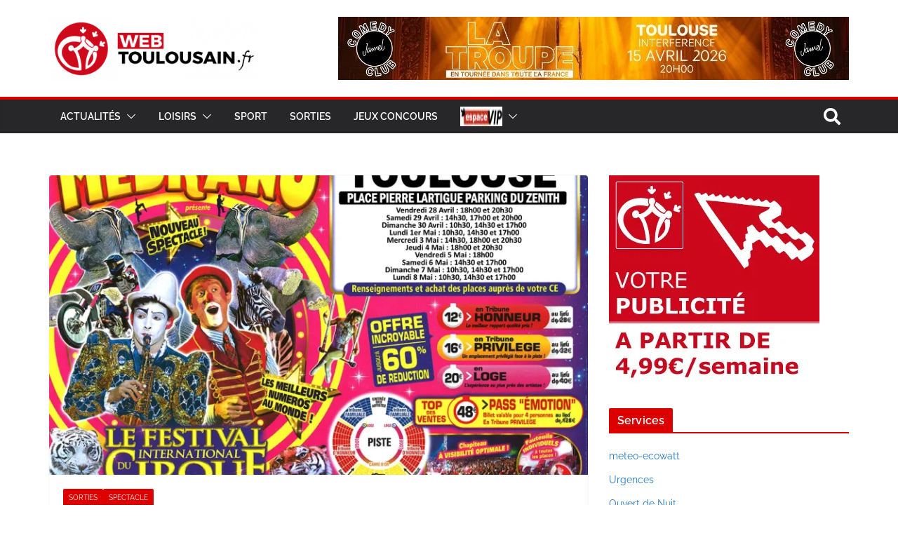

--- FILE ---
content_type: text/html; charset=UTF-8
request_url: https://webtoulousain.fr/2017/04/20/cirque-medrano-a-toulouse-vos-places-a-gagner/
body_size: 45202
content:
		<!doctype html>
		<html lang="fr-FR">
		
<head>

			<meta charset="UTF-8"/>
		<meta name="viewport" content="width=device-width, initial-scale=1">
		<link rel="profile" href="http://gmpg.org/xfn/11"/>
		
	<meta name='robots' content='max-image-preview:large' />
<!-- Jetpack Site Verification Tags -->
<meta name="google-site-verification" content="8EiDO2pvamyzedim5fEPVbmmGRVjjaTv_cjf74x6wu8" />

	<!-- This site is optimized with the Yoast SEO Premium plugin v14.9 - https://yoast.com/wordpress/plugins/seo/ -->
	<title>Le Cirque Medrano à Toulouse ! Vos places à gagner ! | WebToulousain.fr</title>
	<meta name="robots" content="index, follow, max-snippet:-1, max-image-preview:large, max-video-preview:-1" />
	<link rel="canonical" href="https://www.webtoulousain.fr/2017/04/20/cirque-medrano-a-toulouse-vos-places-a-gagner/" />
	<meta property="og:locale" content="fr_FR" />
	<meta property="og:type" content="article" />
	<meta property="og:title" content="Le Cirque Medrano à Toulouse ! Vos places à gagner ! | WebToulousain.fr" />
	<meta property="og:description" content="Fidèle à notre pari de ne pas vous faire louper le moindre crique de passage dans la Ville Rose, c&#8217;est" />
	<meta property="og:url" content="https://www.webtoulousain.fr/2017/04/20/cirque-medrano-a-toulouse-vos-places-a-gagner/" />
	<meta property="og:site_name" content="WebToulousain.fr" />
	<meta property="article:publisher" content="https://www.facebook.com/WebToulousain/" />
	<meta property="article:published_time" content="2017-04-20T12:24:35+00:00" />
	<meta property="article:modified_time" content="2017-04-20T19:12:11+00:00" />
	<meta property="og:image" content="https://i0.wp.com/webtoulousain.fr/wp-content/uploads/2017/04/affichemedranoavril17.jpg?fit=2480%2C1754&#038;ssl=1" />
	<meta property="og:image:width" content="2480" />
	<meta property="og:image:height" content="1754" />
	<meta name="twitter:card" content="summary_large_image" />
	<meta name="twitter:creator" content="@damidam31" />
	<meta name="twitter:site" content="@webtoulousain" />
	<script type="application/ld+json" class="yoast-schema-graph">{"@context":"https://schema.org","@graph":[{"@type":"Organization","@id":"https://webtoulousain.fr/#organization","name":"WebToulousain.fr","url":"https://webtoulousain.fr/","sameAs":["https://www.facebook.com/WebToulousain/","https://www.instagram.com/webtoulousain","https://www.youtube.com/user/WebToulousain","https://fr.pinterest.com/webtoulousain/","https://twitter.com/webtoulousain"],"logo":{"@type":"ImageObject","@id":"https://webtoulousain.fr/#logo","inLanguage":"fr-FR","url":"https://i0.wp.com/webtoulousain.fr/wp-content/uploads/2011/11/favicon.png?fit=50%2C50&ssl=1","width":50,"height":50,"caption":"WebToulousain.fr"},"image":{"@id":"https://webtoulousain.fr/#logo"}},{"@type":"WebSite","@id":"https://webtoulousain.fr/#website","url":"https://webtoulousain.fr/","name":"WebToulousain.fr","description":"Toulouse WebToulousain - Le parler toulousain ! - City guide Web toulousain \u00e0 Toulouse. Actualit\u00e9s / Loisirs / Sports / Sorties / Bons Plans","publisher":{"@id":"https://webtoulousain.fr/#organization"},"potentialAction":[{"@type":"SearchAction","target":"https://webtoulousain.fr/?s={search_term_string}","query-input":"required name=search_term_string"}],"inLanguage":"fr-FR"},{"@type":"ImageObject","@id":"https://www.webtoulousain.fr/2017/04/20/cirque-medrano-a-toulouse-vos-places-a-gagner/#primaryimage","inLanguage":"fr-FR","url":"https://i0.wp.com/webtoulousain.fr/wp-content/uploads/2017/04/affichemedranoavril17.jpg?fit=2480%2C1754&ssl=1","width":2480,"height":1754},{"@type":"WebPage","@id":"https://www.webtoulousain.fr/2017/04/20/cirque-medrano-a-toulouse-vos-places-a-gagner/#webpage","url":"https://www.webtoulousain.fr/2017/04/20/cirque-medrano-a-toulouse-vos-places-a-gagner/","name":"Le Cirque Medrano \u00e0 Toulouse ! Vos places \u00e0 gagner ! | WebToulousain.fr","isPartOf":{"@id":"https://webtoulousain.fr/#website"},"primaryImageOfPage":{"@id":"https://www.webtoulousain.fr/2017/04/20/cirque-medrano-a-toulouse-vos-places-a-gagner/#primaryimage"},"datePublished":"2017-04-20T12:24:35+00:00","dateModified":"2017-04-20T19:12:11+00:00","inLanguage":"fr-FR","potentialAction":[{"@type":"ReadAction","target":["https://www.webtoulousain.fr/2017/04/20/cirque-medrano-a-toulouse-vos-places-a-gagner/"]}]},{"@type":"Article","@id":"https://www.webtoulousain.fr/2017/04/20/cirque-medrano-a-toulouse-vos-places-a-gagner/#article","isPartOf":{"@id":"https://www.webtoulousain.fr/2017/04/20/cirque-medrano-a-toulouse-vos-places-a-gagner/#webpage"},"author":{"@id":"https://webtoulousain.fr/#/schema/person/d0d58f52d304d171e3209cabeed4419b"},"headline":"Le Cirque Medrano \u00e0 Toulouse ! Vos places \u00e0 gagner !","datePublished":"2017-04-20T12:24:35+00:00","dateModified":"2017-04-20T19:12:11+00:00","mainEntityOfPage":{"@id":"https://www.webtoulousain.fr/2017/04/20/cirque-medrano-a-toulouse-vos-places-a-gagner/#webpage"},"commentCount":1,"publisher":{"@id":"https://webtoulousain.fr/#organization"},"image":{"@id":"https://www.webtoulousain.fr/2017/04/20/cirque-medrano-a-toulouse-vos-places-a-gagner/#primaryimage"},"keywords":"animaux exotiques,chevaux,cirque,cirque medrano,clowns,medrano,monte carlo,pekin,saint petersbourg,tigres,toulouse","articleSection":"Sorties,Spectacle","inLanguage":"fr-FR"},{"@type":"Person","@id":"https://webtoulousain.fr/#/schema/person/d0d58f52d304d171e3209cabeed4419b","name":"Cutu31","image":{"@type":"ImageObject","@id":"https://webtoulousain.fr/#personlogo","inLanguage":"fr-FR","url":"https://secure.gravatar.com/avatar/3924558f9c9a49c1362bc980d39061f8a8724ff6b52f7b6ddec90312986a9a14?s=96&d=mm&r=g","caption":"Cutu31"},"sameAs":["https://twitter.com/damidam31","contact@webtoulousain.fr"]}]}</script>
	<!-- / Yoast SEO Premium plugin. -->


<link rel='dns-prefetch' href='//stats.wp.com' />
<link rel='dns-prefetch' href='//fonts.googleapis.com' />
<link rel='dns-prefetch' href='//jetpack.wordpress.com' />
<link rel='dns-prefetch' href='//s0.wp.com' />
<link rel='dns-prefetch' href='//public-api.wordpress.com' />
<link rel='dns-prefetch' href='//0.gravatar.com' />
<link rel='dns-prefetch' href='//1.gravatar.com' />
<link rel='dns-prefetch' href='//2.gravatar.com' />
<link rel='dns-prefetch' href='//widgets.wp.com' />
<link rel='preconnect' href='//i0.wp.com' />
<link rel='preconnect' href='//c0.wp.com' />
<link rel="alternate" type="application/rss+xml" title="WebToulousain.fr &raquo; Flux" href="https://webtoulousain.fr/feed/" />
<link rel="alternate" type="application/rss+xml" title="WebToulousain.fr &raquo; Flux des commentaires" href="https://webtoulousain.fr/comments/feed/" />
<link rel="alternate" type="text/calendar" title="WebToulousain.fr &raquo; Flux iCal" href="https://webtoulousain.fr/evenements/?ical=1" />
<link rel="alternate" type="application/rss+xml" title="WebToulousain.fr &raquo; Le Cirque Medrano à Toulouse ! Vos places à gagner ! Flux des commentaires" href="https://webtoulousain.fr/2017/04/20/cirque-medrano-a-toulouse-vos-places-a-gagner/feed/" />
<link rel="alternate" title="oEmbed (JSON)" type="application/json+oembed" href="https://webtoulousain.fr/wp-json/oembed/1.0/embed?url=https%3A%2F%2Fwebtoulousain.fr%2F2017%2F04%2F20%2Fcirque-medrano-a-toulouse-vos-places-a-gagner%2F" />
<link rel="alternate" title="oEmbed (XML)" type="text/xml+oembed" href="https://webtoulousain.fr/wp-json/oembed/1.0/embed?url=https%3A%2F%2Fwebtoulousain.fr%2F2017%2F04%2F20%2Fcirque-medrano-a-toulouse-vos-places-a-gagner%2F&#038;format=xml" />
<style id='wp-img-auto-sizes-contain-inline-css' type='text/css'>
img:is([sizes=auto i],[sizes^="auto," i]){contain-intrinsic-size:3000px 1500px}
/*# sourceURL=wp-img-auto-sizes-contain-inline-css */
</style>
<link rel='stylesheet' id='elementor-frontend-css' href='https://webtoulousain.fr/wp-content/plugins/elementor/assets/css/frontend.min.css?ver=3.33.6' type='text/css' media='all' />
<link rel='stylesheet' id='elementor-post-115585-css' href='https://webtoulousain.fr/wp-content/uploads/elementor/css/post-115585.css?ver=1766768584' type='text/css' media='all' />
<link rel='stylesheet' id='premium-addons-css' href='https://webtoulousain.fr/wp-content/plugins/premium-addons-for-elementor/assets/frontend/min-css/premium-addons.min.css?ver=4.11.58' type='text/css' media='all' />
<link rel='stylesheet' id='tribe-common-skeleton-style-css' href='https://webtoulousain.fr/wp-content/plugins/the-events-calendar/common/src/resources/css/common-skeleton.min.css?ver=4.12.18' type='text/css' media='all' />
<link rel='stylesheet' id='tribe-tooltip-css' href='https://webtoulousain.fr/wp-content/plugins/the-events-calendar/common/src/resources/css/tooltip.min.css?ver=4.12.18' type='text/css' media='all' />
<style id='wp-emoji-styles-inline-css' type='text/css'>

	img.wp-smiley, img.emoji {
		display: inline !important;
		border: none !important;
		box-shadow: none !important;
		height: 1em !important;
		width: 1em !important;
		margin: 0 0.07em !important;
		vertical-align: -0.1em !important;
		background: none !important;
		padding: 0 !important;
	}
/*# sourceURL=wp-emoji-styles-inline-css */
</style>
<link rel='stylesheet' id='wp-block-library-css' href='https://c0.wp.com/c/6.9/wp-includes/css/dist/block-library/style.min.css' type='text/css' media='all' />
<style id='wp-block-library-theme-inline-css' type='text/css'>
.wp-block-audio :where(figcaption){color:#555;font-size:13px;text-align:center}.is-dark-theme .wp-block-audio :where(figcaption){color:#ffffffa6}.wp-block-audio{margin:0 0 1em}.wp-block-code{border:1px solid #ccc;border-radius:4px;font-family:Menlo,Consolas,monaco,monospace;padding:.8em 1em}.wp-block-embed :where(figcaption){color:#555;font-size:13px;text-align:center}.is-dark-theme .wp-block-embed :where(figcaption){color:#ffffffa6}.wp-block-embed{margin:0 0 1em}.blocks-gallery-caption{color:#555;font-size:13px;text-align:center}.is-dark-theme .blocks-gallery-caption{color:#ffffffa6}:root :where(.wp-block-image figcaption){color:#555;font-size:13px;text-align:center}.is-dark-theme :root :where(.wp-block-image figcaption){color:#ffffffa6}.wp-block-image{margin:0 0 1em}.wp-block-pullquote{border-bottom:4px solid;border-top:4px solid;color:currentColor;margin-bottom:1.75em}.wp-block-pullquote :where(cite),.wp-block-pullquote :where(footer),.wp-block-pullquote__citation{color:currentColor;font-size:.8125em;font-style:normal;text-transform:uppercase}.wp-block-quote{border-left:.25em solid;margin:0 0 1.75em;padding-left:1em}.wp-block-quote cite,.wp-block-quote footer{color:currentColor;font-size:.8125em;font-style:normal;position:relative}.wp-block-quote:where(.has-text-align-right){border-left:none;border-right:.25em solid;padding-left:0;padding-right:1em}.wp-block-quote:where(.has-text-align-center){border:none;padding-left:0}.wp-block-quote.is-large,.wp-block-quote.is-style-large,.wp-block-quote:where(.is-style-plain){border:none}.wp-block-search .wp-block-search__label{font-weight:700}.wp-block-search__button{border:1px solid #ccc;padding:.375em .625em}:where(.wp-block-group.has-background){padding:1.25em 2.375em}.wp-block-separator.has-css-opacity{opacity:.4}.wp-block-separator{border:none;border-bottom:2px solid;margin-left:auto;margin-right:auto}.wp-block-separator.has-alpha-channel-opacity{opacity:1}.wp-block-separator:not(.is-style-wide):not(.is-style-dots){width:100px}.wp-block-separator.has-background:not(.is-style-dots){border-bottom:none;height:1px}.wp-block-separator.has-background:not(.is-style-wide):not(.is-style-dots){height:2px}.wp-block-table{margin:0 0 1em}.wp-block-table td,.wp-block-table th{word-break:normal}.wp-block-table :where(figcaption){color:#555;font-size:13px;text-align:center}.is-dark-theme .wp-block-table :where(figcaption){color:#ffffffa6}.wp-block-video :where(figcaption){color:#555;font-size:13px;text-align:center}.is-dark-theme .wp-block-video :where(figcaption){color:#ffffffa6}.wp-block-video{margin:0 0 1em}:root :where(.wp-block-template-part.has-background){margin-bottom:0;margin-top:0;padding:1.25em 2.375em}
/*# sourceURL=/wp-includes/css/dist/block-library/theme.min.css */
</style>
<link rel='stylesheet' id='mediaelement-css' href='https://c0.wp.com/c/6.9/wp-includes/js/mediaelement/mediaelementplayer-legacy.min.css' type='text/css' media='all' />
<link rel='stylesheet' id='wp-mediaelement-css' href='https://c0.wp.com/c/6.9/wp-includes/js/mediaelement/wp-mediaelement.min.css' type='text/css' media='all' />
<style id='jetpack-sharing-buttons-style-inline-css' type='text/css'>
.jetpack-sharing-buttons__services-list{display:flex;flex-direction:row;flex-wrap:wrap;gap:0;list-style-type:none;margin:5px;padding:0}.jetpack-sharing-buttons__services-list.has-small-icon-size{font-size:12px}.jetpack-sharing-buttons__services-list.has-normal-icon-size{font-size:16px}.jetpack-sharing-buttons__services-list.has-large-icon-size{font-size:24px}.jetpack-sharing-buttons__services-list.has-huge-icon-size{font-size:36px}@media print{.jetpack-sharing-buttons__services-list{display:none!important}}.editor-styles-wrapper .wp-block-jetpack-sharing-buttons{gap:0;padding-inline-start:0}ul.jetpack-sharing-buttons__services-list.has-background{padding:1.25em 2.375em}
/*# sourceURL=https://webtoulousain.fr/wp-content/plugins/jetpack/_inc/blocks/sharing-buttons/view.css */
</style>
<style id='global-styles-inline-css' type='text/css'>
:root{--wp--preset--aspect-ratio--square: 1;--wp--preset--aspect-ratio--4-3: 4/3;--wp--preset--aspect-ratio--3-4: 3/4;--wp--preset--aspect-ratio--3-2: 3/2;--wp--preset--aspect-ratio--2-3: 2/3;--wp--preset--aspect-ratio--16-9: 16/9;--wp--preset--aspect-ratio--9-16: 9/16;--wp--preset--color--black: #000000;--wp--preset--color--cyan-bluish-gray: #abb8c3;--wp--preset--color--white: #ffffff;--wp--preset--color--pale-pink: #f78da7;--wp--preset--color--vivid-red: #cf2e2e;--wp--preset--color--luminous-vivid-orange: #ff6900;--wp--preset--color--luminous-vivid-amber: #fcb900;--wp--preset--color--light-green-cyan: #7bdcb5;--wp--preset--color--vivid-green-cyan: #00d084;--wp--preset--color--pale-cyan-blue: #8ed1fc;--wp--preset--color--vivid-cyan-blue: #0693e3;--wp--preset--color--vivid-purple: #9b51e0;--wp--preset--color--cm-color-1: #257BC1;--wp--preset--color--cm-color-2: #2270B0;--wp--preset--color--cm-color-3: #FFFFFF;--wp--preset--color--cm-color-4: #F9FEFD;--wp--preset--color--cm-color-5: #27272A;--wp--preset--color--cm-color-6: #16181A;--wp--preset--color--cm-color-7: #8F8F8F;--wp--preset--color--cm-color-8: #FFFFFF;--wp--preset--color--cm-color-9: #C7C7C7;--wp--preset--gradient--vivid-cyan-blue-to-vivid-purple: linear-gradient(135deg,rgb(6,147,227) 0%,rgb(155,81,224) 100%);--wp--preset--gradient--light-green-cyan-to-vivid-green-cyan: linear-gradient(135deg,rgb(122,220,180) 0%,rgb(0,208,130) 100%);--wp--preset--gradient--luminous-vivid-amber-to-luminous-vivid-orange: linear-gradient(135deg,rgb(252,185,0) 0%,rgb(255,105,0) 100%);--wp--preset--gradient--luminous-vivid-orange-to-vivid-red: linear-gradient(135deg,rgb(255,105,0) 0%,rgb(207,46,46) 100%);--wp--preset--gradient--very-light-gray-to-cyan-bluish-gray: linear-gradient(135deg,rgb(238,238,238) 0%,rgb(169,184,195) 100%);--wp--preset--gradient--cool-to-warm-spectrum: linear-gradient(135deg,rgb(74,234,220) 0%,rgb(151,120,209) 20%,rgb(207,42,186) 40%,rgb(238,44,130) 60%,rgb(251,105,98) 80%,rgb(254,248,76) 100%);--wp--preset--gradient--blush-light-purple: linear-gradient(135deg,rgb(255,206,236) 0%,rgb(152,150,240) 100%);--wp--preset--gradient--blush-bordeaux: linear-gradient(135deg,rgb(254,205,165) 0%,rgb(254,45,45) 50%,rgb(107,0,62) 100%);--wp--preset--gradient--luminous-dusk: linear-gradient(135deg,rgb(255,203,112) 0%,rgb(199,81,192) 50%,rgb(65,88,208) 100%);--wp--preset--gradient--pale-ocean: linear-gradient(135deg,rgb(255,245,203) 0%,rgb(182,227,212) 50%,rgb(51,167,181) 100%);--wp--preset--gradient--electric-grass: linear-gradient(135deg,rgb(202,248,128) 0%,rgb(113,206,126) 100%);--wp--preset--gradient--midnight: linear-gradient(135deg,rgb(2,3,129) 0%,rgb(40,116,252) 100%);--wp--preset--font-size--small: 13px;--wp--preset--font-size--medium: 16px;--wp--preset--font-size--large: 20px;--wp--preset--font-size--x-large: 24px;--wp--preset--font-size--xx-large: 30px;--wp--preset--font-size--huge: 36px;--wp--preset--font-family--dm-sans: DM Sans, sans-serif;--wp--preset--font-family--public-sans: Public Sans, sans-serif;--wp--preset--font-family--roboto: Roboto, sans-serif;--wp--preset--font-family--segoe-ui: Segoe UI, Arial, sans-serif;--wp--preset--font-family--ibm-plex-serif: IBM Plex Serif, sans-serif;--wp--preset--font-family--inter: Inter, sans-serif;--wp--preset--spacing--20: 0.44rem;--wp--preset--spacing--30: 0.67rem;--wp--preset--spacing--40: 1rem;--wp--preset--spacing--50: 1.5rem;--wp--preset--spacing--60: 2.25rem;--wp--preset--spacing--70: 3.38rem;--wp--preset--spacing--80: 5.06rem;--wp--preset--shadow--natural: 6px 6px 9px rgba(0, 0, 0, 0.2);--wp--preset--shadow--deep: 12px 12px 50px rgba(0, 0, 0, 0.4);--wp--preset--shadow--sharp: 6px 6px 0px rgba(0, 0, 0, 0.2);--wp--preset--shadow--outlined: 6px 6px 0px -3px rgb(255, 255, 255), 6px 6px rgb(0, 0, 0);--wp--preset--shadow--crisp: 6px 6px 0px rgb(0, 0, 0);}:root { --wp--style--global--content-size: 760px;--wp--style--global--wide-size: 1160px; }:where(body) { margin: 0; }.wp-site-blocks > .alignleft { float: left; margin-right: 2em; }.wp-site-blocks > .alignright { float: right; margin-left: 2em; }.wp-site-blocks > .aligncenter { justify-content: center; margin-left: auto; margin-right: auto; }:where(.wp-site-blocks) > * { margin-block-start: 24px; margin-block-end: 0; }:where(.wp-site-blocks) > :first-child { margin-block-start: 0; }:where(.wp-site-blocks) > :last-child { margin-block-end: 0; }:root { --wp--style--block-gap: 24px; }:root :where(.is-layout-flow) > :first-child{margin-block-start: 0;}:root :where(.is-layout-flow) > :last-child{margin-block-end: 0;}:root :where(.is-layout-flow) > *{margin-block-start: 24px;margin-block-end: 0;}:root :where(.is-layout-constrained) > :first-child{margin-block-start: 0;}:root :where(.is-layout-constrained) > :last-child{margin-block-end: 0;}:root :where(.is-layout-constrained) > *{margin-block-start: 24px;margin-block-end: 0;}:root :where(.is-layout-flex){gap: 24px;}:root :where(.is-layout-grid){gap: 24px;}.is-layout-flow > .alignleft{float: left;margin-inline-start: 0;margin-inline-end: 2em;}.is-layout-flow > .alignright{float: right;margin-inline-start: 2em;margin-inline-end: 0;}.is-layout-flow > .aligncenter{margin-left: auto !important;margin-right: auto !important;}.is-layout-constrained > .alignleft{float: left;margin-inline-start: 0;margin-inline-end: 2em;}.is-layout-constrained > .alignright{float: right;margin-inline-start: 2em;margin-inline-end: 0;}.is-layout-constrained > .aligncenter{margin-left: auto !important;margin-right: auto !important;}.is-layout-constrained > :where(:not(.alignleft):not(.alignright):not(.alignfull)){max-width: var(--wp--style--global--content-size);margin-left: auto !important;margin-right: auto !important;}.is-layout-constrained > .alignwide{max-width: var(--wp--style--global--wide-size);}body .is-layout-flex{display: flex;}.is-layout-flex{flex-wrap: wrap;align-items: center;}.is-layout-flex > :is(*, div){margin: 0;}body .is-layout-grid{display: grid;}.is-layout-grid > :is(*, div){margin: 0;}body{padding-top: 0px;padding-right: 0px;padding-bottom: 0px;padding-left: 0px;}a:where(:not(.wp-element-button)){text-decoration: underline;}:root :where(.wp-element-button, .wp-block-button__link){background-color: #32373c;border-width: 0;color: #fff;font-family: inherit;font-size: inherit;font-style: inherit;font-weight: inherit;letter-spacing: inherit;line-height: inherit;padding-top: calc(0.667em + 2px);padding-right: calc(1.333em + 2px);padding-bottom: calc(0.667em + 2px);padding-left: calc(1.333em + 2px);text-decoration: none;text-transform: inherit;}.has-black-color{color: var(--wp--preset--color--black) !important;}.has-cyan-bluish-gray-color{color: var(--wp--preset--color--cyan-bluish-gray) !important;}.has-white-color{color: var(--wp--preset--color--white) !important;}.has-pale-pink-color{color: var(--wp--preset--color--pale-pink) !important;}.has-vivid-red-color{color: var(--wp--preset--color--vivid-red) !important;}.has-luminous-vivid-orange-color{color: var(--wp--preset--color--luminous-vivid-orange) !important;}.has-luminous-vivid-amber-color{color: var(--wp--preset--color--luminous-vivid-amber) !important;}.has-light-green-cyan-color{color: var(--wp--preset--color--light-green-cyan) !important;}.has-vivid-green-cyan-color{color: var(--wp--preset--color--vivid-green-cyan) !important;}.has-pale-cyan-blue-color{color: var(--wp--preset--color--pale-cyan-blue) !important;}.has-vivid-cyan-blue-color{color: var(--wp--preset--color--vivid-cyan-blue) !important;}.has-vivid-purple-color{color: var(--wp--preset--color--vivid-purple) !important;}.has-cm-color-1-color{color: var(--wp--preset--color--cm-color-1) !important;}.has-cm-color-2-color{color: var(--wp--preset--color--cm-color-2) !important;}.has-cm-color-3-color{color: var(--wp--preset--color--cm-color-3) !important;}.has-cm-color-4-color{color: var(--wp--preset--color--cm-color-4) !important;}.has-cm-color-5-color{color: var(--wp--preset--color--cm-color-5) !important;}.has-cm-color-6-color{color: var(--wp--preset--color--cm-color-6) !important;}.has-cm-color-7-color{color: var(--wp--preset--color--cm-color-7) !important;}.has-cm-color-8-color{color: var(--wp--preset--color--cm-color-8) !important;}.has-cm-color-9-color{color: var(--wp--preset--color--cm-color-9) !important;}.has-black-background-color{background-color: var(--wp--preset--color--black) !important;}.has-cyan-bluish-gray-background-color{background-color: var(--wp--preset--color--cyan-bluish-gray) !important;}.has-white-background-color{background-color: var(--wp--preset--color--white) !important;}.has-pale-pink-background-color{background-color: var(--wp--preset--color--pale-pink) !important;}.has-vivid-red-background-color{background-color: var(--wp--preset--color--vivid-red) !important;}.has-luminous-vivid-orange-background-color{background-color: var(--wp--preset--color--luminous-vivid-orange) !important;}.has-luminous-vivid-amber-background-color{background-color: var(--wp--preset--color--luminous-vivid-amber) !important;}.has-light-green-cyan-background-color{background-color: var(--wp--preset--color--light-green-cyan) !important;}.has-vivid-green-cyan-background-color{background-color: var(--wp--preset--color--vivid-green-cyan) !important;}.has-pale-cyan-blue-background-color{background-color: var(--wp--preset--color--pale-cyan-blue) !important;}.has-vivid-cyan-blue-background-color{background-color: var(--wp--preset--color--vivid-cyan-blue) !important;}.has-vivid-purple-background-color{background-color: var(--wp--preset--color--vivid-purple) !important;}.has-cm-color-1-background-color{background-color: var(--wp--preset--color--cm-color-1) !important;}.has-cm-color-2-background-color{background-color: var(--wp--preset--color--cm-color-2) !important;}.has-cm-color-3-background-color{background-color: var(--wp--preset--color--cm-color-3) !important;}.has-cm-color-4-background-color{background-color: var(--wp--preset--color--cm-color-4) !important;}.has-cm-color-5-background-color{background-color: var(--wp--preset--color--cm-color-5) !important;}.has-cm-color-6-background-color{background-color: var(--wp--preset--color--cm-color-6) !important;}.has-cm-color-7-background-color{background-color: var(--wp--preset--color--cm-color-7) !important;}.has-cm-color-8-background-color{background-color: var(--wp--preset--color--cm-color-8) !important;}.has-cm-color-9-background-color{background-color: var(--wp--preset--color--cm-color-9) !important;}.has-black-border-color{border-color: var(--wp--preset--color--black) !important;}.has-cyan-bluish-gray-border-color{border-color: var(--wp--preset--color--cyan-bluish-gray) !important;}.has-white-border-color{border-color: var(--wp--preset--color--white) !important;}.has-pale-pink-border-color{border-color: var(--wp--preset--color--pale-pink) !important;}.has-vivid-red-border-color{border-color: var(--wp--preset--color--vivid-red) !important;}.has-luminous-vivid-orange-border-color{border-color: var(--wp--preset--color--luminous-vivid-orange) !important;}.has-luminous-vivid-amber-border-color{border-color: var(--wp--preset--color--luminous-vivid-amber) !important;}.has-light-green-cyan-border-color{border-color: var(--wp--preset--color--light-green-cyan) !important;}.has-vivid-green-cyan-border-color{border-color: var(--wp--preset--color--vivid-green-cyan) !important;}.has-pale-cyan-blue-border-color{border-color: var(--wp--preset--color--pale-cyan-blue) !important;}.has-vivid-cyan-blue-border-color{border-color: var(--wp--preset--color--vivid-cyan-blue) !important;}.has-vivid-purple-border-color{border-color: var(--wp--preset--color--vivid-purple) !important;}.has-cm-color-1-border-color{border-color: var(--wp--preset--color--cm-color-1) !important;}.has-cm-color-2-border-color{border-color: var(--wp--preset--color--cm-color-2) !important;}.has-cm-color-3-border-color{border-color: var(--wp--preset--color--cm-color-3) !important;}.has-cm-color-4-border-color{border-color: var(--wp--preset--color--cm-color-4) !important;}.has-cm-color-5-border-color{border-color: var(--wp--preset--color--cm-color-5) !important;}.has-cm-color-6-border-color{border-color: var(--wp--preset--color--cm-color-6) !important;}.has-cm-color-7-border-color{border-color: var(--wp--preset--color--cm-color-7) !important;}.has-cm-color-8-border-color{border-color: var(--wp--preset--color--cm-color-8) !important;}.has-cm-color-9-border-color{border-color: var(--wp--preset--color--cm-color-9) !important;}.has-vivid-cyan-blue-to-vivid-purple-gradient-background{background: var(--wp--preset--gradient--vivid-cyan-blue-to-vivid-purple) !important;}.has-light-green-cyan-to-vivid-green-cyan-gradient-background{background: var(--wp--preset--gradient--light-green-cyan-to-vivid-green-cyan) !important;}.has-luminous-vivid-amber-to-luminous-vivid-orange-gradient-background{background: var(--wp--preset--gradient--luminous-vivid-amber-to-luminous-vivid-orange) !important;}.has-luminous-vivid-orange-to-vivid-red-gradient-background{background: var(--wp--preset--gradient--luminous-vivid-orange-to-vivid-red) !important;}.has-very-light-gray-to-cyan-bluish-gray-gradient-background{background: var(--wp--preset--gradient--very-light-gray-to-cyan-bluish-gray) !important;}.has-cool-to-warm-spectrum-gradient-background{background: var(--wp--preset--gradient--cool-to-warm-spectrum) !important;}.has-blush-light-purple-gradient-background{background: var(--wp--preset--gradient--blush-light-purple) !important;}.has-blush-bordeaux-gradient-background{background: var(--wp--preset--gradient--blush-bordeaux) !important;}.has-luminous-dusk-gradient-background{background: var(--wp--preset--gradient--luminous-dusk) !important;}.has-pale-ocean-gradient-background{background: var(--wp--preset--gradient--pale-ocean) !important;}.has-electric-grass-gradient-background{background: var(--wp--preset--gradient--electric-grass) !important;}.has-midnight-gradient-background{background: var(--wp--preset--gradient--midnight) !important;}.has-small-font-size{font-size: var(--wp--preset--font-size--small) !important;}.has-medium-font-size{font-size: var(--wp--preset--font-size--medium) !important;}.has-large-font-size{font-size: var(--wp--preset--font-size--large) !important;}.has-x-large-font-size{font-size: var(--wp--preset--font-size--x-large) !important;}.has-xx-large-font-size{font-size: var(--wp--preset--font-size--xx-large) !important;}.has-huge-font-size{font-size: var(--wp--preset--font-size--huge) !important;}.has-dm-sans-font-family{font-family: var(--wp--preset--font-family--dm-sans) !important;}.has-public-sans-font-family{font-family: var(--wp--preset--font-family--public-sans) !important;}.has-roboto-font-family{font-family: var(--wp--preset--font-family--roboto) !important;}.has-segoe-ui-font-family{font-family: var(--wp--preset--font-family--segoe-ui) !important;}.has-ibm-plex-serif-font-family{font-family: var(--wp--preset--font-family--ibm-plex-serif) !important;}.has-inter-font-family{font-family: var(--wp--preset--font-family--inter) !important;}
:root :where(.wp-block-pullquote){font-size: 1.5em;line-height: 1.6;}
/*# sourceURL=global-styles-inline-css */
</style>
<link rel='stylesheet' id='dashicons-css' href='https://c0.wp.com/c/6.9/wp-includes/css/dashicons.min.css' type='text/css' media='all' />
<link rel='stylesheet' id='everest-forms-general-css' href='https://webtoulousain.fr/wp-content/plugins/everest-forms/assets/css/everest-forms.css?ver=3.4.1' type='text/css' media='all' />
<link rel='stylesheet' id='jquery-intl-tel-input-css' href='https://webtoulousain.fr/wp-content/plugins/everest-forms/assets/css/intlTelInput.css?ver=3.4.1' type='text/css' media='all' />
<link rel='stylesheet' id='ihc_front_end_style-css' href='https://webtoulousain.fr/wp-content/plugins/indeed-membership-pro/assets/css/style.css?ver=6.9' type='text/css' media='all' />
<link rel='stylesheet' id='ihc_templates_style-css' href='https://webtoulousain.fr/wp-content/plugins/indeed-membership-pro/assets/css/templates.min.css?ver=1.1' type='text/css' media='all' />
<link rel='stylesheet' id='SFSIPLUSmainCss-css' href='https://webtoulousain.fr/wp-content/plugins/ultimate-social-media-plus/css/sfsi-style.css?ver=3.7.1' type='text/css' media='all' />
<link rel='stylesheet' id='ump_dma-public-style-css' href='https://webtoulousain.fr/wp-content/plugins/ump-delete-my-account/assets/css/public.css?ver=6.9' type='text/css' media='all' />
<link rel='stylesheet' id='ump_esh-public-style-css' href='https://webtoulousain.fr/wp-content/plugins/ump-extended-shortcodes/assets/css/public.css?ver=6.9' type='text/css' media='all' />
<link rel='stylesheet' id='colormag_style-css' href='https://webtoulousain.fr/wp-content/themes/colormag/style.css?ver=1766837009' type='text/css' media='all' />
<style id='colormag_style-inline-css' type='text/css'>
.colormag-button,
			blockquote, button,
			input[type=reset],
			input[type=button],
			input[type=submit],
			.cm-home-icon.front_page_on,
			.cm-post-categories a,
			.cm-primary-nav ul li ul li:hover,
			.cm-primary-nav ul li.current-menu-item,
			.cm-primary-nav ul li.current_page_ancestor,
			.cm-primary-nav ul li.current-menu-ancestor,
			.cm-primary-nav ul li.current_page_item,
			.cm-primary-nav ul li:hover,
			.cm-primary-nav ul li.focus,
			.cm-mobile-nav li a:hover,
			.colormag-header-clean #cm-primary-nav .cm-menu-toggle:hover,
			.cm-header .cm-mobile-nav li:hover,
			.cm-header .cm-mobile-nav li.current-page-ancestor,
			.cm-header .cm-mobile-nav li.current-menu-ancestor,
			.cm-header .cm-mobile-nav li.current-page-item,
			.cm-header .cm-mobile-nav li.current-menu-item,
			.cm-primary-nav ul li.focus > a,
			.cm-layout-2 .cm-primary-nav ul ul.sub-menu li.focus > a,
			.cm-mobile-nav .current-menu-item>a, .cm-mobile-nav .current_page_item>a,
			.colormag-header-clean .cm-mobile-nav li:hover > a,
			.colormag-header-clean .cm-mobile-nav li.current-page-ancestor > a,
			.colormag-header-clean .cm-mobile-nav li.current-menu-ancestor > a,
			.colormag-header-clean .cm-mobile-nav li.current-page-item > a,
			.colormag-header-clean .cm-mobile-nav li.current-menu-item > a,
			.fa.search-top:hover,
			.widget_call_to_action .btn--primary,
			.colormag-footer--classic .cm-footer-cols .cm-row .cm-widget-title span::before,
			.colormag-footer--classic-bordered .cm-footer-cols .cm-row .cm-widget-title span::before,
			.cm-featured-posts .cm-widget-title span,
			.cm-featured-category-slider-widget .cm-slide-content .cm-entry-header-meta .cm-post-categories a,
			.cm-highlighted-posts .cm-post-content .cm-entry-header-meta .cm-post-categories a,
			.cm-category-slide-next, .cm-category-slide-prev, .slide-next,
			.slide-prev, .cm-tabbed-widget ul li, .cm-posts .wp-pagenavi .current,
			.cm-posts .wp-pagenavi a:hover, .cm-secondary .cm-widget-title span,
			.cm-posts .post .cm-post-content .cm-entry-header-meta .cm-post-categories a,
			.cm-page-header .cm-page-title span, .entry-meta .post-format i,
			.format-link .cm-entry-summary a, .cm-entry-button, .infinite-scroll .tg-infinite-scroll,
			.no-more-post-text, .pagination span,
			.comments-area .comment-author-link span,
			.cm-footer-cols .cm-row .cm-widget-title span,
			.advertisement_above_footer .cm-widget-title span,
			.error, .cm-primary .cm-widget-title span,
			.related-posts-wrapper.style-three .cm-post-content .cm-entry-title a:hover:before,
			.cm-slider-area .cm-widget-title span,
			.cm-beside-slider-widget .cm-widget-title span,
			.top-full-width-sidebar .cm-widget-title span,
			.wp-block-quote, .wp-block-quote.is-style-large,
			.wp-block-quote.has-text-align-right,
			.cm-error-404 .cm-btn, .widget .wp-block-heading, .wp-block-search button,
			.widget a::before, .cm-post-date a::before,
			.byline a::before,
			.colormag-footer--classic-bordered .cm-widget-title::before,
			.wp-block-button__link,
			#cm-tertiary .cm-widget-title span,
			.link-pagination .post-page-numbers.current,
			.wp-block-query-pagination-numbers .page-numbers.current,
			.wp-element-button,
			.wp-block-button .wp-block-button__link,
			.wp-element-button,
			.cm-layout-2 .cm-primary-nav ul ul.sub-menu li:hover,
			.cm-layout-2 .cm-primary-nav ul ul.sub-menu li.current-menu-ancestor,
			.cm-layout-2 .cm-primary-nav ul ul.sub-menu li.current-menu-item,
			.cm-layout-2 .cm-primary-nav ul ul.sub-menu li.focus,
			.search-wrap button,
			.page-numbers .current,
			.cm-footer-builder .cm-widget-title span,
			.wp-block-search .wp-element-button:hover{background-color:#dd0000;}a,
			.cm-layout-2 #cm-primary-nav .fa.search-top:hover,
			.cm-layout-2 #cm-primary-nav.cm-mobile-nav .cm-random-post a:hover .fa-random,
			.cm-layout-2 #cm-primary-nav.cm-primary-nav .cm-random-post a:hover .fa-random,
			.cm-layout-2 .breaking-news .newsticker a:hover,
			.cm-layout-2 .cm-primary-nav ul li.current-menu-item > a,
			.cm-layout-2 .cm-primary-nav ul li.current_page_item > a,
			.cm-layout-2 .cm-primary-nav ul li:hover > a,
			.cm-layout-2 .cm-primary-nav ul li.focus > a
			.dark-skin .cm-layout-2-style-1 #cm-primary-nav.cm-primary-nav .cm-home-icon:hover .fa,
			.byline a:hover, .comments a:hover, .cm-edit-link a:hover, .cm-post-date a:hover,
			.social-links:not(.cm-header-actions .social-links) i.fa:hover, .cm-tag-links a:hover,
			.colormag-header-clean .social-links li:hover i.fa, .cm-layout-2-style-1 .social-links li:hover i.fa,
			.colormag-header-clean .breaking-news .newsticker a:hover, .widget_featured_posts .article-content .cm-entry-title a:hover,
			.widget_featured_slider .slide-content .cm-below-entry-meta .byline a:hover,
			.widget_featured_slider .slide-content .cm-below-entry-meta .comments a:hover,
			.widget_featured_slider .slide-content .cm-below-entry-meta .cm-post-date a:hover,
			.widget_featured_slider .slide-content .cm-entry-title a:hover,
			.widget_block_picture_news.widget_featured_posts .article-content .cm-entry-title a:hover,
			.widget_highlighted_posts .article-content .cm-below-entry-meta .byline a:hover,
			.widget_highlighted_posts .article-content .cm-below-entry-meta .comments a:hover,
			.widget_highlighted_posts .article-content .cm-below-entry-meta .cm-post-date a:hover,
			.widget_highlighted_posts .article-content .cm-entry-title a:hover, i.fa-arrow-up, i.fa-arrow-down,
			.cm-site-title a, #content .post .article-content .cm-entry-title a:hover, .entry-meta .byline i,
			.entry-meta .cat-links i, .entry-meta a, .post .cm-entry-title a:hover, .search .cm-entry-title a:hover,
			.entry-meta .comments-link a:hover, .entry-meta .cm-edit-link a:hover, .entry-meta .cm-post-date a:hover,
			.entry-meta .cm-tag-links a:hover, .single #content .tags a:hover, .count, .next a:hover, .previous a:hover,
			.related-posts-main-title .fa, .single-related-posts .article-content .cm-entry-title a:hover,
			.pagination a span:hover,
			#content .comments-area a.comment-cm-edit-link:hover, #content .comments-area a.comment-permalink:hover,
			#content .comments-area article header cite a:hover, .comments-area .comment-author-link a:hover,
			.comment .comment-reply-link:hover,
			.nav-next a, .nav-previous a,
			#cm-footer .cm-footer-menu ul li a:hover,
			.cm-footer-cols .cm-row a:hover, a#scroll-up i, .related-posts-wrapper-flyout .cm-entry-title a:hover,
			.human-diff-time .human-diff-time-display:hover,
			.cm-layout-2-style-1 #cm-primary-nav .fa:hover,
			.cm-footer-bar a,
			.cm-post-date a:hover,
			.cm-author a:hover,
			.cm-comments-link a:hover,
			.cm-tag-links a:hover,
			.cm-edit-link a:hover,
			.cm-footer-bar .copyright a,
			.cm-featured-posts .cm-entry-title a:hover,
			.cm-posts .post .cm-post-content .cm-entry-title a:hover,
			.cm-posts .post .single-title-above .cm-entry-title a:hover,
			.cm-layout-2 .cm-primary-nav ul li:hover > a,
			.cm-layout-2 #cm-primary-nav .fa:hover,
			.cm-entry-title a:hover,
			button:hover, input[type="button"]:hover,
			input[type="reset"]:hover,
			input[type="submit"]:hover,
			.wp-block-button .wp-block-button__link:hover,
			.cm-button:hover,
			.wp-element-button:hover,
			li.product .added_to_cart:hover,
			.comments-area .comment-permalink:hover,
			.cm-footer-bar-area .cm-footer-bar__2 a{color:#dd0000;}#cm-primary-nav,
			.cm-contained .cm-header-2 .cm-row, .cm-header-builder.cm-full-width .cm-main-header .cm-header-bottom-row{border-top-color:#dd0000;}.cm-layout-2 #cm-primary-nav,
			.cm-layout-2 .cm-primary-nav ul ul.sub-menu li:hover,
			.cm-layout-2 .cm-primary-nav ul > li:hover > a,
			.cm-layout-2 .cm-primary-nav ul > li.current-menu-item > a,
			.cm-layout-2 .cm-primary-nav ul > li.current-menu-ancestor > a,
			.cm-layout-2 .cm-primary-nav ul ul.sub-menu li.current-menu-ancestor,
			.cm-layout-2 .cm-primary-nav ul ul.sub-menu li.current-menu-item,
			.cm-layout-2 .cm-primary-nav ul ul.sub-menu li.focus,
			cm-layout-2 .cm-primary-nav ul ul.sub-menu li.current-menu-ancestor,
			cm-layout-2 .cm-primary-nav ul ul.sub-menu li.current-menu-item,
			cm-layout-2 #cm-primary-nav .cm-menu-toggle:hover,
			cm-layout-2 #cm-primary-nav.cm-mobile-nav .cm-menu-toggle,
			cm-layout-2 .cm-primary-nav ul > li:hover > a,
			cm-layout-2 .cm-primary-nav ul > li.current-menu-item > a,
			cm-layout-2 .cm-primary-nav ul > li.current-menu-ancestor > a,
			.cm-layout-2 .cm-primary-nav ul li.focus > a, .pagination a span:hover,
			.cm-error-404 .cm-btn,
			.single-post .cm-post-categories a::after,
			.widget .block-title,
			.cm-layout-2 .cm-primary-nav ul li.focus > a,
			button,
			input[type="button"],
			input[type="reset"],
			input[type="submit"],
			.wp-block-button .wp-block-button__link,
			.cm-button,
			.wp-element-button,
			li.product .added_to_cart{border-color:#dd0000;}.cm-secondary .cm-widget-title,
			#cm-tertiary .cm-widget-title,
			.widget_featured_posts .widget-title,
			#secondary .widget-title,
			#cm-tertiary .widget-title,
			.cm-page-header .cm-page-title,
			.cm-footer-cols .cm-row .widget-title,
			.advertisement_above_footer .widget-title,
			#primary .widget-title,
			.widget_slider_area .widget-title,
			.widget_beside_slider .widget-title,
			.top-full-width-sidebar .widget-title,
			.cm-footer-cols .cm-row .cm-widget-title,
			.cm-footer-bar .copyright a,
			.cm-layout-2.cm-layout-2-style-2 #cm-primary-nav,
			.cm-layout-2 .cm-primary-nav ul > li:hover > a,
			.cm-footer-builder .cm-widget-title,
			.cm-layout-2 .cm-primary-nav ul > li.current-menu-item > a{border-bottom-color:#dd0000;}body{color:#444444;}.cm-posts .post{box-shadow:0px 0px 2px 0px #E4E4E7;}body,
			button,
			input,
			select,
			textarea,
			blockquote p,
			.entry-meta,
			.cm-entry-button,
			dl,
			.previous a,
			.next a,
			.nav-previous a,
			.nav-next a,
			#respond h3#reply-title #cancel-comment-reply-link,
			#respond form input[type="text"],
			#respond form textarea,
			.cm-secondary .widget,
			.cm-error-404 .widget,
			.cm-entry-summary p{font-family:Open Sans;}h1 ,h2, h3, h4, h5, h6{font-family:Open Sans;}@media screen and (min-width: 992px) {.cm-primary{width:70%;}}.colormag-button,
			input[type="reset"],
			input[type="button"],
			input[type="submit"],
			button,
			.cm-entry-button span,
			.wp-block-button .wp-block-button__link{color:#ffffff;}.cm-top-bar{background-color:#ffffff;}.cm-content{background-color:#ffffff;background-size:contain;}body,body.boxed{background-color:ffffff;background-position:;background-size:cover;background-attachment:fixed;background-repeat:no-repeat;}.cm-header .cm-menu-toggle svg,
			.cm-header .cm-menu-toggle svg{fill:#fff;}.cm-footer-bar-area .cm-footer-bar__2 a{color:#207daf;}.elementor .elementor-widget-wrap .tg-module-wrapper .module-title span,
			.elementor .elementor-widget-wrap .tg-module-wrapper .tg-post-category,
			.elementor .elementor-widget-wrap .tg-module-wrapper.tg-module-block.tg-module-block--style-5 .tg_module_block .read-more,
				.elementor .elementor-widget-wrap .tg-module-wrapper tg-module-block.tg-module-block--style-10 .tg_module_block.tg_module_block--list-small:before{background-color:#dd0000;}.elementor .elementor-widget-wrap .tg-module-wrapper .tg-module-meta .tg-module-comments a:hover,
			.elementor .elementor-widget-wrap .tg-module-wrapper .tg-module-meta .tg-post-auther-name a:hover,
			.elementor .elementor-widget-wrap .tg-module-wrapper .tg-module-meta .tg-post-date a:hover,
			.elementor .elementor-widget-wrap .tg-module-wrapper .tg-module-title:hover a,
			.elementor .elementor-widget-wrap .tg-module-wrapper.tg-module-block.tg-module-block--style-7 .tg_module_block--white .tg-module-comments a:hover,
			.elementor .elementor-widget-wrap .tg-module-wrapper.tg-module-block.tg-module-block--style-7 .tg_module_block--white .tg-post-auther-name a:hover,
			.elementor .elementor-widget-wrap .tg-module-wrapper.tg-module-block.tg-module-block--style-7 .tg_module_block--white .tg-post-date a:hover,
			.elementor .elementor-widget-wrap .tg-module-wrapper.tg-module-grid .tg_module_grid .tg-module-info .tg-module-meta a:hover,
			.elementor .elementor-widget-wrap .tg-module-wrapper.tg-module-block.tg-module-block--style-7 .tg_module_block--white .tg-module-title a:hover,
			.elementor .elementor-widget-wrap .tg-trending-news .trending-news-wrapper a:hover,
			.elementor .elementor-widget-wrap .tg-trending-news .swiper-controls .swiper-button-next:hover, .elementor .elementor-widget-wrap .tg-trending-news .swiper-controls .swiper-button-prev:hover,
			.elementor .elementor-widget-wrap .tg-module-wrapper.tg-module-block.tg-module-block--style-10 .tg_module_block--white .tg-module-title a:hover,
			.elementor .elementor-widget-wrap .tg-module-wrapper.tg-module-block.tg-module-block--style-10 .tg_module_block--white .tg-post-auther-name a:hover,
			.elementor .elementor-widget-wrap .tg-module-wrapper.tg-module-block.tg-module-block--style-10 .tg_module_block--white .tg-post-date a:hover,
			.elementor .elementor-widget-wrap .tg-module-wrapper.tg-module-block.tg-module-block--style-10 .tg_module_block--white .tg-module-comments a:hover{color:#dd0000;}.elementor .elementor-widget-wrap .tg-trending-news .swiper-controls .swiper-button-next:hover,
			.elementor .elementor-widget-wrap .tg-trending-news .swiper-controls .swiper-button-prev:hover{border-color:#dd0000;} :root{--cm-color-1: #257BC1;--cm-color-2: #2270B0;--cm-color-3: #FFFFFF;--cm-color-4: #F9FEFD;--cm-color-5: #27272A;--cm-color-6: #16181A;--cm-color-7: #8F8F8F;--cm-color-8: #FFFFFF;--cm-color-9: #C7C7C7;}.colormag-button,
			blockquote, button,
			input[type=reset],
			input[type=button],
			input[type=submit],
			.cm-home-icon.front_page_on,
			.cm-post-categories a,
			.cm-primary-nav ul li ul li:hover,
			.cm-primary-nav ul li.current-menu-item,
			.cm-primary-nav ul li.current_page_ancestor,
			.cm-primary-nav ul li.current-menu-ancestor,
			.cm-primary-nav ul li.current_page_item,
			.cm-primary-nav ul li:hover,
			.cm-primary-nav ul li.focus,
			.cm-mobile-nav li a:hover,
			.colormag-header-clean #cm-primary-nav .cm-menu-toggle:hover,
			.cm-header .cm-mobile-nav li:hover,
			.cm-header .cm-mobile-nav li.current-page-ancestor,
			.cm-header .cm-mobile-nav li.current-menu-ancestor,
			.cm-header .cm-mobile-nav li.current-page-item,
			.cm-header .cm-mobile-nav li.current-menu-item,
			.cm-primary-nav ul li.focus > a,
			.cm-layout-2 .cm-primary-nav ul ul.sub-menu li.focus > a,
			.cm-mobile-nav .current-menu-item>a, .cm-mobile-nav .current_page_item>a,
			.colormag-header-clean .cm-mobile-nav li:hover > a,
			.colormag-header-clean .cm-mobile-nav li.current-page-ancestor > a,
			.colormag-header-clean .cm-mobile-nav li.current-menu-ancestor > a,
			.colormag-header-clean .cm-mobile-nav li.current-page-item > a,
			.colormag-header-clean .cm-mobile-nav li.current-menu-item > a,
			.fa.search-top:hover,
			.widget_call_to_action .btn--primary,
			.colormag-footer--classic .cm-footer-cols .cm-row .cm-widget-title span::before,
			.colormag-footer--classic-bordered .cm-footer-cols .cm-row .cm-widget-title span::before,
			.cm-featured-posts .cm-widget-title span,
			.cm-featured-category-slider-widget .cm-slide-content .cm-entry-header-meta .cm-post-categories a,
			.cm-highlighted-posts .cm-post-content .cm-entry-header-meta .cm-post-categories a,
			.cm-category-slide-next, .cm-category-slide-prev, .slide-next,
			.slide-prev, .cm-tabbed-widget ul li, .cm-posts .wp-pagenavi .current,
			.cm-posts .wp-pagenavi a:hover, .cm-secondary .cm-widget-title span,
			.cm-posts .post .cm-post-content .cm-entry-header-meta .cm-post-categories a,
			.cm-page-header .cm-page-title span, .entry-meta .post-format i,
			.format-link .cm-entry-summary a, .cm-entry-button, .infinite-scroll .tg-infinite-scroll,
			.no-more-post-text, .pagination span,
			.comments-area .comment-author-link span,
			.cm-footer-cols .cm-row .cm-widget-title span,
			.advertisement_above_footer .cm-widget-title span,
			.error, .cm-primary .cm-widget-title span,
			.related-posts-wrapper.style-three .cm-post-content .cm-entry-title a:hover:before,
			.cm-slider-area .cm-widget-title span,
			.cm-beside-slider-widget .cm-widget-title span,
			.top-full-width-sidebar .cm-widget-title span,
			.wp-block-quote, .wp-block-quote.is-style-large,
			.wp-block-quote.has-text-align-right,
			.cm-error-404 .cm-btn, .widget .wp-block-heading, .wp-block-search button,
			.widget a::before, .cm-post-date a::before,
			.byline a::before,
			.colormag-footer--classic-bordered .cm-widget-title::before,
			.wp-block-button__link,
			#cm-tertiary .cm-widget-title span,
			.link-pagination .post-page-numbers.current,
			.wp-block-query-pagination-numbers .page-numbers.current,
			.wp-element-button,
			.wp-block-button .wp-block-button__link,
			.wp-element-button,
			.cm-layout-2 .cm-primary-nav ul ul.sub-menu li:hover,
			.cm-layout-2 .cm-primary-nav ul ul.sub-menu li.current-menu-ancestor,
			.cm-layout-2 .cm-primary-nav ul ul.sub-menu li.current-menu-item,
			.cm-layout-2 .cm-primary-nav ul ul.sub-menu li.focus,
			.search-wrap button,
			.page-numbers .current,
			.cm-footer-builder .cm-widget-title span,
			.wp-block-search .wp-element-button:hover{background-color:#dd0000;}a,
			.cm-layout-2 #cm-primary-nav .fa.search-top:hover,
			.cm-layout-2 #cm-primary-nav.cm-mobile-nav .cm-random-post a:hover .fa-random,
			.cm-layout-2 #cm-primary-nav.cm-primary-nav .cm-random-post a:hover .fa-random,
			.cm-layout-2 .breaking-news .newsticker a:hover,
			.cm-layout-2 .cm-primary-nav ul li.current-menu-item > a,
			.cm-layout-2 .cm-primary-nav ul li.current_page_item > a,
			.cm-layout-2 .cm-primary-nav ul li:hover > a,
			.cm-layout-2 .cm-primary-nav ul li.focus > a
			.dark-skin .cm-layout-2-style-1 #cm-primary-nav.cm-primary-nav .cm-home-icon:hover .fa,
			.byline a:hover, .comments a:hover, .cm-edit-link a:hover, .cm-post-date a:hover,
			.social-links:not(.cm-header-actions .social-links) i.fa:hover, .cm-tag-links a:hover,
			.colormag-header-clean .social-links li:hover i.fa, .cm-layout-2-style-1 .social-links li:hover i.fa,
			.colormag-header-clean .breaking-news .newsticker a:hover, .widget_featured_posts .article-content .cm-entry-title a:hover,
			.widget_featured_slider .slide-content .cm-below-entry-meta .byline a:hover,
			.widget_featured_slider .slide-content .cm-below-entry-meta .comments a:hover,
			.widget_featured_slider .slide-content .cm-below-entry-meta .cm-post-date a:hover,
			.widget_featured_slider .slide-content .cm-entry-title a:hover,
			.widget_block_picture_news.widget_featured_posts .article-content .cm-entry-title a:hover,
			.widget_highlighted_posts .article-content .cm-below-entry-meta .byline a:hover,
			.widget_highlighted_posts .article-content .cm-below-entry-meta .comments a:hover,
			.widget_highlighted_posts .article-content .cm-below-entry-meta .cm-post-date a:hover,
			.widget_highlighted_posts .article-content .cm-entry-title a:hover, i.fa-arrow-up, i.fa-arrow-down,
			.cm-site-title a, #content .post .article-content .cm-entry-title a:hover, .entry-meta .byline i,
			.entry-meta .cat-links i, .entry-meta a, .post .cm-entry-title a:hover, .search .cm-entry-title a:hover,
			.entry-meta .comments-link a:hover, .entry-meta .cm-edit-link a:hover, .entry-meta .cm-post-date a:hover,
			.entry-meta .cm-tag-links a:hover, .single #content .tags a:hover, .count, .next a:hover, .previous a:hover,
			.related-posts-main-title .fa, .single-related-posts .article-content .cm-entry-title a:hover,
			.pagination a span:hover,
			#content .comments-area a.comment-cm-edit-link:hover, #content .comments-area a.comment-permalink:hover,
			#content .comments-area article header cite a:hover, .comments-area .comment-author-link a:hover,
			.comment .comment-reply-link:hover,
			.nav-next a, .nav-previous a,
			#cm-footer .cm-footer-menu ul li a:hover,
			.cm-footer-cols .cm-row a:hover, a#scroll-up i, .related-posts-wrapper-flyout .cm-entry-title a:hover,
			.human-diff-time .human-diff-time-display:hover,
			.cm-layout-2-style-1 #cm-primary-nav .fa:hover,
			.cm-footer-bar a,
			.cm-post-date a:hover,
			.cm-author a:hover,
			.cm-comments-link a:hover,
			.cm-tag-links a:hover,
			.cm-edit-link a:hover,
			.cm-footer-bar .copyright a,
			.cm-featured-posts .cm-entry-title a:hover,
			.cm-posts .post .cm-post-content .cm-entry-title a:hover,
			.cm-posts .post .single-title-above .cm-entry-title a:hover,
			.cm-layout-2 .cm-primary-nav ul li:hover > a,
			.cm-layout-2 #cm-primary-nav .fa:hover,
			.cm-entry-title a:hover,
			button:hover, input[type="button"]:hover,
			input[type="reset"]:hover,
			input[type="submit"]:hover,
			.wp-block-button .wp-block-button__link:hover,
			.cm-button:hover,
			.wp-element-button:hover,
			li.product .added_to_cart:hover,
			.comments-area .comment-permalink:hover,
			.cm-footer-bar-area .cm-footer-bar__2 a{color:#dd0000;}#cm-primary-nav,
			.cm-contained .cm-header-2 .cm-row, .cm-header-builder.cm-full-width .cm-main-header .cm-header-bottom-row{border-top-color:#dd0000;}.cm-layout-2 #cm-primary-nav,
			.cm-layout-2 .cm-primary-nav ul ul.sub-menu li:hover,
			.cm-layout-2 .cm-primary-nav ul > li:hover > a,
			.cm-layout-2 .cm-primary-nav ul > li.current-menu-item > a,
			.cm-layout-2 .cm-primary-nav ul > li.current-menu-ancestor > a,
			.cm-layout-2 .cm-primary-nav ul ul.sub-menu li.current-menu-ancestor,
			.cm-layout-2 .cm-primary-nav ul ul.sub-menu li.current-menu-item,
			.cm-layout-2 .cm-primary-nav ul ul.sub-menu li.focus,
			cm-layout-2 .cm-primary-nav ul ul.sub-menu li.current-menu-ancestor,
			cm-layout-2 .cm-primary-nav ul ul.sub-menu li.current-menu-item,
			cm-layout-2 #cm-primary-nav .cm-menu-toggle:hover,
			cm-layout-2 #cm-primary-nav.cm-mobile-nav .cm-menu-toggle,
			cm-layout-2 .cm-primary-nav ul > li:hover > a,
			cm-layout-2 .cm-primary-nav ul > li.current-menu-item > a,
			cm-layout-2 .cm-primary-nav ul > li.current-menu-ancestor > a,
			.cm-layout-2 .cm-primary-nav ul li.focus > a, .pagination a span:hover,
			.cm-error-404 .cm-btn,
			.single-post .cm-post-categories a::after,
			.widget .block-title,
			.cm-layout-2 .cm-primary-nav ul li.focus > a,
			button,
			input[type="button"],
			input[type="reset"],
			input[type="submit"],
			.wp-block-button .wp-block-button__link,
			.cm-button,
			.wp-element-button,
			li.product .added_to_cart{border-color:#dd0000;}.cm-secondary .cm-widget-title,
			#cm-tertiary .cm-widget-title,
			.widget_featured_posts .widget-title,
			#secondary .widget-title,
			#cm-tertiary .widget-title,
			.cm-page-header .cm-page-title,
			.cm-footer-cols .cm-row .widget-title,
			.advertisement_above_footer .widget-title,
			#primary .widget-title,
			.widget_slider_area .widget-title,
			.widget_beside_slider .widget-title,
			.top-full-width-sidebar .widget-title,
			.cm-footer-cols .cm-row .cm-widget-title,
			.cm-footer-bar .copyright a,
			.cm-layout-2.cm-layout-2-style-2 #cm-primary-nav,
			.cm-layout-2 .cm-primary-nav ul > li:hover > a,
			.cm-footer-builder .cm-widget-title,
			.cm-layout-2 .cm-primary-nav ul > li.current-menu-item > a{border-bottom-color:#dd0000;}body{color:#444444;}.cm-posts .post{box-shadow:0px 0px 2px 0px #E4E4E7;}body,
			button,
			input,
			select,
			textarea,
			blockquote p,
			.entry-meta,
			.cm-entry-button,
			dl,
			.previous a,
			.next a,
			.nav-previous a,
			.nav-next a,
			#respond h3#reply-title #cancel-comment-reply-link,
			#respond form input[type="text"],
			#respond form textarea,
			.cm-secondary .widget,
			.cm-error-404 .widget,
			.cm-entry-summary p{font-family:Open Sans;}h1 ,h2, h3, h4, h5, h6{font-family:Open Sans;}@media screen and (min-width: 992px) {.cm-primary{width:70%;}}.colormag-button,
			input[type="reset"],
			input[type="button"],
			input[type="submit"],
			button,
			.cm-entry-button span,
			.wp-block-button .wp-block-button__link{color:#ffffff;}.cm-top-bar{background-color:#ffffff;}.cm-content{background-color:#ffffff;background-size:contain;}body,body.boxed{background-color:ffffff;background-position:;background-size:cover;background-attachment:fixed;background-repeat:no-repeat;}.cm-header .cm-menu-toggle svg,
			.cm-header .cm-menu-toggle svg{fill:#fff;}.cm-footer-bar-area .cm-footer-bar__2 a{color:#207daf;}.elementor .elementor-widget-wrap .tg-module-wrapper .module-title span,
			.elementor .elementor-widget-wrap .tg-module-wrapper .tg-post-category,
			.elementor .elementor-widget-wrap .tg-module-wrapper.tg-module-block.tg-module-block--style-5 .tg_module_block .read-more,
				.elementor .elementor-widget-wrap .tg-module-wrapper tg-module-block.tg-module-block--style-10 .tg_module_block.tg_module_block--list-small:before{background-color:#dd0000;}.elementor .elementor-widget-wrap .tg-module-wrapper .tg-module-meta .tg-module-comments a:hover,
			.elementor .elementor-widget-wrap .tg-module-wrapper .tg-module-meta .tg-post-auther-name a:hover,
			.elementor .elementor-widget-wrap .tg-module-wrapper .tg-module-meta .tg-post-date a:hover,
			.elementor .elementor-widget-wrap .tg-module-wrapper .tg-module-title:hover a,
			.elementor .elementor-widget-wrap .tg-module-wrapper.tg-module-block.tg-module-block--style-7 .tg_module_block--white .tg-module-comments a:hover,
			.elementor .elementor-widget-wrap .tg-module-wrapper.tg-module-block.tg-module-block--style-7 .tg_module_block--white .tg-post-auther-name a:hover,
			.elementor .elementor-widget-wrap .tg-module-wrapper.tg-module-block.tg-module-block--style-7 .tg_module_block--white .tg-post-date a:hover,
			.elementor .elementor-widget-wrap .tg-module-wrapper.tg-module-grid .tg_module_grid .tg-module-info .tg-module-meta a:hover,
			.elementor .elementor-widget-wrap .tg-module-wrapper.tg-module-block.tg-module-block--style-7 .tg_module_block--white .tg-module-title a:hover,
			.elementor .elementor-widget-wrap .tg-trending-news .trending-news-wrapper a:hover,
			.elementor .elementor-widget-wrap .tg-trending-news .swiper-controls .swiper-button-next:hover, .elementor .elementor-widget-wrap .tg-trending-news .swiper-controls .swiper-button-prev:hover,
			.elementor .elementor-widget-wrap .tg-module-wrapper.tg-module-block.tg-module-block--style-10 .tg_module_block--white .tg-module-title a:hover,
			.elementor .elementor-widget-wrap .tg-module-wrapper.tg-module-block.tg-module-block--style-10 .tg_module_block--white .tg-post-auther-name a:hover,
			.elementor .elementor-widget-wrap .tg-module-wrapper.tg-module-block.tg-module-block--style-10 .tg_module_block--white .tg-post-date a:hover,
			.elementor .elementor-widget-wrap .tg-module-wrapper.tg-module-block.tg-module-block--style-10 .tg_module_block--white .tg-module-comments a:hover{color:#dd0000;}.elementor .elementor-widget-wrap .tg-trending-news .swiper-controls .swiper-button-next:hover,
			.elementor .elementor-widget-wrap .tg-trending-news .swiper-controls .swiper-button-prev:hover{border-color:#dd0000;} :root{--cm-color-1: #257BC1;--cm-color-2: #2270B0;--cm-color-3: #FFFFFF;--cm-color-4: #F9FEFD;--cm-color-5: #27272A;--cm-color-6: #16181A;--cm-color-7: #8F8F8F;--cm-color-8: #FFFFFF;--cm-color-9: #C7C7C7;}.cm-header-builder .cm-header-buttons .cm-header-button .cm-button{background-color:#207daf;}.cm-header-builder .cm-header-top-row{background-color:#f4f4f5;}.cm-header-builder .cm-primary-nav .sub-menu, .cm-header-builder .cm-primary-nav .children{background-color:#232323;background-size:contain;}.cm-header-builder nav.cm-secondary-nav ul.sub-menu, .cm-header-builder .cm-secondary-nav .children{background-color:#232323;background-size:contain;}.cm-footer-builder .cm-footer-bottom-row{border-color:#3F3F46;}:root{--top-grid-columns: 4;
			--main-grid-columns: 4;
			--bottom-grid-columns: 2;
			}.cm-footer-builder .cm-footer-bottom-row .cm-footer-col{flex-direction: column;}.cm-footer-builder .cm-footer-main-row .cm-footer-col{flex-direction: column;}.cm-footer-builder .cm-footer-top-row .cm-footer-col{flex-direction: column;} :root{--cm-color-1: #257BC1;--cm-color-2: #2270B0;--cm-color-3: #FFFFFF;--cm-color-4: #F9FEFD;--cm-color-5: #27272A;--cm-color-6: #16181A;--cm-color-7: #8F8F8F;--cm-color-8: #FFFFFF;--cm-color-9: #C7C7C7;}.mzb-featured-posts, .mzb-social-icon, .mzb-featured-categories, .mzb-social-icons-insert{--color--light--primary:rgba(221,0,0,0.1);}body{--color--light--primary:#dd0000;--color--primary:#dd0000;}:root {--wp--preset--color--cm-color-1:#257BC1;--wp--preset--color--cm-color-2:#2270B0;--wp--preset--color--cm-color-3:#FFFFFF;--wp--preset--color--cm-color-4:#F9FEFD;--wp--preset--color--cm-color-5:#27272A;--wp--preset--color--cm-color-6:#16181A;--wp--preset--color--cm-color-7:#8F8F8F;--wp--preset--color--cm-color-8:#FFFFFF;--wp--preset--color--cm-color-9:#C7C7C7;}:root {--e-global-color-cmcolor1: #257BC1;--e-global-color-cmcolor2: #2270B0;--e-global-color-cmcolor3: #FFFFFF;--e-global-color-cmcolor4: #F9FEFD;--e-global-color-cmcolor5: #27272A;--e-global-color-cmcolor6: #16181A;--e-global-color-cmcolor7: #8F8F8F;--e-global-color-cmcolor8: #FFFFFF;--e-global-color-cmcolor9: #C7C7C7;}
/*# sourceURL=colormag_style-inline-css */
</style>
<link rel='stylesheet' id='font-awesome-all-css' href='https://webtoulousain.fr/wp-content/themes/colormag/inc/customizer/customind/assets/fontawesome/v6/css/all.min.css?ver=6.2.4' type='text/css' media='all' />
<link rel='stylesheet' id='colormag_google_fonts-css' href='https://fonts.googleapis.com/css?family=Open+Sans%3A0&#038;ver=4.1.1' type='text/css' media='all' />
<link rel='stylesheet' id='colormag-featured-image-popup-css-css' href='https://webtoulousain.fr/wp-content/themes/colormag/assets/js/magnific-popup/magnific-popup.min.css?ver=4.1.1' type='text/css' media='all' />
<link rel='stylesheet' id='font-awesome-4-css' href='https://webtoulousain.fr/wp-content/themes/colormag/assets/library/font-awesome/css/v4-shims.min.css?ver=4.7.0' type='text/css' media='all' />
<link rel='stylesheet' id='colormag-font-awesome-6-css' href='https://webtoulousain.fr/wp-content/themes/colormag/inc/customizer/customind/assets/fontawesome/v6/css/all.min.css?ver=6.2.4' type='text/css' media='all' />
<style id='jetpack_facebook_likebox-inline-css' type='text/css'>
.widget_facebook_likebox {
	overflow: hidden;
}

/*# sourceURL=https://webtoulousain.fr/wp-content/plugins/jetpack/modules/widgets/facebook-likebox/style.css */
</style>
<link rel='stylesheet' id='mycred-front-css' href='https://webtoulousain.fr/wp-content/plugins/mycred/assets/css/mycred-front.css?ver=2.9.7.2' type='text/css' media='all' />
<link rel='stylesheet' id='mycred-social-share-icons-css' href='https://webtoulousain.fr/wp-content/plugins/mycred/assets/css/mycred-social-icons.css?ver=2.9.7.2' type='text/css' media='all' />
<link rel='stylesheet' id='mycred-social-share-style-css' href='https://webtoulousain.fr/wp-content/plugins/mycred/assets/css/mycred-social-share.css?ver=2.9.7.2' type='text/css' media='all' />
<link rel='stylesheet' id='open-sans-css' href='https://fonts.googleapis.com/css?family=Open+Sans%3A300italic%2C400italic%2C600italic%2C300%2C400%2C600&#038;subset=latin%2Clatin-ext&#038;display=fallback&#038;ver=6.9' type='text/css' media='all' />
<link rel='stylesheet' id='jetpack_likes-css' href='https://c0.wp.com/p/jetpack/15.3.1/modules/likes/style.css' type='text/css' media='all' />
<link rel='stylesheet' id='ekit-widget-styles-css' href='https://webtoulousain.fr/wp-content/plugins/elementskit-lite/widgets/init/assets/css/widget-styles.css?ver=3.7.7' type='text/css' media='all' />
<link rel='stylesheet' id='ekit-responsive-css' href='https://webtoulousain.fr/wp-content/plugins/elementskit-lite/widgets/init/assets/css/responsive.css?ver=3.7.7' type='text/css' media='all' />
<link rel='stylesheet' id='widget-icon-list-css' href='https://webtoulousain.fr/wp-content/plugins/elementor/assets/css/widget-icon-list.min.css?ver=3.33.6' type='text/css' media='all' />
<link rel='stylesheet' id='jetpack-swiper-library-css' href='https://c0.wp.com/p/jetpack/15.3.1/_inc/blocks/swiper.css' type='text/css' media='all' />
<link rel='stylesheet' id='jetpack-carousel-css' href='https://c0.wp.com/p/jetpack/15.3.1/modules/carousel/jetpack-carousel.css' type='text/css' media='all' />
<link rel='stylesheet' id='elementor-icons-shared-0-css' href='https://webtoulousain.fr/wp-content/plugins/elementor/assets/lib/font-awesome/css/fontawesome.min.css?ver=5.15.3' type='text/css' media='all' />
<link rel='stylesheet' id='elementor-icons-fa-brands-css' href='https://webtoulousain.fr/wp-content/plugins/elementor/assets/lib/font-awesome/css/brands.min.css?ver=5.15.3' type='text/css' media='all' />
<!--n2css--><!--n2js--><script type="text/javascript" src="https://c0.wp.com/c/6.9/wp-includes/js/jquery/jquery.min.js" id="jquery-core-js"></script>
<script type="text/javascript" src="https://c0.wp.com/c/6.9/wp-includes/js/jquery/jquery-migrate.min.js" id="jquery-migrate-js"></script>
<script type="text/javascript" src="https://webtoulousain.fr/wp-content/plugins/indeed-membership-pro/assets/js/jquery-ui.min.js" id="ihc-jquery-ui-js"></script>
<script type="text/javascript" id="ihc-front_end_js-js-extra">
/* <![CDATA[ */
var ihc_site_url = "https://webtoulousain.fr";
var ihc_ajax_url = "https://webtoulousain.fr/wp-admin/admin-ajax.php";
var ihc_translated_labels = "{\"delete_level\":\"Are you sure you want to delete this level?\",\"cancel_level\":\"Are you sure you want to cancel this level?\"}";
var ihcStripeMultiply = "100";
//# sourceURL=ihc-front_end_js-js-extra
/* ]]> */
</script>
<script type="text/javascript" src="https://webtoulousain.fr/wp-content/plugins/indeed-membership-pro/assets/js/functions.min.js?ver=1.3" id="ihc-front_end_js-js"></script>
<script type="text/javascript" src="https://webtoulousain.fr/wp-content/plugins/ump-delete-my-account/assets/js/public.js" id="ump_dma-public-js-js"></script>
<script type="text/javascript" src="https://webtoulousain.fr/wp-content/plugins/ump-extended-shortcodes/assets/js/public.js" id="ump_esh-public-js-js"></script>
<script type="text/javascript" src="https://webtoulousain.fr/wp-content/plugins/mycred/addons/badges/assets/js/front.js?ver=1.3" id="mycred-badge-front-js"></script>
<link rel="https://api.w.org/" href="https://webtoulousain.fr/wp-json/" /><link rel="alternate" title="JSON" type="application/json" href="https://webtoulousain.fr/wp-json/wp/v2/posts/5347" /><link rel="EditURI" type="application/rsd+xml" title="RSD" href="https://webtoulousain.fr/xmlrpc.php?rsd" />
<meta name="generator" content="WordPress 6.9" />
<meta name="generator" content="Everest Forms 3.4.1" />
<link rel='shortlink' href='https://wp.me/p8enzO-1of' />
<meta name='ump-token' content='5b445ef1b4'>	<script>
		window.addEventListener("sfsi_plus_functions_loaded", function() {
			var body = document.getElementsByTagName('body')[0];
			// console.log(body);
			body.classList.add("sfsi_plus_3.53");
		})
		// window.addEventListener('sfsi_plus_functions_loaded',function(e) {
		// 	jQuery("body").addClass("sfsi_plus_3.53")
		// });
		jQuery(document).ready(function(e) {
			jQuery("body").addClass("sfsi_plus_3.53")
		});

		function sfsi_plus_processfurther(ref) {
			var feed_id = '[base64]';
			var feedtype = 8;
			var email = jQuery(ref).find('input[name="email"]').val();
			var filter = /^(([^<>()[\]\\.,;:\s@\"]+(\.[^<>()[\]\\.,;:\s@\"]+)*)|(\".+\"))@((\[[0-9]{1,3}\.[0-9]{1,3}\.[0-9]{1,3}\.[0-9]{1,3}\])|(([a-zA-Z\-0-9]+\.)+[a-zA-Z]{2,}))$/;
			if ((email != "Enter your email") && (filter.test(email))) {
				if (feedtype == "8") {
					var url = "https://api.follow.it/subscription-form/" + feed_id + "/" + feedtype;
					window.open(url, "popupwindow", "scrollbars=yes,width=1080,height=760");
					return true;
				}
			} else {
				alert("Please enter email address");
				jQuery(ref).find('input[name="email"]').focus();
				return false;
			}
		}
	</script>
	<style>
		.sfsi_plus_subscribe_Popinner {
			width: 100% !important;
			height: auto !important;
			border: 3px solid #ffffff !important;
			padding: 18px 0px !important;
			background-color: #ffffff !important;
		}

		.sfsi_plus_subscribe_Popinner form {
			margin: 0 20px !important;
		}

		.sfsi_plus_subscribe_Popinner h5 {
			font-family: Verdana !important;

			font-weight: bold !important;
			color: #000000 !important;
			font-size: 16px !important;
			text-align: center !important;
			margin: 0 0 10px !important;
			padding: 0 !important;
		}

		.sfsi_plus_subscription_form_field {
			margin: 5px 0 !important;
			width: 100% !important;
			display: inline-flex;
			display: -webkit-inline-flex;
		}

		.sfsi_plus_subscription_form_field input {
			width: 100% !important;
			padding: 10px 0px !important;
		}

		.sfsi_plus_subscribe_Popinner input[type=email] {
			font-family: Verdana !important;

			font-style: normal !important;
			color:  !important;
			font-size: 14px !important;
			text-align: center !important;
		}

		.sfsi_plus_subscribe_Popinner input[type=email]::-webkit-input-placeholder {
			font-family: Verdana !important;

			font-style: normal !important;
			color:  !important;
			font-size: 14px !important;
			text-align: center !important;
		}

		.sfsi_plus_subscribe_Popinner input[type=email]:-moz-placeholder {
			/* Firefox 18- */
			font-family: Verdana !important;

			font-style: normal !important;
			color:  !important;
			font-size: 14px !important;
			text-align: center !important;
		}

		.sfsi_plus_subscribe_Popinner input[type=email]::-moz-placeholder {
			/* Firefox 19+ */
			font-family: Verdana !important;

			font-style: normal !important;
			color:  !important;
			font-size: 14px !important;
			text-align: center !important;
		}

		.sfsi_plus_subscribe_Popinner input[type=email]:-ms-input-placeholder {
			font-family: Verdana !important;

			font-style: normal !important;
			color:  !important;
			font-size: 14px !important;
			text-align: center !important;
		}

		.sfsi_plus_subscribe_Popinner input[type=submit] {
			font-family: Verdana !important;

			font-weight: bold !important;
			color: #ffffff !important;
			font-size: 16px !important;
			text-align: center !important;
			background-color: #d00000 !important;
		}
	</style>
	<meta name="follow.[base64]" content="CCr0k5vjzNZMT2MnALAZ"/><meta name="tec-api-version" content="v1"><meta name="tec-api-origin" content="https://webtoulousain.fr"><link rel="https://theeventscalendar.com/" href="https://webtoulousain.fr/wp-json/tribe/events/v1/" />	<style>img#wpstats{display:none}</style>
		<meta name="generator" content="Elementor 3.33.6; features: additional_custom_breakpoints; settings: css_print_method-external, google_font-enabled, font_display-auto">
			<style>
				.e-con.e-parent:nth-of-type(n+4):not(.e-lazyloaded):not(.e-no-lazyload),
				.e-con.e-parent:nth-of-type(n+4):not(.e-lazyloaded):not(.e-no-lazyload) * {
					background-image: none !important;
				}
				@media screen and (max-height: 1024px) {
					.e-con.e-parent:nth-of-type(n+3):not(.e-lazyloaded):not(.e-no-lazyload),
					.e-con.e-parent:nth-of-type(n+3):not(.e-lazyloaded):not(.e-no-lazyload) * {
						background-image: none !important;
					}
				}
				@media screen and (max-height: 640px) {
					.e-con.e-parent:nth-of-type(n+2):not(.e-lazyloaded):not(.e-no-lazyload),
					.e-con.e-parent:nth-of-type(n+2):not(.e-lazyloaded):not(.e-no-lazyload) * {
						background-image: none !important;
					}
				}
			</style>
			<style class='wp-fonts-local' type='text/css'>
@font-face{font-family:"DM Sans";font-style:normal;font-weight:100 900;font-display:fallback;src:url('https://fonts.gstatic.com/s/dmsans/v15/rP2Hp2ywxg089UriCZOIHTWEBlw.woff2') format('woff2');}
@font-face{font-family:"Public Sans";font-style:normal;font-weight:100 900;font-display:fallback;src:url('https://fonts.gstatic.com/s/publicsans/v15/ijwOs5juQtsyLLR5jN4cxBEoRDf44uE.woff2') format('woff2');}
@font-face{font-family:Roboto;font-style:normal;font-weight:100 900;font-display:fallback;src:url('https://fonts.gstatic.com/s/roboto/v30/KFOjCnqEu92Fr1Mu51TjASc6CsE.woff2') format('woff2');}
@font-face{font-family:"IBM Plex Serif";font-style:normal;font-weight:400;font-display:fallback;src:url('https://webtoulousain.fr/wp-content/themes/colormag/assets/fonts/IBMPlexSerif-Regular.woff2') format('woff2');}
@font-face{font-family:"IBM Plex Serif";font-style:normal;font-weight:700;font-display:fallback;src:url('https://webtoulousain.fr/wp-content/themes/colormag/assets/fonts/IBMPlexSerif-Bold.woff2') format('woff2');}
@font-face{font-family:"IBM Plex Serif";font-style:normal;font-weight:600;font-display:fallback;src:url('https://webtoulousain.fr/wp-content/themes/colormag/assets/fonts/IBMPlexSerif-SemiBold.woff2') format('woff2');}
@font-face{font-family:Inter;font-style:normal;font-weight:400;font-display:fallback;src:url('https://webtoulousain.fr/wp-content/themes/colormag/assets/fonts/Inter-Regular.woff2') format('woff2');}
</style>
<link rel="icon" href="https://i0.wp.com/webtoulousain.fr/wp-content/uploads/2021/10/logo-wt-rond-rouge-sans-fond.png?fit=32%2C32&#038;ssl=1" sizes="32x32" />
<link rel="icon" href="https://i0.wp.com/webtoulousain.fr/wp-content/uploads/2021/10/logo-wt-rond-rouge-sans-fond.png?fit=192%2C192&#038;ssl=1" sizes="192x192" />
<link rel="apple-touch-icon" href="https://i0.wp.com/webtoulousain.fr/wp-content/uploads/2021/10/logo-wt-rond-rouge-sans-fond.png?fit=180%2C180&#038;ssl=1" />
<meta name="msapplication-TileImage" content="https://i0.wp.com/webtoulousain.fr/wp-content/uploads/2021/10/logo-wt-rond-rouge-sans-fond.png?fit=270%2C270&#038;ssl=1" />
		<style type="text/css" id="wp-custom-css">
			/* Début Global */ 

h1{font-family: 'Raleway', sans-serif; font-size:8; font-weight:600 !important;}
h2{font-family: 'Raleway', sans-serif; font-size:8; font-weight:600 !important;}
h3{font-family: 'Raleway', sans-serif; font-size:8; font-weight:700!important;}
h4{font-family: 'Aleo', sans-serif; font-size:19px; font-weight:700!important;}
h5{font-family: 'Aleo', sans-serif; font-size:26px; font-weight:700; color: #d00000 !important;}
h6{font-family: 'Aleo', sans-serif; font-size:8; font-weight:700 !important;}

h2.cm-entry-title {
	display: none;
}

p{font-family: 'Raleway', sans-serif; font-size:16px; font-weight: 500 !important;}

a{font-family: 'Raleway', sans-serif !important;}

#masthead.colormag-header-clean #site-navigation .inner-wrap {
	background-color: #303030;}

#main {
	padding-bottom: 0;}

#masthead.colormag-header-clean #site-navigation {
	background-color: #303030;}

body, button, input, select, textarea {
	font-family: 'Raleway', sans-serif !important;}

.widget_featured_posts {
	margin: auto;}

.premium-blog-meta-data {
	font-size: 13px;}

.related-posts-main-title > span{
	font-size: 20px;}

.iump-form-line span {
	font-size: 22px;}

.ump-dma-js-open-popup.button.button-primary {
	width: 300px;
	background-color: #303030 !important;
	padding: 3px !important;
	bottom: 0;
}

.acym_fulldiv_formAcym12171 {
	position: relative;
}

.ump-dma-js-open-popup.button.button-primary:hover {
	background-color: #d00000 !important;}

.ihc-membership-card-medium {
	width: 100% !important;
	margin: 0px;
max-width: 400px;}	

.ihc-mobile-bttn {
	background-color: #d00000;}

/* Fin Global */ 


/* Début Favori */ 

.simplefavorite-button {
	font-size: 11px;
	padding-top: 6px;
	padding-bottom: 6px;
	padding-left: 10px;
	padding-right: 10px;
	border-radius: 0px;
	font-weight: 700;}
.simplefavorite-button.active {
	opacity: 1;
	font-weight: 700;}

/* Fin Favori */ 


/* Début Evénement */ 

.tribe_community_edit .tribe-button.submit, .tribe_community_list .tribe-button.submit .tribe_community_edit .button-primary, .tribe_community_edit .tribe-button.tribe-button-primary, .tribe_community_list .button-primary, .tribe_community_list .tribe-button.tribe-button-primary {
	background: #d00000;}
.tribe_community_edit .tribe-button.submit:focus, .tribe_community_edit .tribe-button.submit:hover, .tribe_community_list .tribe-button.submit:focus, .tribe_community_list .tribe-button.submit:hover, .tribe_community_edit .button-primary:active, .tribe_community_list .tribe-button.tribe-button-primary:hover,.tribe_community_list .tribe-button.tribe-button-primary:focus {
	background: #1e1e1e;}
.tribe-common .tribe-common-c-btn {
	background-color: #d00000;}
.tribe-common .tribe-common-c-btn:hover {
	background-color: #303030;}
.tribe-events .tribe-events-calendar-latest-past__event-row--featured .tribe-events-calendar-latest-past__event-date-tag-datetime:after {
	background-color: #d00000;}
.tribe-common--breakpoint-medium.tribe-common .tribe-common-h4--min-medium {
	font-size: 35px;
	color: #d00000;
	font-family: 'Aleo', sans-serif;}
.tribe-events .tribe-events-c-small-cta>* {
	font-size: 30px;
	font-family: 'Aleo', sans-serif;
	font-weight: bold;
	color: #d00000;}
.tribe-common a, .tribe-common a:visited {
	color: #dd0000;
	font-family: 'Aleo', sans-serif !important;}
.tribe-common a:hover{
	color: #303030;}
.tribe-events .tribe-events-calendar-latest-past__event-date-tag-month, .tribe-events .tribe-events-calendar-latest-past__event-date-tag-year {
	font-size: 18px;
	color: #303030;}
.tribe-common--breakpoint-medium.tribe-events .tribe-events-l-container {
	padding: 10px;}
.tribe-common--breakpoint-medium.tribe-common .tribe-common-h3--min-medium, .tribe-common--breakpoint-medium.tribe-common .tribe-common-h3 {
	font-size: 16px;}
.tribe-common .tribe-common-h5{
	color: #d00000;}
.tribe-common .tribe-common-g-row--gutters{
	border-left: 5px solid #d00000;
margin: 0px 5px;}
.tribe-filter-bar .tribe-filter-bar-c-pill{
	padding: 0px 30px;}
.tribe-common--breakpoint-medium.tribe-common .tribe-common-g-row--gutters>.tribe-common-g-col {
	margin: 5px;}
.tribe-events .tribe-events-l-container {
	padding-top: 0px;}


.tribe-events-c-search__input:focus {
	background-image: url("data:image/svg+xml;charset=utf-8,%3Csvg width='10' height='16' xmlns='http://www.w3.org/2000/svg'%3E%3Cpath d='M8.682 1.548a5.166 5.166 0 0 0-7.375 0C-3.073 5.984 4.959 15.36 4.994 15.36c.051-.001 8.092-9.35 3.688-13.812zM4.994 2.833c1.27 0 2.301 1.043 2.301 2.331 0 1.287-1.03 2.33-2.301 2.33-1.272 0-2.3-1.043-2.3-2.33 0-1.288 1.028-2.331 2.3-2.331z' fill='%235d5d5d' fill-rule='evenodd'/%3E%3C/svg%3E") !important;}
.tribe-events .tribe-events-c-search__input-control--keyword .tribe-events-c-search__input:focus {
	background-image: url("data:image/svg+xml;charset=utf-8,%3Csvg width='20' height='20' xmlns='http://www.w3.org/2000/svg'%3E%3Cpath d='M20 18.711l-6.044-6.044a7.782 7.782 0 0 0 1.688-4.845c0-2.089-.822-4.044-2.288-5.533C11.866.822 9.91 0 7.822 0S3.778.822 2.29 2.289A7.801 7.801 0 0 0 0 7.822c0 2.09.822 4.045 2.289 5.534a7.801 7.801 0 0 0 5.533 2.288c1.778 0 3.467-.6 4.845-1.688L18.71 20 20 18.711zM3.578 12.067c-2.334-2.334-2.334-6.156 0-8.49a5.968 5.968 0 0 1 4.244-1.755c1.6 0 3.111.622 4.245 1.756 2.333 2.333 2.333 6.155 0 8.489a5.968 5.968 0 0 1-4.245 1.755c-1.6 0-3.11-.622-4.244-1.755z' fill='%235d5d5d'/%3E%3C/svg%3E") !important;}


/* Fin Evénement */ 


		</style>
		
</head>

<body class="wp-singular post-template-default single single-post postid-5347 single-format-standard wp-custom-logo wp-embed-responsive wp-theme-colormag everest-forms-no-js sfsi_plus_actvite_theme_flat eio-default tribe-no-js tribe-theme-colormag metaslider-plugin cm-header-layout-1 adv-style-1 cm-normal-container cm-right-sidebar right-sidebar wide cm-started-content elementor-default elementor-kit-109371">




		<div id="page" class="hfeed site">
				<a class="skip-link screen-reader-text" href="#main">Passer au contenu</a>
		

			<header id="cm-masthead" class="cm-header cm-layout-1 cm-layout-1-style-1 cm-full-width">
		
		
				<div class="cm-main-header">
		
		
	<div id="cm-header-1" class="cm-header-1">
		<div class="cm-container">
			<div class="cm-row">

				<div class="cm-header-col-1">
										<div id="cm-site-branding" class="cm-site-branding">
		<a href="https://webtoulousain.fr/" class="custom-logo-link" rel="home"><img width="300" height="89" src="https://i0.wp.com/webtoulousain.fr/wp-content/uploads/2022/02/logo-wt-sans-fond-sans-slogan-396x118-1-e1645749682961.png?fit=300%2C89&amp;ssl=1" class="custom-logo" alt="logo webtoulousain" decoding="async" data-attachment-id="127541" data-permalink="https://webtoulousain.fr/logo-wt-sans-fond-sans-slogan-396x118/" data-orig-file="https://i0.wp.com/webtoulousain.fr/wp-content/uploads/2022/02/logo-wt-sans-fond-sans-slogan-396x118-1-e1645749682961.png?fit=300%2C89&amp;ssl=1" data-orig-size="300,89" data-comments-opened="1" data-image-meta="{&quot;aperture&quot;:&quot;0&quot;,&quot;credit&quot;:&quot;&quot;,&quot;camera&quot;:&quot;&quot;,&quot;caption&quot;:&quot;&quot;,&quot;created_timestamp&quot;:&quot;0&quot;,&quot;copyright&quot;:&quot;&quot;,&quot;focal_length&quot;:&quot;0&quot;,&quot;iso&quot;:&quot;0&quot;,&quot;shutter_speed&quot;:&quot;0&quot;,&quot;title&quot;:&quot;&quot;,&quot;orientation&quot;:&quot;0&quot;}" data-image-title="logo-wt-sans-fond-sans-slogan-396&amp;#215;118" data-image-description="" data-image-caption="" data-medium-file="https://i0.wp.com/webtoulousain.fr/wp-content/uploads/2022/02/logo-wt-sans-fond-sans-slogan-396x118-1-e1645749682961.png?fit=300%2C89&amp;ssl=1" data-large-file="https://i0.wp.com/webtoulousain.fr/wp-content/uploads/2022/02/logo-wt-sans-fond-sans-slogan-396x118-1-e1645749682961.png?fit=300%2C89&amp;ssl=1" /></a>					</div><!-- #cm-site-branding -->
	
				</div><!-- .cm-header-col-1 -->

				<div class="cm-header-col-2">
										<div id="header-right-sidebar" class="clearfix">
						<aside id="metaslider_widget-3" class="widget widget_metaslider_widget clearfix widget-colormag_header_sidebar"><div id="metaslider-id-7804" style="width: 100%; margin: 0 auto;" class="ml-slider-3-104-0 metaslider metaslider-nivo metaslider-7804 ml-slider ms-theme-default" role="region" aria-label="Megabanner TOP" data-height="90" data-width="728">
    <div id="metaslider_container_7804">
        <div class='slider-wrapper theme-default'><div class='ribbon'></div><div id='metaslider_7804' class='nivoSlider'><a href="https://www.box.fr/reserver/la-troupe-du-jamel-comedy-club-69/2100676" target="_blank"><img src="https://webtoulousain.fr/wp-content/uploads/2025/10/wp-17604496138375327626833017586715.jpg" height="90" width="728" title="megabanner-autopromo-boxoffice-2025-jcc.jpg" alt="" class="slider-7804 slide-138646 msDefaultImage" /></a></div></div>
        
    </div>
</div></aside>					</div>
									</div><!-- .cm-header-col-2 -->

		</div>
	</div>
</div>
		
<div id="cm-header-2" class="cm-header-2">
	<nav id="cm-primary-nav" class="cm-primary-nav">
		<div class="cm-container">
			<div class="cm-row">
				
											<div class="cm-header-actions">
													<div class="cm-top-search">
						<i class="fa fa-search search-top"></i>
						<div class="search-form-top">
									
<form action="https://webtoulousain.fr/" class="search-form searchform clearfix" method="get" role="search">

	<div class="search-wrap">
		<input type="search"
				class="s field"
				name="s"
				value=""
				placeholder="Recherche"
		/>

		<button class="search-icon" type="submit"></button>
	</div>

</form><!-- .searchform -->
						</div>
					</div>
									</div>
				
					<p class="cm-menu-toggle" aria-expanded="false">
						<svg class="cm-icon cm-icon--bars" xmlns="http://www.w3.org/2000/svg" viewBox="0 0 24 24"><path d="M21 19H3a1 1 0 0 1 0-2h18a1 1 0 0 1 0 2Zm0-6H3a1 1 0 0 1 0-2h18a1 1 0 0 1 0 2Zm0-6H3a1 1 0 0 1 0-2h18a1 1 0 0 1 0 2Z"></path></svg>						<svg class="cm-icon cm-icon--x-mark" xmlns="http://www.w3.org/2000/svg" viewBox="0 0 24 24"><path d="m13.4 12 8.3-8.3c.4-.4.4-1 0-1.4s-1-.4-1.4 0L12 10.6 3.7 2.3c-.4-.4-1-.4-1.4 0s-.4 1 0 1.4l8.3 8.3-8.3 8.3c-.4.4-.4 1 0 1.4.2.2.4.3.7.3s.5-.1.7-.3l8.3-8.3 8.3 8.3c.2.2.5.3.7.3s.5-.1.7-.3c.4-.4.4-1 0-1.4L13.4 12z"></path></svg>					</p>
					<div class="cm-menu-primary-container"><ul id="menu-menu-rubriques" class="menu"><li id="menu-item-116657" class="menu-item menu-item-type-post_type menu-item-object-page menu-item-has-children menu-item-116657"><a href="https://webtoulousain.fr/actualites/">Actualités</a><span role="button" tabindex="0" class="cm-submenu-toggle" onkeypress=""><svg class="cm-icon" xmlns="http://www.w3.org/2000/svg" xml:space="preserve" viewBox="0 0 24 24"><path d="M12 17.5c-.3 0-.5-.1-.7-.3l-9-9c-.4-.4-.4-1 0-1.4s1-.4 1.4 0l8.3 8.3 8.3-8.3c.4-.4 1-.4 1.4 0s.4 1 0 1.4l-9 9c-.2.2-.4.3-.7.3z"/></svg></span>
<ul class="sub-menu">
	<li id="menu-item-117068" class="menu-item menu-item-type-post_type menu-item-object-page menu-item-117068"><a href="https://webtoulousain.fr/culture/">Culture</a></li>
	<li id="menu-item-117069" class="menu-item menu-item-type-post_type menu-item-object-page menu-item-117069"><a href="https://webtoulousain.fr/sante/">Santé</a></li>
	<li id="menu-item-117070" class="menu-item menu-item-type-post_type menu-item-object-page menu-item-117070"><a href="https://webtoulousain.fr/media/">Média</a></li>
	<li id="menu-item-117091" class="menu-item menu-item-type-post_type menu-item-object-page menu-item-117091"><a href="https://webtoulousain.fr/societe/">Société</a></li>
	<li id="menu-item-117095" class="menu-item menu-item-type-post_type menu-item-object-page menu-item-117095"><a href="https://webtoulousain.fr/page-science/">Science</a></li>
	<li id="menu-item-117067" class="menu-item menu-item-type-post_type menu-item-object-page menu-item-has-children menu-item-117067"><a href="https://webtoulousain.fr/nos-chroniques/">Nos Chroniques</a><span role="button" tabindex="0" class="cm-submenu-toggle" onkeypress=""><svg class="cm-icon" xmlns="http://www.w3.org/2000/svg" xml:space="preserve" viewBox="0 0 24 24"><path d="M12 17.5c-.3 0-.5-.1-.7-.3l-9-9c-.4-.4-.4-1 0-1.4s1-.4 1.4 0l8.3 8.3 8.3-8.3c.4-.4 1-.4 1.4 0s.4 1 0 1.4l-9 9c-.2.2-.4.3-.7.3z"/></svg></span>
	<ul class="sub-menu">
		<li id="menu-item-117513" class="menu-item menu-item-type-post_type menu-item-object-page menu-item-117513"><a href="https://webtoulousain.fr/le-people-de-la-semaine-2/">Le People de la semaine</a></li>
		<li id="menu-item-117512" class="menu-item menu-item-type-post_type menu-item-object-page menu-item-117512"><a href="https://webtoulousain.fr/le-carnet-de-gaelle/">Le carnet de Gaëlle</a></li>
		<li id="menu-item-117511" class="menu-item menu-item-type-post_type menu-item-object-page menu-item-117511"><a href="https://webtoulousain.fr/love-joy/">Love &#038; Joy</a></li>
		<li id="menu-item-117509" class="menu-item menu-item-type-post_type menu-item-object-page menu-item-117509"><a href="https://webtoulousain.fr/petits-tracas-de-nanas/">Petits tracas de nanas</a></li>
	</ul>
</li>
</ul>
</li>
<li id="menu-item-116658" class="menu-item menu-item-type-post_type menu-item-object-page menu-item-has-children menu-item-116658"><a href="https://webtoulousain.fr/loisirs/">Loisirs</a><span role="button" tabindex="0" class="cm-submenu-toggle" onkeypress=""><svg class="cm-icon" xmlns="http://www.w3.org/2000/svg" xml:space="preserve" viewBox="0 0 24 24"><path d="M12 17.5c-.3 0-.5-.1-.7-.3l-9-9c-.4-.4-.4-1 0-1.4s1-.4 1.4 0l8.3 8.3 8.3-8.3c.4-.4 1-.4 1.4 0s.4 1 0 1.4l-9 9c-.2.2-.4.3-.7.3z"/></svg></span>
<ul class="sub-menu">
	<li id="menu-item-117073" class="menu-item menu-item-type-post_type menu-item-object-page menu-item-117073"><a href="https://webtoulousain.fr/application-et-sites-web/">Application et Sites Web</a></li>
	<li id="menu-item-117074" class="menu-item menu-item-type-post_type menu-item-object-page menu-item-117074"><a href="https://webtoulousain.fr/artistique-creation/">Artistique / Création</a></li>
	<li id="menu-item-117075" class="menu-item menu-item-type-post_type menu-item-object-page menu-item-117075"><a href="https://webtoulousain.fr/high-tech/">High Tech</a></li>
	<li id="menu-item-117076" class="menu-item menu-item-type-post_type menu-item-object-page menu-item-117076"><a href="https://webtoulousain.fr/jeux-videos/">Jeux Vidéos</a></li>
	<li id="menu-item-117077" class="menu-item menu-item-type-post_type menu-item-object-page menu-item-117077"><a href="https://webtoulousain.fr/litterature/">Littérature</a></li>
	<li id="menu-item-117078" class="menu-item menu-item-type-post_type menu-item-object-page menu-item-117078"><a href="https://webtoulousain.fr/parcs-a-themes/">Parcs à thèmes</a></li>
	<li id="menu-item-117079" class="menu-item menu-item-type-post_type menu-item-object-page menu-item-117079"><a href="https://webtoulousain.fr/sorties-dvd-et-blue-ray/">Sorties DVD et Blue ray</a></li>
</ul>
</li>
<li id="menu-item-116660" class="menu-item menu-item-type-post_type menu-item-object-page menu-item-116660"><a href="https://webtoulousain.fr/sport/">Sport</a></li>
<li id="menu-item-117080" class="menu-item menu-item-type-post_type menu-item-object-page menu-item-117080"><a href="https://webtoulousain.fr/sorties-2/">Sorties</a></li>
<li id="menu-item-117044" class="menu-item menu-item-type-post_type menu-item-object-page menu-item-117044"><a href="https://webtoulousain.fr/jeux-concours/">Jeux Concours</a></li>
<li id="menu-item-116564" class="menu-item menu-item-type-custom menu-item-object-custom menu-item-has-children menu-item-116564"><a href="https://www.webtoulousain.fr/connexion-espace-vip/"><img src="https://www.webtoulousain.fr/wp-content/uploads/2020/09/logo_espace_vip-e1600440108248.jpg"/></a><span role="button" tabindex="0" class="cm-submenu-toggle" onkeypress=""><svg class="cm-icon" xmlns="http://www.w3.org/2000/svg" xml:space="preserve" viewBox="0 0 24 24"><path d="M12 17.5c-.3 0-.5-.1-.7-.3l-9-9c-.4-.4-.4-1 0-1.4s1-.4 1.4 0l8.3 8.3 8.3-8.3c.4-.4 1-.4 1.4 0s.4 1 0 1.4l-9 9c-.2.2-.4.3-.7.3z"/></svg></span>
<ul class="sub-menu">
	<li id="menu-item-115550" class="menu-item menu-item-type-post_type menu-item-object-page menu-item-115550"><a href="https://webtoulousain.fr/sinscrire/">S’inscrire</a></li>
</ul>
</li>
</ul></div>
			</div>
		</div>
	</nav>
</div>
			
				</div> <!-- /.cm-main-header -->
		
				</header><!-- #cm-masthead -->
		
		

	<div id="cm-content" class="cm-content">
		
		<div class="cm-container">
		
<div class="cm-row">
	
	<div id="cm-primary" class="cm-primary">
		<div class="cm-posts clearfix">

			
<article sdfdfds id="post-5347" class="post-5347 post type-post status-publish format-standard has-post-thumbnail hentry category-sorties category-spectacle tag-animaux-exotiques tag-chevaux tag-cirque tag-cirque-medrano tag-clowns tag-medrano tag-monte-carlo tag-pekin tag-saint-petersbourg tag-tigres tag-toulouse">
	
				<div class="cm-featured-image">
									<a href="https://webtoulousain.fr/wp-content/uploads/2017/04/affichemedranoavril17.jpg" class="image-popup"><img width="800" height="445" src="https://i0.wp.com/webtoulousain.fr/wp-content/uploads/2017/04/affichemedranoavril17.jpg?resize=800%2C445&amp;ssl=1" class="attachment-colormag-featured-image size-colormag-featured-image wp-post-image" alt="" decoding="async" data-attachment-id="5348" data-permalink="https://webtoulousain.fr/2017/04/20/cirque-medrano-a-toulouse-vos-places-a-gagner/affichemedranoavril17/" data-orig-file="https://i0.wp.com/webtoulousain.fr/wp-content/uploads/2017/04/affichemedranoavril17.jpg?fit=2480%2C1754&amp;ssl=1" data-orig-size="2480,1754" data-comments-opened="1" data-image-meta="{&quot;aperture&quot;:&quot;0&quot;,&quot;credit&quot;:&quot;&quot;,&quot;camera&quot;:&quot;&quot;,&quot;caption&quot;:&quot;&quot;,&quot;created_timestamp&quot;:&quot;0&quot;,&quot;copyright&quot;:&quot;&quot;,&quot;focal_length&quot;:&quot;0&quot;,&quot;iso&quot;:&quot;0&quot;,&quot;shutter_speed&quot;:&quot;0&quot;,&quot;title&quot;:&quot;&quot;,&quot;orientation&quot;:&quot;0&quot;}" data-image-title="affichemedranoavril17" data-image-description="" data-image-caption="" data-medium-file="https://i0.wp.com/webtoulousain.fr/wp-content/uploads/2017/04/affichemedranoavril17.jpg?fit=300%2C212&amp;ssl=1" data-large-file="https://i0.wp.com/webtoulousain.fr/wp-content/uploads/2017/04/affichemedranoavril17.jpg?fit=800%2C566&amp;ssl=1" /></a>
								</div>

			
	<div class="cm-post-content">
		<div class="cm-entry-header-meta"><div class="cm-post-categories"><a href="https://webtoulousain.fr/category/sorties/" style="background:#dd0000" rel="category tag">Sorties</a><a href="https://webtoulousain.fr/category/sorties/spectacle/" style="background:#dd0000" rel="category tag">Spectacle</a></div></div>	<header class="cm-entry-header">
				<h1 class="cm-entry-title">
			Le Cirque Medrano à Toulouse ! Vos places à gagner !		</h1>
			</header>
<div class="cm-below-entry-meta cm-separator-default "><span class="cm-post-date"><a href="https://webtoulousain.fr/2017/04/20/cirque-medrano-a-toulouse-vos-places-a-gagner/" title="14h24" rel="bookmark"><svg class="cm-icon cm-icon--calendar-fill" xmlns="http://www.w3.org/2000/svg" viewBox="0 0 24 24"><path d="M21.1 6.6v1.6c0 .6-.4 1-1 1H3.9c-.6 0-1-.4-1-1V6.6c0-1.5 1.3-2.8 2.8-2.8h1.7V3c0-.6.4-1 1-1s1 .4 1 1v.8h5.2V3c0-.6.4-1 1-1s1 .4 1 1v.8h1.7c1.5 0 2.8 1.3 2.8 2.8zm-1 4.6H3.9c-.6 0-1 .4-1 1v7c0 1.5 1.3 2.8 2.8 2.8h12.6c1.5 0 2.8-1.3 2.8-2.8v-7c0-.6-.4-1-1-1z"></path></svg> <time class="entry-date published updated" datetime="2017-04-20T14:24:35+02:00">20/04/2017</time></a></span>
		<span class="cm-author cm-vcard">
			<svg class="cm-icon cm-icon--user" xmlns="http://www.w3.org/2000/svg" viewBox="0 0 24 24"><path d="M7 7c0-2.8 2.2-5 5-5s5 2.2 5 5-2.2 5-5 5-5-2.2-5-5zm9 7H8c-2.8 0-5 2.2-5 5v2c0 .6.4 1 1 1h16c.6 0 1-.4 1-1v-2c0-2.8-2.2-5-5-5z"></path></svg>			<a class="url fn n"
			href="https://webtoulousain.fr/author/damien/"
			title="Cutu31"
			>
				Cutu31			</a>
		</span>

		</div>
<div class="cm-entry-summary">
	<p><img data-recalc-dims="1" fetchpriority="high" decoding="async" data-attachment-id="5348" data-permalink="https://webtoulousain.fr/2017/04/20/cirque-medrano-a-toulouse-vos-places-a-gagner/affichemedranoavril17/" data-orig-file="https://i0.wp.com/webtoulousain.fr/wp-content/uploads/2017/04/affichemedranoavril17.jpg?fit=2480%2C1754&amp;ssl=1" data-orig-size="2480,1754" data-comments-opened="1" data-image-meta="{&quot;aperture&quot;:&quot;0&quot;,&quot;credit&quot;:&quot;&quot;,&quot;camera&quot;:&quot;&quot;,&quot;caption&quot;:&quot;&quot;,&quot;created_timestamp&quot;:&quot;0&quot;,&quot;copyright&quot;:&quot;&quot;,&quot;focal_length&quot;:&quot;0&quot;,&quot;iso&quot;:&quot;0&quot;,&quot;shutter_speed&quot;:&quot;0&quot;,&quot;title&quot;:&quot;&quot;,&quot;orientation&quot;:&quot;0&quot;}" data-image-title="affichemedranoavril17" data-image-description="" data-image-caption="" data-medium-file="https://i0.wp.com/webtoulousain.fr/wp-content/uploads/2017/04/affichemedranoavril17.jpg?fit=300%2C212&amp;ssl=1" data-large-file="https://i0.wp.com/webtoulousain.fr/wp-content/uploads/2017/04/affichemedranoavril17.jpg?fit=800%2C566&amp;ssl=1" class="size-medium wp-image-5348 alignleft" src="https://i0.wp.com/www.webtoulousain.fr/wp-content/uploads/2017/04/affichemedranoavril17-300x212.jpg?resize=300%2C212" alt="" width="300" height="212" srcset="https://i0.wp.com/webtoulousain.fr/wp-content/uploads/2017/04/affichemedranoavril17.jpg?resize=300%2C212&amp;ssl=1 300w, https://i0.wp.com/webtoulousain.fr/wp-content/uploads/2017/04/affichemedranoavril17.jpg?resize=768%2C543&amp;ssl=1 768w, https://i0.wp.com/webtoulousain.fr/wp-content/uploads/2017/04/affichemedranoavril17.jpg?resize=1024%2C724&amp;ssl=1 1024w, https://i0.wp.com/webtoulousain.fr/wp-content/uploads/2017/04/affichemedranoavril17.jpg?w=1600&amp;ssl=1 1600w, https://i0.wp.com/webtoulousain.fr/wp-content/uploads/2017/04/affichemedranoavril17.jpg?w=2400&amp;ssl=1 2400w" sizes="(max-width: 300px) 100vw, 300px" /></p>
<p style="text-align: justify;">Fidèle à notre pari de ne pas vous faire louper le moindre crique de passage dans la Ville Rose, c&#8217;est aujourd&#8217;hui le mythique Medrano qui aura les honneurs de notre chronique circassienne . Le Grand Cirque Medrano s’installe sur le parking du Zénith (voir séances ci dessous).<span id="more-5347"></span></p>
<p>Venez découvrir la sélection des meilleurs artistes du moment, récompensés à de nombreuses reprises dans les festivals les plus prestigieux (Monte-Carlo, Pékin, Moscou…). Vous pourrez assister à de fabuleux numéros qui raviront petits et grands. Vous découvrirez également les animaux exotiques avec la présence de tigres, chevaux, chameaux, etc. Avec le cirque, l’émotion est toujours au rendez-vous, c’est pour cela que le célèbre cirque Medrano s’engage à proposer le meilleur spectacle. La féerie du cirque se transmet de génération en génération, et c’est ainsi l’occasion de partager un vrai moment de bonheur en famille.</p>
<p>A noter que Medrano se renouvelle et vous présente un tout nouveau spectacle 2017. Et comme à chaque fois, vos places à gagner sur WebToulousain ! Ceux qui n&#8217;auront pas de chance au tirage n&#8217;auront pas tout perdu puisque des tarifs préférentiels vous attendent sur <a href="http://www.cirque-medrano.fr/">http://www.cirque-medrano.fr</a> ou encore <a href="https://www.clubducirque.fr/">https://www.clubducirque.fr</a>.</p>
<p>Les horaires par jour. A noter que les places à gagner sont valables pour la séance du Lundi 8 Mai à 10h30</p>
<p>[youtube https://www.youtube.com/watch?v=lu8oa18LdAY]</p>
<p><strong>Ven 28: 18h – 20h30 / Sam 29: 14h30 – 17h – 20h / Dim 30: 10h30 – 14h30 – 17h / Lun 1er: 10h30 – 14h30 – 17h / Mer 3: 14h30 – 18h – 20h30 / Jeu 4: 18h – 20h30 / Ven 5: : 18h – 20h30 / Sam 6: 14h30 – 17h – 20h / Dim 7: 10h30 – 14h30 – 17h /<span style="color: #ff0000;"> Lun 8: 10h30</span>  <span style="color: #ff0000;">( séance Webtoulousain)</span> – 14h30 – 17h</strong></p>
<p>Vos places à gagner par ici !    <div data-test='contact-form'
			id='contact-form-5347'
			class='wp-block-jetpack-contact-form-container '
			data-wp-interactive='jetpack/form' data-wp-context='{"formId":"5347","formHash":"295d9cce03496b35fbe6572006d326aa764133c3","showErrors":false,"errors":[],"fields":[],"isMultiStep":false,"useAjax":true,"submissionData":null,"formattedSubmissionData":[],"submissionSuccess":false,"submissionError":null,"elementId":"jp-form-295d9cce03496b35fbe6572006d326aa764133c3","isSingleInputForm":false}'
			data-wp-watch--scroll-to-wrapper="callbacks.scrollToWrapper"
		>
<div class="contact-form-submission contact-form-ajax-submission" data-wp-class--submission-success="context.submissionSuccess"><p class="go-back-message"><a class="link" role="button" tabindex="0" data-wp-on--click="actions.goBack" href="/2017/04/20/cirque-medrano-a-toulouse-vos-places-a-gagner/">Retour</a></p><h4 id="contact-form-success-header">Votre message a été envoyé</h4>

<template data-wp-each--submission="context.formattedSubmissionData">
					<div class="jetpack_forms_contact-form-success-summary">
						<div class="field-name" data-wp-text="context.submission.label" data-wp-bind--hidden="!context.submission.label"></div>
						<div class="field-value" data-wp-text="context.submission.value"></div>
						<div class="field-images" data-wp-bind--hidden="!context.submission.images">
							<template data-wp-each--image="context.submission.images">
								<figure class="field-image" data-wp-class--is-empty="!context.image">
									<img data-wp-bind--src="context.image" data-wp-bind--hidden="!context.image" />
									<img decoding="async" src="[data-uri]" data-wp-bind--hidden="context.image" />
								</figure>
							</template>
						</div>
					</div>
				</template></div><form action='https://webtoulousain.fr/2017/04/20/cirque-medrano-a-toulouse-vos-places-a-gagner/'
				id='jp-form-295d9cce03496b35fbe6572006d326aa764133c3'
				method='post'
				class='contact-form commentsblock' aria-label="Le Cirque Medrano à Toulouse ! Vos places à gagner !"
				data-wp-on--submit="actions.onFormSubmit"
				data-wp-on--reset="actions.onFormReset"
				data-wp-class--submission-success="context.submissionSuccess"
				data-wp-class--is-first-step="state.isFirstStep"
				data-wp-class--is-last-step="state.isLastStep"
				data-wp-class--is-ajax-form="context.useAjax"
				novalidate >
<input type='hidden' name='jetpack_contact_form_jwt' value='eyJ0eXAiOiJKV1QiLCJhbGciOiJIUzI1NiJ9.[base64].uLKqf7YgsKGxc9Z5XVucngBVXlh7TBc4m_3kzqT-Ofw' />

<div style=""  data-wp-interactive="jetpack/form" data-wp-context='{"fieldId":"g5347-nom","fieldType":"name","fieldLabel":"Nom","fieldValue":"","fieldPlaceholder":"","fieldIsRequired":"1","fieldErrorMessage":"","fieldExtra":[],"formHash":"295d9cce03496b35fbe6572006d326aa764133c3"}'  class='grunion-field-name-wrap grunion-field-wrap'  data-wp-init='callbacks.initializeField' data-wp-on--jetpack-form-reset='callbacks.initializeField' >
<label
				for='g5347-nom' class="grunion-field-label name" >Nom<span class="grunion-label-required" aria-hidden="true">(obligatoire)</span></label>
<input
					type='text'
					name='g5347-nom'
					id='g5347-nom'
					value=''

					data-wp-bind--aria-invalid='state.fieldHasErrors'
					data-wp-bind--value='state.getFieldValue'
					aria-errormessage='g5347-nom-text-error-message'
					data-wp-on--input='actions.onFieldChange'
					data-wp-on--blur='actions.onFieldBlur'
					data-wp-class--has-value='state.hasFieldValue'

					class='name  grunion-field' 
					required='true' aria-required='true'  />
 
			<div id="g5347-nom-text-error" class="contact-form__input-error" data-wp-class--has-errors="state.fieldHasErrors">
				<span class="contact-form__warning-icon">
					<svg width="16" height="16" viewBox="0 0 16 16" fill="none" xmlns="http://www.w3.org/2000/svg">
						<path d="M8.50015 11.6402H7.50015V10.6402H8.50015V11.6402Z" />
						<path d="M7.50015 9.64018H8.50015V6.30684H7.50015V9.64018Z" />
						<path fill-rule="evenodd" clip-rule="evenodd" d="M6.98331 3.0947C7.42933 2.30177 8.57096 2.30177 9.01698 3.09469L13.8771 11.7349C14.3145 12.5126 13.7525 13.4735 12.8602 13.4735H3.14004C2.24774 13.4735 1.68575 12.5126 2.12321 11.7349L6.98331 3.0947ZM8.14541 3.58496C8.08169 3.47168 7.9186 3.47168 7.85488 3.58496L2.99478 12.2251C2.93229 12.3362 3.01257 12.4735 3.14004 12.4735H12.8602C12.9877 12.4735 13.068 12.3362 13.0055 12.2251L8.14541 3.58496Z" />
					</svg>
					<span class="visually-hidden">Attention</span>
				</span>
				<span data-wp-text="state.errorMessage" id="g5347-nom-text-error-message"></span>
			</div> 
	</div>

<div style=""  data-wp-interactive="jetpack/form" data-wp-context='{"fieldId":"g5347-email","fieldType":"email","fieldLabel":"E-mail","fieldValue":"","fieldPlaceholder":"","fieldIsRequired":"1","fieldErrorMessage":"","fieldExtra":[],"formHash":"295d9cce03496b35fbe6572006d326aa764133c3"}'  class='grunion-field-email-wrap grunion-field-wrap'  data-wp-init='callbacks.initializeField' data-wp-on--jetpack-form-reset='callbacks.initializeField' >
<label
				for='g5347-email' class="grunion-field-label email" >E-mail<span class="grunion-label-required" aria-hidden="true">(obligatoire)</span></label>
<input
					type='email'
					name='g5347-email'
					id='g5347-email'
					value=''

					data-wp-bind--aria-invalid='state.fieldHasErrors'
					data-wp-bind--value='state.getFieldValue'
					aria-errormessage='g5347-email-email-error-message'
					data-wp-on--input='actions.onFieldChange'
					data-wp-on--blur='actions.onFieldBlur'
					data-wp-class--has-value='state.hasFieldValue'

					class='email  grunion-field' 
					required='true' aria-required='true'  />
 
			<div id="g5347-email-email-error" class="contact-form__input-error" data-wp-class--has-errors="state.fieldHasErrors">
				<span class="contact-form__warning-icon">
					<svg width="16" height="16" viewBox="0 0 16 16" fill="none" xmlns="http://www.w3.org/2000/svg">
						<path d="M8.50015 11.6402H7.50015V10.6402H8.50015V11.6402Z" />
						<path d="M7.50015 9.64018H8.50015V6.30684H7.50015V9.64018Z" />
						<path fill-rule="evenodd" clip-rule="evenodd" d="M6.98331 3.0947C7.42933 2.30177 8.57096 2.30177 9.01698 3.09469L13.8771 11.7349C14.3145 12.5126 13.7525 13.4735 12.8602 13.4735H3.14004C2.24774 13.4735 1.68575 12.5126 2.12321 11.7349L6.98331 3.0947ZM8.14541 3.58496C8.08169 3.47168 7.9186 3.47168 7.85488 3.58496L2.99478 12.2251C2.93229 12.3362 3.01257 12.4735 3.14004 12.4735H12.8602C12.9877 12.4735 13.068 12.3362 13.0055 12.2251L8.14541 3.58496Z" />
					</svg>
					<span class="visually-hidden">Attention</span>
				</span>
				<span data-wp-text="state.errorMessage" id="g5347-email-email-error-message"></span>
			</div> 
	</div>

<div style=""  data-wp-interactive="jetpack/form" data-wp-context='{"fieldId":"g5347-tlphone","fieldType":"text","fieldLabel":"T\u00e9l\u00e9phone","fieldValue":"","fieldPlaceholder":"","fieldIsRequired":"","fieldErrorMessage":"","fieldExtra":[],"formHash":"295d9cce03496b35fbe6572006d326aa764133c3"}'  class='grunion-field-text-wrap grunion-field-wrap'  data-wp-init='callbacks.initializeField' data-wp-on--jetpack-form-reset='callbacks.initializeField' >
<label
				for='g5347-tlphone' class="grunion-field-label text" >Téléphone</label>
<input
					type='text'
					name='g5347-tlphone'
					id='g5347-tlphone'
					value=''

					data-wp-bind--aria-invalid='state.fieldHasErrors'
					data-wp-bind--value='state.getFieldValue'
					aria-errormessage='g5347-tlphone-text-error-message'
					data-wp-on--input='actions.onFieldChange'
					data-wp-on--blur='actions.onFieldBlur'
					data-wp-class--has-value='state.hasFieldValue'

					class='text  grunion-field' 
					 />
 
			<div id="g5347-tlphone-text-error" class="contact-form__input-error" data-wp-class--has-errors="state.fieldHasErrors">
				<span class="contact-form__warning-icon">
					<svg width="16" height="16" viewBox="0 0 16 16" fill="none" xmlns="http://www.w3.org/2000/svg">
						<path d="M8.50015 11.6402H7.50015V10.6402H8.50015V11.6402Z" />
						<path d="M7.50015 9.64018H8.50015V6.30684H7.50015V9.64018Z" />
						<path fill-rule="evenodd" clip-rule="evenodd" d="M6.98331 3.0947C7.42933 2.30177 8.57096 2.30177 9.01698 3.09469L13.8771 11.7349C14.3145 12.5126 13.7525 13.4735 12.8602 13.4735H3.14004C2.24774 13.4735 1.68575 12.5126 2.12321 11.7349L6.98331 3.0947ZM8.14541 3.58496C8.08169 3.47168 7.9186 3.47168 7.85488 3.58496L2.99478 12.2251C2.93229 12.3362 3.01257 12.4735 3.14004 12.4735H12.8602C12.9877 12.4735 13.068 12.3362 13.0055 12.2251L8.14541 3.58496Z" />
					</svg>
					<span class="visually-hidden">Attention</span>
				</span>
				<span data-wp-text="state.errorMessage" id="g5347-tlphone-text-error-message"></span>
			</div> 
	</div>

<div style=""  data-wp-interactive="jetpack/form" data-wp-context='{"fieldId":"g5347-quelleestlasancerserveauxlecteursdewebtoulousain-fr","fieldType":"textarea","fieldLabel":"Quelle est la s\u00e9ance r\u00e9serv\u00e9e aux lecteurs de WebToulousain.fr ?","fieldValue":"","fieldPlaceholder":"","fieldIsRequired":"1","fieldErrorMessage":"","fieldExtra":[],"formHash":"295d9cce03496b35fbe6572006d326aa764133c3"}'  class='grunion-field-textarea-wrap grunion-field-wrap'  data-wp-init='callbacks.initializeField' data-wp-on--jetpack-form-reset='callbacks.initializeField' >
<label
				for='contact-form-comment-g5347-quelleestlasancerserveauxlecteursdewebtoulousain-fr' class="grunion-field-label textarea" >Quelle est la séance réservée aux lecteurs de WebToulousain.fr ?<span class="grunion-label-required" aria-hidden="true">(obligatoire)</span></label>
<textarea
		                style=''
		                name='g5347-quelleestlasancerserveauxlecteursdewebtoulousain-fr'
		                id='contact-form-comment-g5347-quelleestlasancerserveauxlecteursdewebtoulousain-fr'
		                rows='20'
						data-wp-text='state.getFieldValue'
						data-wp-on--input='actions.onFieldChange'
						data-wp-on--blur='actions.onFieldBlur'
						data-wp-class--has-value='state.hasFieldValue'
						data-wp-bind--aria-invalid='state.fieldHasErrors'
						aria-errormessage='g5347-quelleestlasancerserveauxlecteursdewebtoulousain-fr-textarea-error-message'
						class='textarea  grunion-field'  required aria-required='true'></textarea>
 
			<div id="g5347-quelleestlasancerserveauxlecteursdewebtoulousain-fr-textarea-error" class="contact-form__input-error" data-wp-class--has-errors="state.fieldHasErrors">
				<span class="contact-form__warning-icon">
					<svg width="16" height="16" viewBox="0 0 16 16" fill="none" xmlns="http://www.w3.org/2000/svg">
						<path d="M8.50015 11.6402H7.50015V10.6402H8.50015V11.6402Z" />
						<path d="M7.50015 9.64018H8.50015V6.30684H7.50015V9.64018Z" />
						<path fill-rule="evenodd" clip-rule="evenodd" d="M6.98331 3.0947C7.42933 2.30177 8.57096 2.30177 9.01698 3.09469L13.8771 11.7349C14.3145 12.5126 13.7525 13.4735 12.8602 13.4735H3.14004C2.24774 13.4735 1.68575 12.5126 2.12321 11.7349L6.98331 3.0947ZM8.14541 3.58496C8.08169 3.47168 7.9186 3.47168 7.85488 3.58496L2.99478 12.2251C2.93229 12.3362 3.01257 12.4735 3.14004 12.4735H12.8602C12.9877 12.4735 13.068 12.3362 13.0055 12.2251L8.14541 3.58496Z" />
					</svg>
					<span class="visually-hidden">Attention</span>
				</span>
				<span data-wp-text="state.errorMessage" id="g5347-quelleestlasancerserveauxlecteursdewebtoulousain-fr-textarea-error-message"></span>
			</div>
	</div>
	<p class='contact-submit'>
<div class="contact-form__error" data-wp-class--show-errors="state.showFormErrors"><span class="contact-form__warning-icon"><span class="visually-hidden">Attention.</span><i aria-hidden="true"></i></span>
				<span data-wp-text="state.getFormErrorMessage"></span>
				<ul>
				<template data-wp-each="state.getErrorList" data-wp-key="context.item.id">
					<li><a data-wp-bind--href="context.item.anchor" data-wp-on--click="actions.scrollIntoView" data-wp-text="context.item.label"></a></li>
				</template>
				</ul></div><div class="contact-form__error" data-wp-class--show-errors="state.showSubmissionError" data-wp-text="context.submissionError"></div>		<button type='submit' class='pushbutton-wide'>Envoyer</button>		<input type='hidden' name='contact-form-id' value='5347' />
		<input type='hidden' name='action' value='grunion-contact-form' />
		<input type='hidden' name='contact-form-hash' value='295d9cce03496b35fbe6572006d326aa764133c3' />
	</p>
<p style="display: none !important;" class="akismet-fields-container" data-prefix="ak_"><label>&#916;<textarea name="ak_hp_textarea" cols="45" rows="8" maxlength="100"></textarea></label><input type="hidden" id="ak_js_1" name="ak_js" value="82"/><script>document.getElementById( "ak_js_1" ).setAttribute( "value", ( new Date() ).getTime() );</script></p></form>
</div></p>
<p>&nbsp;</p>
<div class="sfsiaftrpstwpr"  style="text-align: center;"><div class='sfsi_plus_Sicons center' style='float:none; display: inline-block;'><div class='sfsi_plus_Sicons_text_wrapper' style='display: inline-block;margin-bottom: 0; margin-left: 0; margin-right: 8px; margin-top: 0; vertical-align: middle;width: auto;'><span>Partagez et likez-nous !</span></div><div class='sf_subscrbe' style='display: inline-block;vertical-align: middle;width: auto;'><a href="https://api.follow.it/widgets/icon/[base64]/OA==/" target="_blank"><img data-recalc-dims="1" decoding="async" src="https://i0.wp.com/webtoulousain.fr/wp-content/plugins/ultimate-social-media-plus/images/visit_icons/Follow/icon_Follow_fr_FR.png?w=800&#038;ssl=1" /></a></div><div class='sf_fb' style='display: inline-block;vertical-align: middle;width: auto;'><a target='_blank' href='https://www.facebook.com/sharer/sharer.php?u=https%3A%2F%2Fwebtoulousain.fr%2F2017%2F04%2F20%2Fcirque-medrano-a-toulouse-vos-places-a-gagner%2F' style='display:inline-block;'  > <img class='sfsi_wicon'  data-pin-nopin='true' width='auto' height='auto' alt='fb-share-icon' title='Facebook Share' src='https://webtoulousain.fr/wp-content/plugins/ultimate-social-media-plus/images/share_icons/fb_icons/fr_FR.svg''  /></a></div><div class='sf_twiter' style='display: inline-block;vertical-align: middle;width: auto;'><a target='_blank' href='https://x.com/intent/post?text=Le+Cirque+Medrano+%C3%A0+Toulouse+%21+Vos+places+%C3%A0+gagner+%21 https://webtoulousain.fr/2017/04/20/cirque-medrano-a-toulouse-vos-places-a-gagner/'style='display:inline-block' >
			<img nopin=nopin width='auto' class='sfsi_plus_wicon' src='https://webtoulousain.fr/wp-content/plugins/ultimate-social-media-plus/images/share_icons/Twitter_Tweet/fr_FR_Tweet.svg' alt='Tweet' title='Tweet' />
		</a></div><div class='sf_pinit' style='display: inline-block;text-align:left;vertical-align: middle;'><a href='https://www.pinterest.com/pin/create/button/?url=https://webtoulousain.fr/2017/04/20/cirque-medrano-a-toulouse-vos-places-a-gagner/' data-pin-custom='true' target='_blank' style='display:inline-block;'><img class='sfsi_wicon'  data-pin-nopin='true' width='auto' height='auto' alt='Pin Share' title='Pin Share' src='https://webtoulousain.fr/wp-content/plugins/ultimate-social-media-plus/images/share_icons/en_US_save.svg' /></a></div></div></div></div>
	
	</div>

	
	</article>
		</div><!-- .cm-posts -->
		
		<ul class="default-wp-page">
			<li class="previous"><a href="https://webtoulousain.fr/2017/04/20/5341/" rel="prev"><span class="meta-nav"><svg class="cm-icon cm-icon--arrow-left-long" xmlns="http://www.w3.org/2000/svg" viewBox="0 0 24 24"><path d="M2 12.38a1 1 0 0 1 0-.76.91.91 0 0 1 .22-.33L6.52 7a1 1 0 0 1 1.42 0 1 1 0 0 1 0 1.41L5.36 11H21a1 1 0 0 1 0 2H5.36l2.58 2.58a1 1 0 0 1 0 1.41 1 1 0 0 1-.71.3 1 1 0 0 1-.71-.3l-4.28-4.28a.91.91 0 0 1-.24-.33Z"></path></svg></span> Article précédent</a></li>
			<li class="next"><a href="https://webtoulousain.fr/2017/04/20/linstinct-de-vie-de-patrick-pelloux-cherche-midi/" rel="next">L&#8217;instinct de vie de Patrick Pelloux au Cherche Midi <span class="meta-nav"><svg class="cm-icon cm-icon--arrow-right-long" xmlns="http://www.w3.org/2000/svg" viewBox="0 0 24 24"><path d="M21.92 12.38a1 1 0 0 0 0-.76 1 1 0 0 0-.21-.33L17.42 7A1 1 0 0 0 16 8.42L18.59 11H2.94a1 1 0 1 0 0 2h15.65L16 15.58A1 1 0 0 0 16 17a1 1 0 0 0 1.41 0l4.29-4.28a1 1 0 0 0 .22-.34Z"></path></svg></span></a></li>
		</ul>

	
	<div class="related-posts-wrapper">

		<h3 class="related-posts-main-title">
			<i class="fa fa-thumbs-up"></i><span>Vous pourrez aussi aimer</span>
		</h3>

		<div class="related-posts">

							<div class="single-related-posts">

											<div class="related-posts-thumbnail">
							<a href="https://webtoulousain.fr/2025/10/23/monsieur-doumbia-sur-la-scene-du-casino-barriere-le-05-novembre/" title="Monsieur Doumbia sur la scène du Casino Barrière le 05 Novembre !">
								<img width="390" height="205" src="https://i0.wp.com/webtoulousain.fr/wp-content/uploads/2025/10/ISSA-Event-FB-1200x628-1.png?resize=390%2C205&amp;ssl=1" class="attachment-colormag-featured-post-medium size-colormag-featured-post-medium wp-post-image" alt="" decoding="async" srcset="https://i0.wp.com/webtoulousain.fr/wp-content/uploads/2025/10/ISSA-Event-FB-1200x628-1.png?w=1200&amp;ssl=1 1200w, https://i0.wp.com/webtoulousain.fr/wp-content/uploads/2025/10/ISSA-Event-FB-1200x628-1.png?resize=300%2C157&amp;ssl=1 300w, https://i0.wp.com/webtoulousain.fr/wp-content/uploads/2025/10/ISSA-Event-FB-1200x628-1.png?resize=1024%2C536&amp;ssl=1 1024w, https://i0.wp.com/webtoulousain.fr/wp-content/uploads/2025/10/ISSA-Event-FB-1200x628-1.png?resize=768%2C402&amp;ssl=1 768w, https://i0.wp.com/webtoulousain.fr/wp-content/uploads/2025/10/ISSA-Event-FB-1200x628-1.png?resize=390%2C205&amp;ssl=1 390w" sizes="(max-width: 390px) 100vw, 390px" data-attachment-id="138714" data-permalink="https://webtoulousain.fr/2025/10/23/monsieur-doumbia-sur-la-scene-du-casino-barriere-le-05-novembre/issa-event-fb-1200x628/" data-orig-file="https://i0.wp.com/webtoulousain.fr/wp-content/uploads/2025/10/ISSA-Event-FB-1200x628-1.png?fit=1200%2C628&amp;ssl=1" data-orig-size="1200,628" data-comments-opened="1" data-image-meta="{&quot;aperture&quot;:&quot;0&quot;,&quot;credit&quot;:&quot;&quot;,&quot;camera&quot;:&quot;&quot;,&quot;caption&quot;:&quot;&quot;,&quot;created_timestamp&quot;:&quot;0&quot;,&quot;copyright&quot;:&quot;&quot;,&quot;focal_length&quot;:&quot;0&quot;,&quot;iso&quot;:&quot;0&quot;,&quot;shutter_speed&quot;:&quot;0&quot;,&quot;title&quot;:&quot;&quot;,&quot;orientation&quot;:&quot;0&quot;}" data-image-title="ISSA Event FB 1200&amp;#215;628" data-image-description="" data-image-caption="" data-medium-file="https://i0.wp.com/webtoulousain.fr/wp-content/uploads/2025/10/ISSA-Event-FB-1200x628-1.png?fit=300%2C157&amp;ssl=1" data-large-file="https://i0.wp.com/webtoulousain.fr/wp-content/uploads/2025/10/ISSA-Event-FB-1200x628-1.png?fit=800%2C419&amp;ssl=1" />							</a>
						</div>
					
					<div class="cm-post-content">
						<h3 class="cm-entry-title">
							<a href="https://webtoulousain.fr/2025/10/23/monsieur-doumbia-sur-la-scene-du-casino-barriere-le-05-novembre/" rel="bookmark" title="Monsieur Doumbia sur la scène du Casino Barrière le 05 Novembre !">
								Monsieur Doumbia sur la scène du Casino Barrière le 05 Novembre !							</a>
						</h3><!--/.post-title-->

						<div class="cm-below-entry-meta cm-separator-default "><span class="cm-post-date"><a href="https://webtoulousain.fr/2025/10/23/monsieur-doumbia-sur-la-scene-du-casino-barriere-le-05-novembre/" title="9h00" rel="bookmark"><svg class="cm-icon cm-icon--calendar-fill" xmlns="http://www.w3.org/2000/svg" viewBox="0 0 24 24"><path d="M21.1 6.6v1.6c0 .6-.4 1-1 1H3.9c-.6 0-1-.4-1-1V6.6c0-1.5 1.3-2.8 2.8-2.8h1.7V3c0-.6.4-1 1-1s1 .4 1 1v.8h5.2V3c0-.6.4-1 1-1s1 .4 1 1v.8h1.7c1.5 0 2.8 1.3 2.8 2.8zm-1 4.6H3.9c-.6 0-1 .4-1 1v7c0 1.5 1.3 2.8 2.8 2.8h12.6c1.5 0 2.8-1.3 2.8-2.8v-7c0-.6-.4-1-1-1z"></path></svg> <time class="entry-date published updated" datetime="2025-10-23T09:00:16+02:00">23/10/2025</time></a></span>
		<span class="cm-author cm-vcard">
			<svg class="cm-icon cm-icon--user" xmlns="http://www.w3.org/2000/svg" viewBox="0 0 24 24"><path d="M7 7c0-2.8 2.2-5 5-5s5 2.2 5 5-2.2 5-5 5-5-2.2-5-5zm9 7H8c-2.8 0-5 2.2-5 5v2c0 .6.4 1 1 1h16c.6 0 1-.4 1-1v-2c0-2.8-2.2-5-5-5z"></path></svg>			<a class="url fn n"
			href="https://webtoulousain.fr/author/damien/"
			title="Cutu31"
			>
				Cutu31			</a>
		</span>

		</div>					</div>

				</div><!--/.related-->
							<div class="single-related-posts">

											<div class="related-posts-thumbnail">
							<a href="https://webtoulousain.fr/2020/03/27/samy-agrebi-gerant-de-samauto31-propose-gracieusement-ses-services-a-tous-les-soignants/" title="Samy Agrebi, gérant de &#8220;SAM AUTO 31&#8221; propose gracieusement ses services à tous les soignants !">
								<img width="390" height="205" src="https://i0.wp.com/webtoulousain.fr/wp-content/uploads/2020/03/2020-03-27_153305.jpg?resize=390%2C205&amp;ssl=1" class="attachment-colormag-featured-post-medium size-colormag-featured-post-medium wp-post-image" alt="" decoding="async" data-attachment-id="109959" data-permalink="https://webtoulousain.fr/2020/03/27/samy-agrebi-gerant-de-samauto31-propose-gracieusement-ses-services-a-tous-les-soignants/2020-03-27_153305/" data-orig-file="https://i0.wp.com/webtoulousain.fr/wp-content/uploads/2020/03/2020-03-27_153305.jpg?fit=530%2C339&amp;ssl=1" data-orig-size="530,339" data-comments-opened="1" data-image-meta="{&quot;aperture&quot;:&quot;0&quot;,&quot;credit&quot;:&quot;&quot;,&quot;camera&quot;:&quot;&quot;,&quot;caption&quot;:&quot;&quot;,&quot;created_timestamp&quot;:&quot;0&quot;,&quot;copyright&quot;:&quot;&quot;,&quot;focal_length&quot;:&quot;0&quot;,&quot;iso&quot;:&quot;0&quot;,&quot;shutter_speed&quot;:&quot;0&quot;,&quot;title&quot;:&quot;&quot;,&quot;orientation&quot;:&quot;0&quot;}" data-image-title="2020-03-27_153305" data-image-description="" data-image-caption="" data-medium-file="https://i0.wp.com/webtoulousain.fr/wp-content/uploads/2020/03/2020-03-27_153305.jpg?fit=300%2C192&amp;ssl=1" data-large-file="https://i0.wp.com/webtoulousain.fr/wp-content/uploads/2020/03/2020-03-27_153305.jpg?fit=530%2C339&amp;ssl=1" />							</a>
						</div>
					
					<div class="cm-post-content">
						<h3 class="cm-entry-title">
							<a href="https://webtoulousain.fr/2020/03/27/samy-agrebi-gerant-de-samauto31-propose-gracieusement-ses-services-a-tous-les-soignants/" rel="bookmark" title="Samy Agrebi, gérant de &#8220;SAM AUTO 31&#8221; propose gracieusement ses services à tous les soignants !">
								Samy Agrebi, gérant de &#8220;SAM AUTO 31&#8221; propose gracieusement ses services à tous les soignants !							</a>
						</h3><!--/.post-title-->

						<div class="cm-below-entry-meta cm-separator-default "><span class="cm-post-date"><a href="https://webtoulousain.fr/2020/03/27/samy-agrebi-gerant-de-samauto31-propose-gracieusement-ses-services-a-tous-les-soignants/" title="15h55" rel="bookmark"><svg class="cm-icon cm-icon--calendar-fill" xmlns="http://www.w3.org/2000/svg" viewBox="0 0 24 24"><path d="M21.1 6.6v1.6c0 .6-.4 1-1 1H3.9c-.6 0-1-.4-1-1V6.6c0-1.5 1.3-2.8 2.8-2.8h1.7V3c0-.6.4-1 1-1s1 .4 1 1v.8h5.2V3c0-.6.4-1 1-1s1 .4 1 1v.8h1.7c1.5 0 2.8 1.3 2.8 2.8zm-1 4.6H3.9c-.6 0-1 .4-1 1v7c0 1.5 1.3 2.8 2.8 2.8h12.6c1.5 0 2.8-1.3 2.8-2.8v-7c0-.6-.4-1-1-1z"></path></svg> <time class="entry-date published updated" datetime="2020-03-27T15:55:37+01:00">27/03/2020</time></a></span>
		<span class="cm-author cm-vcard">
			<svg class="cm-icon cm-icon--user" xmlns="http://www.w3.org/2000/svg" viewBox="0 0 24 24"><path d="M7 7c0-2.8 2.2-5 5-5s5 2.2 5 5-2.2 5-5 5-5-2.2-5-5zm9 7H8c-2.8 0-5 2.2-5 5v2c0 .6.4 1 1 1h16c.6 0 1-.4 1-1v-2c0-2.8-2.2-5-5-5z"></path></svg>			<a class="url fn n"
			href="https://webtoulousain.fr/author/xenavan/"
			title="Vanessa"
			>
				Vanessa			</a>
		</span>

		</div>					</div>

				</div><!--/.related-->
							<div class="single-related-posts">

											<div class="related-posts-thumbnail">
							<a href="https://webtoulousain.fr/2018/10/03/campillo-lepicerie-locale-et-engagee-a-toulouse/" title="Campillo l&#8217;épicerie locale et engagée à Toulouse.">
								<img width="390" height="205" src="https://i0.wp.com/webtoulousain.fr/wp-content/uploads/2018/10/campillo-3.jpg?resize=390%2C205&amp;ssl=1" class="attachment-colormag-featured-post-medium size-colormag-featured-post-medium wp-post-image" alt="campillo-3" decoding="async" srcset="https://i0.wp.com/webtoulousain.fr/wp-content/uploads/2018/10/campillo-3.jpg?resize=390%2C205&amp;ssl=1 390w, https://i0.wp.com/webtoulousain.fr/wp-content/uploads/2018/10/campillo-3.jpg?zoom=2&amp;resize=390%2C205&amp;ssl=1 780w" sizes="(max-width: 390px) 100vw, 390px" data-attachment-id="10628" data-permalink="https://webtoulousain.fr/2018/10/03/campillo-lepicerie-locale-et-engagee-a-toulouse/campillo-3/" data-orig-file="https://i0.wp.com/webtoulousain.fr/wp-content/uploads/2018/10/campillo-3.jpg?fit=960%2C960&amp;ssl=1" data-orig-size="960,960" data-comments-opened="1" data-image-meta="{&quot;aperture&quot;:&quot;0&quot;,&quot;credit&quot;:&quot;&quot;,&quot;camera&quot;:&quot;&quot;,&quot;caption&quot;:&quot;&quot;,&quot;created_timestamp&quot;:&quot;0&quot;,&quot;copyright&quot;:&quot;&quot;,&quot;focal_length&quot;:&quot;0&quot;,&quot;iso&quot;:&quot;0&quot;,&quot;shutter_speed&quot;:&quot;0&quot;,&quot;title&quot;:&quot;&quot;,&quot;orientation&quot;:&quot;0&quot;}" data-image-title="campillo-3" data-image-description="" data-image-caption="" data-medium-file="https://i0.wp.com/webtoulousain.fr/wp-content/uploads/2018/10/campillo-3.jpg?fit=300%2C300&amp;ssl=1" data-large-file="https://i0.wp.com/webtoulousain.fr/wp-content/uploads/2018/10/campillo-3.jpg?fit=800%2C800&amp;ssl=1" />							</a>
						</div>
					
					<div class="cm-post-content">
						<h3 class="cm-entry-title">
							<a href="https://webtoulousain.fr/2018/10/03/campillo-lepicerie-locale-et-engagee-a-toulouse/" rel="bookmark" title="Campillo l&#8217;épicerie locale et engagée à Toulouse.">
								Campillo l&#8217;épicerie locale et engagée à Toulouse.							</a>
						</h3><!--/.post-title-->

						<div class="cm-below-entry-meta cm-separator-default "><span class="cm-post-date"><a href="https://webtoulousain.fr/2018/10/03/campillo-lepicerie-locale-et-engagee-a-toulouse/" title="11h30" rel="bookmark"><svg class="cm-icon cm-icon--calendar-fill" xmlns="http://www.w3.org/2000/svg" viewBox="0 0 24 24"><path d="M21.1 6.6v1.6c0 .6-.4 1-1 1H3.9c-.6 0-1-.4-1-1V6.6c0-1.5 1.3-2.8 2.8-2.8h1.7V3c0-.6.4-1 1-1s1 .4 1 1v.8h5.2V3c0-.6.4-1 1-1s1 .4 1 1v.8h1.7c1.5 0 2.8 1.3 2.8 2.8zm-1 4.6H3.9c-.6 0-1 .4-1 1v7c0 1.5 1.3 2.8 2.8 2.8h12.6c1.5 0 2.8-1.3 2.8-2.8v-7c0-.6-.4-1-1-1z"></path></svg> <time class="entry-date published updated" datetime="2018-10-03T11:30:03+02:00">03/10/2018</time></a></span>
		<span class="cm-author cm-vcard">
			<svg class="cm-icon cm-icon--user" xmlns="http://www.w3.org/2000/svg" viewBox="0 0 24 24"><path d="M7 7c0-2.8 2.2-5 5-5s5 2.2 5 5-2.2 5-5 5-5-2.2-5-5zm9 7H8c-2.8 0-5 2.2-5 5v2c0 .6.4 1 1 1h16c.6 0 1-.4 1-1v-2c0-2.8-2.2-5-5-5z"></path></svg>			<a class="url fn n"
			href="https://webtoulousain.fr/author/juicynut47/"
			title="Romain Barthes"
			>
				Romain Barthes			</a>
		</span>

		</div>					</div>

				</div><!--/.related-->
			
		</div><!--/.post-related-->

	</div>

	
<div id="comments" class="comments-area">

			<h3 class="comments-title">
			Une réflexion sur &ldquo;<span>Le Cirque Medrano à Toulouse ! Vos places à gagner !</span>&rdquo;		</h3>

		
		<ul class="comment-list">
							<li class="pingback even thread-even depth-1" id="comment-926">
				<p>
					Ping :					<a href="http://otoulouse.net/sources/web-toulousain/le-cirque-medrano-a-toulouse-vos-places-a-gagner/" class="url" rel="ugc external nofollow">Le Cirque Medrano à Toulouse ! Vos places à gagner ! - ÔToulouse</a>									</p>
				</li><!-- #comment-## -->
		</ul><!-- .comment-list -->

		
	
			<p class="no-comments">Commentaires fermés.</p>
		
</div><!-- #comments -->
	</div><!-- #cm-primary -->

	
<div id="cm-secondary" class="cm-secondary">
	
	<aside id="metaslider_widget-7" class="widget widget_metaslider_widget"><div id="metaslider-id-81823" style="max-width: 300px;" class="ml-slider-3-104-0 metaslider metaslider-nivo metaslider-81823 ml-slider ms-theme-default" role="region" aria-label="Carré 250×250" data-height="300" data-width="300">
    <div id="metaslider_container_81823">
        <div class='slider-wrapper theme-default'><div class='ribbon'></div><div id='metaslider_81823' class='nivoSlider'><a href="https://www.webtoulousain.fr/publicite" target="_blank"><img width="300" height="300" src="https://i0.wp.com/webtoulousain.fr/wp-content/uploads/2018/10/wt-ban-publicite-ici-300x300.jpg?fit=300%2C300&amp;ssl=1" class="slider-81823 slide-104933 msDefaultImage" alt="wt-ban-publicite-ici-300x300" data-caption="" data-thumb="" title="wt-ban-publicite-ici-300x300" rel="" decoding="async" srcset="https://i0.wp.com/webtoulousain.fr/wp-content/uploads/2018/10/wt-ban-publicite-ici-300x300.jpg?resize=300%2C300&amp;ssl=1 300w, https://i0.wp.com/webtoulousain.fr/wp-content/uploads/2018/10/wt-ban-publicite-ici-300x300.jpg?resize=150%2C150&amp;ssl=1 150w" sizes="(max-width: 300px) 100vw, 300px" data-attachment-id="10838" data-permalink="https://webtoulousain.fr/?attachment_id=10838" data-orig-file="https://i0.wp.com/webtoulousain.fr/wp-content/uploads/2018/10/wt-ban-publicite-ici-300x300.jpg?fit=300%2C300&amp;ssl=1" data-orig-size="300,300" data-comments-opened="1" data-image-meta="{&quot;aperture&quot;:&quot;0&quot;,&quot;credit&quot;:&quot;&quot;,&quot;camera&quot;:&quot;&quot;,&quot;caption&quot;:&quot;&quot;,&quot;created_timestamp&quot;:&quot;0&quot;,&quot;copyright&quot;:&quot;&quot;,&quot;focal_length&quot;:&quot;0&quot;,&quot;iso&quot;:&quot;0&quot;,&quot;shutter_speed&quot;:&quot;0&quot;,&quot;title&quot;:&quot;&quot;,&quot;orientation&quot;:&quot;0&quot;}" data-image-title="wt-ban-publicite-ici-300&amp;#215;300" data-image-description="" data-image-caption="" data-medium-file="https://i0.wp.com/webtoulousain.fr/wp-content/uploads/2018/10/wt-ban-publicite-ici-300x300.jpg?fit=300%2C300&amp;ssl=1" data-large-file="https://i0.wp.com/webtoulousain.fr/wp-content/uploads/2018/10/wt-ban-publicite-ici-300x300.jpg?fit=300%2C300&amp;ssl=1" /></a><a href="https://clk.tradedoubler.com/click?p=19240&amp;a=1771401&amp;g=23321442" target="_blank"><img width="250" height="250" src="https://i0.wp.com/webtoulousain.fr/wp-content/uploads/2023/12/ban-disney-250x250-1.jpg?fit=250%2C250&amp;ssl=1" class="slider-81823 slide-126125 msDefaultImage" alt="" data-caption="" data-thumb="" title="ban-disney-250x250" rel="" decoding="async" srcset="https://i0.wp.com/webtoulousain.fr/wp-content/uploads/2023/12/ban-disney-250x250-1.jpg?w=250&amp;ssl=1 250w, https://i0.wp.com/webtoulousain.fr/wp-content/uploads/2023/12/ban-disney-250x250-1.jpg?resize=150%2C150&amp;ssl=1 150w" sizes="(max-width: 250px) 100vw, 250px" data-attachment-id="134256" data-permalink="https://webtoulousain.fr/ban-disney-250x250/" data-orig-file="https://i0.wp.com/webtoulousain.fr/wp-content/uploads/2023/12/ban-disney-250x250-1.jpg?fit=250%2C250&amp;ssl=1" data-orig-size="250,250" data-comments-opened="1" data-image-meta="{&quot;aperture&quot;:&quot;0&quot;,&quot;credit&quot;:&quot;&quot;,&quot;camera&quot;:&quot;&quot;,&quot;caption&quot;:&quot;&quot;,&quot;created_timestamp&quot;:&quot;0&quot;,&quot;copyright&quot;:&quot;&quot;,&quot;focal_length&quot;:&quot;0&quot;,&quot;iso&quot;:&quot;0&quot;,&quot;shutter_speed&quot;:&quot;0&quot;,&quot;title&quot;:&quot;&quot;,&quot;orientation&quot;:&quot;0&quot;}" data-image-title="ban-disney-250&amp;#215;250" data-image-description="" data-image-caption="" data-medium-file="https://i0.wp.com/webtoulousain.fr/wp-content/uploads/2023/12/ban-disney-250x250-1.jpg?fit=250%2C250&amp;ssl=1" data-large-file="https://i0.wp.com/webtoulousain.fr/wp-content/uploads/2023/12/ban-disney-250x250-1.jpg?fit=250%2C250&amp;ssl=1" /></a><a href="https://clk.tradedoubler.com/click?p=298205&amp;a=1771401&amp;g=24561774" target="_blank"><img width="250" height="250" src="https://i0.wp.com/webtoulousain.fr/wp-content/uploads/2023/12/ban-lio-occitnanie-250x250-1.jpg?fit=250%2C250&amp;ssl=1" class="slider-81823 slide-126129 msDefaultImage" alt="" data-caption="" data-thumb="" title="ban-lio-occitnanie-250x250" rel="" decoding="async" srcset="https://i0.wp.com/webtoulousain.fr/wp-content/uploads/2023/12/ban-lio-occitnanie-250x250-1.jpg?w=250&amp;ssl=1 250w, https://i0.wp.com/webtoulousain.fr/wp-content/uploads/2023/12/ban-lio-occitnanie-250x250-1.jpg?resize=150%2C150&amp;ssl=1 150w" sizes="(max-width: 250px) 100vw, 250px" data-attachment-id="134255" data-permalink="https://webtoulousain.fr/ban-lio-occitnanie-250x250/" data-orig-file="https://i0.wp.com/webtoulousain.fr/wp-content/uploads/2023/12/ban-lio-occitnanie-250x250-1.jpg?fit=250%2C250&amp;ssl=1" data-orig-size="250,250" data-comments-opened="1" data-image-meta="{&quot;aperture&quot;:&quot;0&quot;,&quot;credit&quot;:&quot;&quot;,&quot;camera&quot;:&quot;&quot;,&quot;caption&quot;:&quot;&quot;,&quot;created_timestamp&quot;:&quot;0&quot;,&quot;copyright&quot;:&quot;&quot;,&quot;focal_length&quot;:&quot;0&quot;,&quot;iso&quot;:&quot;0&quot;,&quot;shutter_speed&quot;:&quot;0&quot;,&quot;title&quot;:&quot;&quot;,&quot;orientation&quot;:&quot;0&quot;}" data-image-title="ban-lio-occitnanie-250&amp;#215;250" data-image-description="" data-image-caption="" data-medium-file="https://i0.wp.com/webtoulousain.fr/wp-content/uploads/2023/12/ban-lio-occitnanie-250x250-1.jpg?fit=250%2C250&amp;ssl=1" data-large-file="https://i0.wp.com/webtoulousain.fr/wp-content/uploads/2023/12/ban-lio-occitnanie-250x250-1.jpg?fit=250%2C250&amp;ssl=1" /></a><a href="https://www.webtoulousain.fr/evenements/community/add" target="_blank"><img width="300" height="300" src="https://i0.wp.com/webtoulousain.fr/wp-content/uploads/2018/10/wt-ban-agenda-300x300.jpg?fit=300%2C300&amp;ssl=1" class="slider-81823 slide-81824 msDefaultImage" alt="wt-ban-agenda-300x300" data-caption="" data-thumb="" title="wt-ban-agenda-300x300" rel="" decoding="async" srcset="https://i0.wp.com/webtoulousain.fr/wp-content/uploads/2018/10/wt-ban-agenda-300x300.jpg?resize=300%2C300&amp;ssl=1 300w, https://i0.wp.com/webtoulousain.fr/wp-content/uploads/2018/10/wt-ban-agenda-300x300.jpg?resize=150%2C150&amp;ssl=1 150w" sizes="(max-width: 300px) 100vw, 300px" data-attachment-id="10839" data-permalink="https://webtoulousain.fr/?attachment_id=10839" data-orig-file="https://i0.wp.com/webtoulousain.fr/wp-content/uploads/2018/10/wt-ban-agenda-300x300.jpg?fit=300%2C300&amp;ssl=1" data-orig-size="300,300" data-comments-opened="1" data-image-meta="{&quot;aperture&quot;:&quot;0&quot;,&quot;credit&quot;:&quot;&quot;,&quot;camera&quot;:&quot;&quot;,&quot;caption&quot;:&quot;&quot;,&quot;created_timestamp&quot;:&quot;0&quot;,&quot;copyright&quot;:&quot;&quot;,&quot;focal_length&quot;:&quot;0&quot;,&quot;iso&quot;:&quot;0&quot;,&quot;shutter_speed&quot;:&quot;0&quot;,&quot;title&quot;:&quot;&quot;,&quot;orientation&quot;:&quot;0&quot;}" data-image-title="wt-ban-agenda-300&amp;#215;300" data-image-description="" data-image-caption="" data-medium-file="https://i0.wp.com/webtoulousain.fr/wp-content/uploads/2018/10/wt-ban-agenda-300x300.jpg?fit=300%2C300&amp;ssl=1" data-large-file="https://i0.wp.com/webtoulousain.fr/wp-content/uploads/2018/10/wt-ban-agenda-300x300.jpg?fit=300%2C300&amp;ssl=1" /></a><a href="https://clk.tradedoubler.com/click?p=305104&amp;a=1771401&amp;g=24756240" target="_blank"><img width="250" height="250" src="https://i0.wp.com/webtoulousain.fr/wp-content/uploads/2023/12/ban-kiosque-mag-noel-250x250-1.jpg?fit=250%2C250&amp;ssl=1" class="slider-81823 slide-126127 msDefaultImage" alt="" data-caption="" data-thumb="" title="ban-kiosque-mag-noel-250x250" rel="" decoding="async" srcset="https://i0.wp.com/webtoulousain.fr/wp-content/uploads/2023/12/ban-kiosque-mag-noel-250x250-1.jpg?w=250&amp;ssl=1 250w, https://i0.wp.com/webtoulousain.fr/wp-content/uploads/2023/12/ban-kiosque-mag-noel-250x250-1.jpg?resize=150%2C150&amp;ssl=1 150w" sizes="(max-width: 250px) 100vw, 250px" data-attachment-id="134259" data-permalink="https://webtoulousain.fr/ban-kiosque-mag-noel-250x250/" data-orig-file="https://i0.wp.com/webtoulousain.fr/wp-content/uploads/2023/12/ban-kiosque-mag-noel-250x250-1.jpg?fit=250%2C250&amp;ssl=1" data-orig-size="250,250" data-comments-opened="1" data-image-meta="{&quot;aperture&quot;:&quot;0&quot;,&quot;credit&quot;:&quot;&quot;,&quot;camera&quot;:&quot;&quot;,&quot;caption&quot;:&quot;&quot;,&quot;created_timestamp&quot;:&quot;0&quot;,&quot;copyright&quot;:&quot;&quot;,&quot;focal_length&quot;:&quot;0&quot;,&quot;iso&quot;:&quot;0&quot;,&quot;shutter_speed&quot;:&quot;0&quot;,&quot;title&quot;:&quot;&quot;,&quot;orientation&quot;:&quot;0&quot;}" data-image-title="ban-kiosque-mag-noel-250&amp;#215;250" data-image-description="" data-image-caption="" data-medium-file="https://i0.wp.com/webtoulousain.fr/wp-content/uploads/2023/12/ban-kiosque-mag-noel-250x250-1.jpg?fit=250%2C250&amp;ssl=1" data-large-file="https://i0.wp.com/webtoulousain.fr/wp-content/uploads/2023/12/ban-kiosque-mag-noel-250x250-1.jpg?fit=250%2C250&amp;ssl=1" /></a><a href="https://clk.tradedoubler.com/click?p=294635&amp;a=1771401&amp;g=25251904" target="_blank"><img width="250" height="250" src="https://i0.wp.com/webtoulousain.fr/wp-content/uploads/2023/12/ban-relais-colis-250x250-1.jpg?fit=250%2C250&amp;ssl=1" class="slider-81823 slide-134258 msDefaultImage" alt="" data-caption="" data-thumb="" title="ban-relais-colis-250x250" rel="" decoding="async" srcset="https://i0.wp.com/webtoulousain.fr/wp-content/uploads/2023/12/ban-relais-colis-250x250-1.jpg?w=250&amp;ssl=1 250w, https://i0.wp.com/webtoulousain.fr/wp-content/uploads/2023/12/ban-relais-colis-250x250-1.jpg?resize=150%2C150&amp;ssl=1 150w" sizes="(max-width: 250px) 100vw, 250px" data-attachment-id="134257" data-permalink="https://webtoulousain.fr/ban-relais-colis-250x250/" data-orig-file="https://i0.wp.com/webtoulousain.fr/wp-content/uploads/2023/12/ban-relais-colis-250x250-1.jpg?fit=250%2C250&amp;ssl=1" data-orig-size="250,250" data-comments-opened="1" data-image-meta="{&quot;aperture&quot;:&quot;0&quot;,&quot;credit&quot;:&quot;&quot;,&quot;camera&quot;:&quot;&quot;,&quot;caption&quot;:&quot;&quot;,&quot;created_timestamp&quot;:&quot;0&quot;,&quot;copyright&quot;:&quot;&quot;,&quot;focal_length&quot;:&quot;0&quot;,&quot;iso&quot;:&quot;0&quot;,&quot;shutter_speed&quot;:&quot;0&quot;,&quot;title&quot;:&quot;&quot;,&quot;orientation&quot;:&quot;0&quot;}" data-image-title="ban-relais-colis-250&amp;#215;250" data-image-description="" data-image-caption="" data-medium-file="https://i0.wp.com/webtoulousain.fr/wp-content/uploads/2023/12/ban-relais-colis-250x250-1.jpg?fit=250%2C250&amp;ssl=1" data-large-file="https://i0.wp.com/webtoulousain.fr/wp-content/uploads/2023/12/ban-relais-colis-250x250-1.jpg?fit=250%2C250&amp;ssl=1" /></a><a href="https://www.webtoulousain.fr/publicite" target="_blank"><img width="300" height="300" src="https://i0.wp.com/webtoulousain.fr/wp-content/uploads/2018/10/wt-ban-publicite-ici-300x300.jpg?fit=300%2C300&amp;ssl=1" class="slider-81823 slide-134262 msDefaultImage" alt="wt-ban-publicite-ici-300x300" data-caption="" data-thumb="" title="wt-ban-publicite-ici-300x300" rel="" decoding="async" srcset="https://i0.wp.com/webtoulousain.fr/wp-content/uploads/2018/10/wt-ban-publicite-ici-300x300.jpg?resize=300%2C300&amp;ssl=1 300w, https://i0.wp.com/webtoulousain.fr/wp-content/uploads/2018/10/wt-ban-publicite-ici-300x300.jpg?resize=150%2C150&amp;ssl=1 150w" sizes="(max-width: 300px) 100vw, 300px" data-attachment-id="10838" data-permalink="https://webtoulousain.fr/?attachment_id=10838" data-orig-file="https://i0.wp.com/webtoulousain.fr/wp-content/uploads/2018/10/wt-ban-publicite-ici-300x300.jpg?fit=300%2C300&amp;ssl=1" data-orig-size="300,300" data-comments-opened="1" data-image-meta="{&quot;aperture&quot;:&quot;0&quot;,&quot;credit&quot;:&quot;&quot;,&quot;camera&quot;:&quot;&quot;,&quot;caption&quot;:&quot;&quot;,&quot;created_timestamp&quot;:&quot;0&quot;,&quot;copyright&quot;:&quot;&quot;,&quot;focal_length&quot;:&quot;0&quot;,&quot;iso&quot;:&quot;0&quot;,&quot;shutter_speed&quot;:&quot;0&quot;,&quot;title&quot;:&quot;&quot;,&quot;orientation&quot;:&quot;0&quot;}" data-image-title="wt-ban-publicite-ici-300&amp;#215;300" data-image-description="" data-image-caption="" data-medium-file="https://i0.wp.com/webtoulousain.fr/wp-content/uploads/2018/10/wt-ban-publicite-ici-300x300.jpg?fit=300%2C300&amp;ssl=1" data-large-file="https://i0.wp.com/webtoulousain.fr/wp-content/uploads/2018/10/wt-ban-publicite-ici-300x300.jpg?fit=300%2C300&amp;ssl=1" /></a></div></div>
        
    </div>
</div></aside><aside id="nav_menu-5" class="widget widget_nav_menu"><h3 class="cm-widget-title"><span>Services</span></h3><div class="menu-services-container"><ul id="menu-services" class="menu"><li id="menu-item-113062" class="menu-item menu-item-type-post_type menu-item-object-page menu-item-113062"><a href="https://webtoulousain.fr/meteo-ecowatt/">meteo-ecowatt</a></li>
<li id="menu-item-113068" class="menu-item menu-item-type-post_type menu-item-object-page menu-item-113068"><a href="https://webtoulousain.fr/urgences/">Urgences</a></li>
<li id="menu-item-112352" class="menu-item menu-item-type-post_type menu-item-object-post menu-item-112352"><a href="https://webtoulousain.fr/2011/05/29/ouvert-de-nuit/">Ouvert de Nuit</a></li>
<li id="menu-item-112355" class="menu-item menu-item-type-post_type menu-item-object-page menu-item-112355"><a href="https://webtoulousain.fr/solidarite-nationale/">Solidarité Nationale</a></li>
<li id="menu-item-112347" class="menu-item menu-item-type-post_type menu-item-object-post menu-item-112347"><a href="https://webtoulousain.fr/2011/05/30/meteo/">Météo</a></li>
<li id="menu-item-112348" class="menu-item menu-item-type-post_type menu-item-object-post menu-item-112348"><a href="https://webtoulousain.fr/2011/06/01/programme-tele/">Programme Télé</a></li>
<li id="menu-item-112349" class="menu-item menu-item-type-post_type menu-item-object-post menu-item-112349"><a href="https://webtoulousain.fr/2011/05/30/radars/">Radars</a></li>
<li id="menu-item-112350" class="menu-item menu-item-type-post_type menu-item-object-post menu-item-112350"><a href="https://webtoulousain.fr/2011/08/14/plan-de-toulouse/">Plan de Toulouse</a></li>
<li id="menu-item-112351" class="menu-item menu-item-type-post_type menu-item-object-post menu-item-112351"><a href="https://webtoulousain.fr/2016/05/10/velo-toulouse/">VélÔ Toulouse</a></li>
<li id="menu-item-112354" class="menu-item menu-item-type-post_type menu-item-object-page menu-item-112354"><a href="https://webtoulousain.fr/frequences-radios-en-occitanie/">Fréquences radios en Occitanie</a></li>
</ul></div></aside><aside id="metaslider_widget-8" class="widget widget_metaslider_widget"><div id="metaslider-id-110836" style="max-width: 300px;" class="ml-slider-3-104-0 metaslider metaslider-nivo metaslider-110836 ml-slider ms-theme-default" role="region" aria-label="Relance économique solidaire 300x100" data-height="100" data-width="300">
    <div id="metaslider_container_110836">
        <div class='slider-wrapper theme-default'><div class='ribbon'></div><div id='metaslider_110836' class='nivoSlider'><a href="https://www.webtoulousain.fr/publicite" target="_blank"><img src="https://webtoulousain.fr/wp-content/uploads/2020/06/wp-1591276697726819399994062042392.png" height="100" width="300" title="wp-1591276697726819399994062042392.png" alt="" class="slider-110836 slide-110879 msDefaultImage" /></a><a href="http://www.lgrbusiness.fr" target="_blank"><img src="https://webtoulousain.fr/wp-content/uploads/2020/06/wp-15912766976692117230421158875638.png" height="100" width="300" title="wp-15912766976692117230421158875638.png" alt="" class="slider-110836 slide-110875 msDefaultImage" /></a></div></div>
        
    </div>
</div></aside><aside id="metaslider_widget-6" class="widget widget_metaslider_widget"><div id="metaslider-id-110836" style="max-width: 300px;" class="ml-slider-3-104-0 metaslider metaslider-nivo metaslider-110836 ml-slider ms-theme-default" role="region" aria-label="Relance économique solidaire 300x100" data-height="100" data-width="300">
    <div id="metaslider_container_110836">
        <div class='slider-wrapper theme-default'><div class='ribbon'></div><div id='metaslider_110836' class='nivoSlider'><a href="https://www.webtoulousain.fr/publicite" target="_blank"><img src="https://webtoulousain.fr/wp-content/uploads/2020/06/wp-1591276697726819399994062042392.png" height="100" width="300" title="wp-1591276697726819399994062042392.png" alt="" class="slider-110836 slide-110879 msDefaultImage" /></a><a href="http://www.lgrbusiness.fr" target="_blank"><img src="https://webtoulousain.fr/wp-content/uploads/2020/06/wp-15912766976692117230421158875638.png" height="100" width="300" title="wp-15912766976692117230421158875638.png" alt="" class="slider-110836 slide-110875 msDefaultImage" /></a></div></div>
        
    </div>
</div></aside><aside id="metaslider_widget-11" class="widget widget_metaslider_widget"><div id="metaslider-id-81823" style="max-width: 300px;" class="ml-slider-3-104-0 metaslider metaslider-nivo metaslider-81823 ml-slider ms-theme-default" role="region" aria-label="Carré 250×250" data-height="300" data-width="300">
    <div id="metaslider_container_81823">
        <div class='slider-wrapper theme-default'><div class='ribbon'></div><div id='metaslider_81823' class='nivoSlider'><a href="https://www.webtoulousain.fr/publicite" target="_blank"><img width="300" height="300" src="https://i0.wp.com/webtoulousain.fr/wp-content/uploads/2018/10/wt-ban-publicite-ici-300x300.jpg?fit=300%2C300&amp;ssl=1" class="slider-81823 slide-104933 msDefaultImage" alt="wt-ban-publicite-ici-300x300" data-caption="" data-thumb="" title="wt-ban-publicite-ici-300x300" rel="" decoding="async" srcset="https://i0.wp.com/webtoulousain.fr/wp-content/uploads/2018/10/wt-ban-publicite-ici-300x300.jpg?resize=300%2C300&amp;ssl=1 300w, https://i0.wp.com/webtoulousain.fr/wp-content/uploads/2018/10/wt-ban-publicite-ici-300x300.jpg?resize=150%2C150&amp;ssl=1 150w" sizes="(max-width: 300px) 100vw, 300px" data-attachment-id="10838" data-permalink="https://webtoulousain.fr/?attachment_id=10838" data-orig-file="https://i0.wp.com/webtoulousain.fr/wp-content/uploads/2018/10/wt-ban-publicite-ici-300x300.jpg?fit=300%2C300&amp;ssl=1" data-orig-size="300,300" data-comments-opened="1" data-image-meta="{&quot;aperture&quot;:&quot;0&quot;,&quot;credit&quot;:&quot;&quot;,&quot;camera&quot;:&quot;&quot;,&quot;caption&quot;:&quot;&quot;,&quot;created_timestamp&quot;:&quot;0&quot;,&quot;copyright&quot;:&quot;&quot;,&quot;focal_length&quot;:&quot;0&quot;,&quot;iso&quot;:&quot;0&quot;,&quot;shutter_speed&quot;:&quot;0&quot;,&quot;title&quot;:&quot;&quot;,&quot;orientation&quot;:&quot;0&quot;}" data-image-title="wt-ban-publicite-ici-300&amp;#215;300" data-image-description="" data-image-caption="" data-medium-file="https://i0.wp.com/webtoulousain.fr/wp-content/uploads/2018/10/wt-ban-publicite-ici-300x300.jpg?fit=300%2C300&amp;ssl=1" data-large-file="https://i0.wp.com/webtoulousain.fr/wp-content/uploads/2018/10/wt-ban-publicite-ici-300x300.jpg?fit=300%2C300&amp;ssl=1" /></a><a href="https://clk.tradedoubler.com/click?p=19240&amp;a=1771401&amp;g=23321442" target="_blank"><img width="250" height="250" src="https://i0.wp.com/webtoulousain.fr/wp-content/uploads/2023/12/ban-disney-250x250-1.jpg?fit=250%2C250&amp;ssl=1" class="slider-81823 slide-126125 msDefaultImage" alt="" data-caption="" data-thumb="" title="ban-disney-250x250" rel="" decoding="async" srcset="https://i0.wp.com/webtoulousain.fr/wp-content/uploads/2023/12/ban-disney-250x250-1.jpg?w=250&amp;ssl=1 250w, https://i0.wp.com/webtoulousain.fr/wp-content/uploads/2023/12/ban-disney-250x250-1.jpg?resize=150%2C150&amp;ssl=1 150w" sizes="(max-width: 250px) 100vw, 250px" data-attachment-id="134256" data-permalink="https://webtoulousain.fr/ban-disney-250x250/" data-orig-file="https://i0.wp.com/webtoulousain.fr/wp-content/uploads/2023/12/ban-disney-250x250-1.jpg?fit=250%2C250&amp;ssl=1" data-orig-size="250,250" data-comments-opened="1" data-image-meta="{&quot;aperture&quot;:&quot;0&quot;,&quot;credit&quot;:&quot;&quot;,&quot;camera&quot;:&quot;&quot;,&quot;caption&quot;:&quot;&quot;,&quot;created_timestamp&quot;:&quot;0&quot;,&quot;copyright&quot;:&quot;&quot;,&quot;focal_length&quot;:&quot;0&quot;,&quot;iso&quot;:&quot;0&quot;,&quot;shutter_speed&quot;:&quot;0&quot;,&quot;title&quot;:&quot;&quot;,&quot;orientation&quot;:&quot;0&quot;}" data-image-title="ban-disney-250&amp;#215;250" data-image-description="" data-image-caption="" data-medium-file="https://i0.wp.com/webtoulousain.fr/wp-content/uploads/2023/12/ban-disney-250x250-1.jpg?fit=250%2C250&amp;ssl=1" data-large-file="https://i0.wp.com/webtoulousain.fr/wp-content/uploads/2023/12/ban-disney-250x250-1.jpg?fit=250%2C250&amp;ssl=1" /></a><a href="https://clk.tradedoubler.com/click?p=298205&amp;a=1771401&amp;g=24561774" target="_blank"><img width="250" height="250" src="https://i0.wp.com/webtoulousain.fr/wp-content/uploads/2023/12/ban-lio-occitnanie-250x250-1.jpg?fit=250%2C250&amp;ssl=1" class="slider-81823 slide-126129 msDefaultImage" alt="" data-caption="" data-thumb="" title="ban-lio-occitnanie-250x250" rel="" decoding="async" srcset="https://i0.wp.com/webtoulousain.fr/wp-content/uploads/2023/12/ban-lio-occitnanie-250x250-1.jpg?w=250&amp;ssl=1 250w, https://i0.wp.com/webtoulousain.fr/wp-content/uploads/2023/12/ban-lio-occitnanie-250x250-1.jpg?resize=150%2C150&amp;ssl=1 150w" sizes="(max-width: 250px) 100vw, 250px" data-attachment-id="134255" data-permalink="https://webtoulousain.fr/ban-lio-occitnanie-250x250/" data-orig-file="https://i0.wp.com/webtoulousain.fr/wp-content/uploads/2023/12/ban-lio-occitnanie-250x250-1.jpg?fit=250%2C250&amp;ssl=1" data-orig-size="250,250" data-comments-opened="1" data-image-meta="{&quot;aperture&quot;:&quot;0&quot;,&quot;credit&quot;:&quot;&quot;,&quot;camera&quot;:&quot;&quot;,&quot;caption&quot;:&quot;&quot;,&quot;created_timestamp&quot;:&quot;0&quot;,&quot;copyright&quot;:&quot;&quot;,&quot;focal_length&quot;:&quot;0&quot;,&quot;iso&quot;:&quot;0&quot;,&quot;shutter_speed&quot;:&quot;0&quot;,&quot;title&quot;:&quot;&quot;,&quot;orientation&quot;:&quot;0&quot;}" data-image-title="ban-lio-occitnanie-250&amp;#215;250" data-image-description="" data-image-caption="" data-medium-file="https://i0.wp.com/webtoulousain.fr/wp-content/uploads/2023/12/ban-lio-occitnanie-250x250-1.jpg?fit=250%2C250&amp;ssl=1" data-large-file="https://i0.wp.com/webtoulousain.fr/wp-content/uploads/2023/12/ban-lio-occitnanie-250x250-1.jpg?fit=250%2C250&amp;ssl=1" /></a><a href="https://www.webtoulousain.fr/evenements/community/add" target="_blank"><img width="300" height="300" src="https://i0.wp.com/webtoulousain.fr/wp-content/uploads/2018/10/wt-ban-agenda-300x300.jpg?fit=300%2C300&amp;ssl=1" class="slider-81823 slide-81824 msDefaultImage" alt="wt-ban-agenda-300x300" data-caption="" data-thumb="" title="wt-ban-agenda-300x300" rel="" decoding="async" srcset="https://i0.wp.com/webtoulousain.fr/wp-content/uploads/2018/10/wt-ban-agenda-300x300.jpg?resize=300%2C300&amp;ssl=1 300w, https://i0.wp.com/webtoulousain.fr/wp-content/uploads/2018/10/wt-ban-agenda-300x300.jpg?resize=150%2C150&amp;ssl=1 150w" sizes="(max-width: 300px) 100vw, 300px" data-attachment-id="10839" data-permalink="https://webtoulousain.fr/?attachment_id=10839" data-orig-file="https://i0.wp.com/webtoulousain.fr/wp-content/uploads/2018/10/wt-ban-agenda-300x300.jpg?fit=300%2C300&amp;ssl=1" data-orig-size="300,300" data-comments-opened="1" data-image-meta="{&quot;aperture&quot;:&quot;0&quot;,&quot;credit&quot;:&quot;&quot;,&quot;camera&quot;:&quot;&quot;,&quot;caption&quot;:&quot;&quot;,&quot;created_timestamp&quot;:&quot;0&quot;,&quot;copyright&quot;:&quot;&quot;,&quot;focal_length&quot;:&quot;0&quot;,&quot;iso&quot;:&quot;0&quot;,&quot;shutter_speed&quot;:&quot;0&quot;,&quot;title&quot;:&quot;&quot;,&quot;orientation&quot;:&quot;0&quot;}" data-image-title="wt-ban-agenda-300&amp;#215;300" data-image-description="" data-image-caption="" data-medium-file="https://i0.wp.com/webtoulousain.fr/wp-content/uploads/2018/10/wt-ban-agenda-300x300.jpg?fit=300%2C300&amp;ssl=1" data-large-file="https://i0.wp.com/webtoulousain.fr/wp-content/uploads/2018/10/wt-ban-agenda-300x300.jpg?fit=300%2C300&amp;ssl=1" /></a><a href="https://clk.tradedoubler.com/click?p=305104&amp;a=1771401&amp;g=24756240" target="_blank"><img width="250" height="250" src="https://i0.wp.com/webtoulousain.fr/wp-content/uploads/2023/12/ban-kiosque-mag-noel-250x250-1.jpg?fit=250%2C250&amp;ssl=1" class="slider-81823 slide-126127 msDefaultImage" alt="" data-caption="" data-thumb="" title="ban-kiosque-mag-noel-250x250" rel="" decoding="async" srcset="https://i0.wp.com/webtoulousain.fr/wp-content/uploads/2023/12/ban-kiosque-mag-noel-250x250-1.jpg?w=250&amp;ssl=1 250w, https://i0.wp.com/webtoulousain.fr/wp-content/uploads/2023/12/ban-kiosque-mag-noel-250x250-1.jpg?resize=150%2C150&amp;ssl=1 150w" sizes="(max-width: 250px) 100vw, 250px" data-attachment-id="134259" data-permalink="https://webtoulousain.fr/ban-kiosque-mag-noel-250x250/" data-orig-file="https://i0.wp.com/webtoulousain.fr/wp-content/uploads/2023/12/ban-kiosque-mag-noel-250x250-1.jpg?fit=250%2C250&amp;ssl=1" data-orig-size="250,250" data-comments-opened="1" data-image-meta="{&quot;aperture&quot;:&quot;0&quot;,&quot;credit&quot;:&quot;&quot;,&quot;camera&quot;:&quot;&quot;,&quot;caption&quot;:&quot;&quot;,&quot;created_timestamp&quot;:&quot;0&quot;,&quot;copyright&quot;:&quot;&quot;,&quot;focal_length&quot;:&quot;0&quot;,&quot;iso&quot;:&quot;0&quot;,&quot;shutter_speed&quot;:&quot;0&quot;,&quot;title&quot;:&quot;&quot;,&quot;orientation&quot;:&quot;0&quot;}" data-image-title="ban-kiosque-mag-noel-250&amp;#215;250" data-image-description="" data-image-caption="" data-medium-file="https://i0.wp.com/webtoulousain.fr/wp-content/uploads/2023/12/ban-kiosque-mag-noel-250x250-1.jpg?fit=250%2C250&amp;ssl=1" data-large-file="https://i0.wp.com/webtoulousain.fr/wp-content/uploads/2023/12/ban-kiosque-mag-noel-250x250-1.jpg?fit=250%2C250&amp;ssl=1" /></a><a href="https://clk.tradedoubler.com/click?p=294635&amp;a=1771401&amp;g=25251904" target="_blank"><img width="250" height="250" src="https://i0.wp.com/webtoulousain.fr/wp-content/uploads/2023/12/ban-relais-colis-250x250-1.jpg?fit=250%2C250&amp;ssl=1" class="slider-81823 slide-134258 msDefaultImage" alt="" data-caption="" data-thumb="" title="ban-relais-colis-250x250" rel="" decoding="async" srcset="https://i0.wp.com/webtoulousain.fr/wp-content/uploads/2023/12/ban-relais-colis-250x250-1.jpg?w=250&amp;ssl=1 250w, https://i0.wp.com/webtoulousain.fr/wp-content/uploads/2023/12/ban-relais-colis-250x250-1.jpg?resize=150%2C150&amp;ssl=1 150w" sizes="(max-width: 250px) 100vw, 250px" data-attachment-id="134257" data-permalink="https://webtoulousain.fr/ban-relais-colis-250x250/" data-orig-file="https://i0.wp.com/webtoulousain.fr/wp-content/uploads/2023/12/ban-relais-colis-250x250-1.jpg?fit=250%2C250&amp;ssl=1" data-orig-size="250,250" data-comments-opened="1" data-image-meta="{&quot;aperture&quot;:&quot;0&quot;,&quot;credit&quot;:&quot;&quot;,&quot;camera&quot;:&quot;&quot;,&quot;caption&quot;:&quot;&quot;,&quot;created_timestamp&quot;:&quot;0&quot;,&quot;copyright&quot;:&quot;&quot;,&quot;focal_length&quot;:&quot;0&quot;,&quot;iso&quot;:&quot;0&quot;,&quot;shutter_speed&quot;:&quot;0&quot;,&quot;title&quot;:&quot;&quot;,&quot;orientation&quot;:&quot;0&quot;}" data-image-title="ban-relais-colis-250&amp;#215;250" data-image-description="" data-image-caption="" data-medium-file="https://i0.wp.com/webtoulousain.fr/wp-content/uploads/2023/12/ban-relais-colis-250x250-1.jpg?fit=250%2C250&amp;ssl=1" data-large-file="https://i0.wp.com/webtoulousain.fr/wp-content/uploads/2023/12/ban-relais-colis-250x250-1.jpg?fit=250%2C250&amp;ssl=1" /></a><a href="https://www.webtoulousain.fr/publicite" target="_blank"><img width="300" height="300" src="https://i0.wp.com/webtoulousain.fr/wp-content/uploads/2018/10/wt-ban-publicite-ici-300x300.jpg?fit=300%2C300&amp;ssl=1" class="slider-81823 slide-134262 msDefaultImage" alt="wt-ban-publicite-ici-300x300" data-caption="" data-thumb="" title="wt-ban-publicite-ici-300x300" rel="" decoding="async" srcset="https://i0.wp.com/webtoulousain.fr/wp-content/uploads/2018/10/wt-ban-publicite-ici-300x300.jpg?resize=300%2C300&amp;ssl=1 300w, https://i0.wp.com/webtoulousain.fr/wp-content/uploads/2018/10/wt-ban-publicite-ici-300x300.jpg?resize=150%2C150&amp;ssl=1 150w" sizes="(max-width: 300px) 100vw, 300px" data-attachment-id="10838" data-permalink="https://webtoulousain.fr/?attachment_id=10838" data-orig-file="https://i0.wp.com/webtoulousain.fr/wp-content/uploads/2018/10/wt-ban-publicite-ici-300x300.jpg?fit=300%2C300&amp;ssl=1" data-orig-size="300,300" data-comments-opened="1" data-image-meta="{&quot;aperture&quot;:&quot;0&quot;,&quot;credit&quot;:&quot;&quot;,&quot;camera&quot;:&quot;&quot;,&quot;caption&quot;:&quot;&quot;,&quot;created_timestamp&quot;:&quot;0&quot;,&quot;copyright&quot;:&quot;&quot;,&quot;focal_length&quot;:&quot;0&quot;,&quot;iso&quot;:&quot;0&quot;,&quot;shutter_speed&quot;:&quot;0&quot;,&quot;title&quot;:&quot;&quot;,&quot;orientation&quot;:&quot;0&quot;}" data-image-title="wt-ban-publicite-ici-300&amp;#215;300" data-image-description="" data-image-caption="" data-medium-file="https://i0.wp.com/webtoulousain.fr/wp-content/uploads/2018/10/wt-ban-publicite-ici-300x300.jpg?fit=300%2C300&amp;ssl=1" data-large-file="https://i0.wp.com/webtoulousain.fr/wp-content/uploads/2018/10/wt-ban-publicite-ici-300x300.jpg?fit=300%2C300&amp;ssl=1" /></a></div></div>
        
    </div>
</div></aside>
	</div>
</div>

<div class="ekit-template-content-markup ekit-template-content-footer ekit-template-content-theme-support">
<style>.elementor-115585 .elementor-element.elementor-element-d6fba8c:not(.elementor-motion-effects-element-type-background), .elementor-115585 .elementor-element.elementor-element-d6fba8c > .elementor-motion-effects-container > .elementor-motion-effects-layer{background-color:#000000;}.elementor-115585 .elementor-element.elementor-element-d6fba8c{transition:background 0.3s, border 0.3s, border-radius 0.3s, box-shadow 0.3s;margin-top:0px;margin-bottom:0px;padding:0px 0px 0px 0px;z-index:100;}.elementor-115585 .elementor-element.elementor-element-d6fba8c > .elementor-background-overlay{transition:background 0.3s, border-radius 0.3s, opacity 0.3s;}.elementor-115585 .elementor-element.elementor-element-f98780f:not(.elementor-motion-effects-element-type-background) > .elementor-widget-wrap, .elementor-115585 .elementor-element.elementor-element-f98780f > .elementor-widget-wrap > .elementor-motion-effects-container > .elementor-motion-effects-layer{background-color:var( --e-global-color-5994297 );}.elementor-115585 .elementor-element.elementor-element-f98780f > .elementor-element-populated{transition:background 0.3s, border 0.3s, border-radius 0.3s, box-shadow 0.3s;}.elementor-115585 .elementor-element.elementor-element-f98780f > .elementor-element-populated > .elementor-background-overlay{transition:background 0.3s, border-radius 0.3s, opacity 0.3s;}.elementor-115585 .elementor-element.elementor-element-2f5a9ef{--spacer-size:25px;}.elementor-115585 .elementor-element.elementor-element-c89c509 > .elementor-widget-container{margin:-20px 0px 0px 0px;}.elementor-115585 .elementor-element.elementor-element-c89c509{font-size:7px;line-height:0.1em;}.elementor-115585 .elementor-element.elementor-element-137754d > .elementor-widget-container{margin:0px 0px -15px 0px;}.elementor-115585 .elementor-element.elementor-element-4ebccd7{--divider-border-style:solid;--divider-color:var( --e-global-color-secondary );--divider-border-width:2px;}.elementor-115585 .elementor-element.elementor-element-4ebccd7 .elementor-divider-separator{width:100%;margin:0 auto;margin-left:0;}.elementor-115585 .elementor-element.elementor-element-4ebccd7 .elementor-divider{text-align:left;padding-block-start:5px;padding-block-end:5px;}.elementor-115585 .elementor-element.elementor-element-848fa92 > .elementor-widget-container{margin:0px 0px -15px 0px;}.elementor-115585 .elementor-element.elementor-element-d1de097{--divider-border-style:solid;--divider-color:var( --e-global-color-secondary );--divider-border-width:2px;}.elementor-115585 .elementor-element.elementor-element-d1de097 .elementor-divider-separator{width:100%;margin:0 auto;margin-left:0;}.elementor-115585 .elementor-element.elementor-element-d1de097 .elementor-divider{text-align:left;padding-block-start:5px;padding-block-end:5px;}.elementor-115585 .elementor-element.elementor-element-c9918a3 .elementor-repeater-item-eab1562.elementor-social-icon{background-color:var( --e-global-color-primary );}.elementor-115585 .elementor-element.elementor-element-c9918a3 .elementor-repeater-item-9c8a4df.elementor-social-icon{background-color:var( --e-global-color-primary );}.elementor-115585 .elementor-element.elementor-element-c9918a3 .elementor-repeater-item-110f624.elementor-social-icon{background-color:var( --e-global-color-primary );}.elementor-115585 .elementor-element.elementor-element-c9918a3 .elementor-repeater-item-fe18c53.elementor-social-icon{background-color:var( --e-global-color-primary );}.elementor-115585 .elementor-element.elementor-element-c9918a3 .elementor-repeater-item-18b23da.elementor-social-icon{background-color:var( --e-global-color-primary );}.elementor-115585 .elementor-element.elementor-element-c9918a3{--grid-template-columns:repeat(0, auto);--icon-size:15px;--grid-column-gap:5px;--grid-row-gap:0px;}.elementor-115585 .elementor-element.elementor-element-c9918a3 .elementor-widget-container{text-align:center;}@media(min-width:768px){.elementor-115585 .elementor-element.elementor-element-f98780f{width:8%;}.elementor-115585 .elementor-element.elementor-element-c0e3cad{width:17.031%;}.elementor-115585 .elementor-element.elementor-element-cfdb8dc{width:49.937%;}.elementor-115585 .elementor-element.elementor-element-d8dd2fa{width:17.013%;}.elementor-115585 .elementor-element.elementor-element-2af4926{width:8%;}}</style>		<div data-elementor-type="wp-post" data-elementor-id="115585" class="elementor elementor-115585">
						<footer class="elementor-section elementor-top-section elementor-element elementor-element-d6fba8c elementor-section-stretched elementor-section-full_width elementor-section-height-default elementor-section-height-default" data-id="d6fba8c" data-element_type="section" data-settings="{&quot;background_background&quot;:&quot;classic&quot;,&quot;stretch_section&quot;:&quot;section-stretched&quot;}">
						<div class="elementor-container elementor-column-gap-default">
					<div class="elementor-column elementor-col-20 elementor-top-column elementor-element elementor-element-f98780f" data-id="f98780f" data-element_type="column" data-settings="{&quot;background_background&quot;:&quot;classic&quot;}">
			<div class="elementor-widget-wrap">
							</div>
		</div>
				<div class="elementor-column elementor-col-20 elementor-top-column elementor-element elementor-element-c0e3cad" data-id="c0e3cad" data-element_type="column">
			<div class="elementor-widget-wrap elementor-element-populated">
						<div class="elementor-element elementor-element-016e464 elementor-widget elementor-widget-image" data-id="016e464" data-element_type="widget" data-widget_type="image.default">
				<div class="elementor-widget-container">
																<a href="http://www.lgrmedia.fr" target="_blank">
							<img width="277" height="100" src="https://i0.wp.com/webtoulousain.fr/wp-content/uploads/2020/10/logo-lgr.png?fit=277%2C100&amp;ssl=1" class="attachment-large size-large wp-image-134772" alt="" data-attachment-id="134772" data-permalink="https://webtoulousain.fr/?attachment_id=134772" data-orig-file="https://i0.wp.com/webtoulousain.fr/wp-content/uploads/2020/10/logo-lgr.png?fit=277%2C100&amp;ssl=1" data-orig-size="277,100" data-comments-opened="1" data-image-meta="{&quot;aperture&quot;:&quot;0&quot;,&quot;credit&quot;:&quot;&quot;,&quot;camera&quot;:&quot;&quot;,&quot;caption&quot;:&quot;&quot;,&quot;created_timestamp&quot;:&quot;0&quot;,&quot;copyright&quot;:&quot;&quot;,&quot;focal_length&quot;:&quot;0&quot;,&quot;iso&quot;:&quot;0&quot;,&quot;shutter_speed&quot;:&quot;0&quot;,&quot;title&quot;:&quot;&quot;,&quot;orientation&quot;:&quot;0&quot;}" data-image-title="logo lgr" data-image-description="" data-image-caption="" data-medium-file="https://i0.wp.com/webtoulousain.fr/wp-content/uploads/2020/10/logo-lgr.png?fit=277%2C100&amp;ssl=1" data-large-file="https://i0.wp.com/webtoulousain.fr/wp-content/uploads/2020/10/logo-lgr.png?fit=277%2C100&amp;ssl=1" />								</a>
															</div>
				</div>
				<div class="elementor-element elementor-element-2f5a9ef elementor-widget elementor-widget-spacer" data-id="2f5a9ef" data-element_type="widget" data-widget_type="spacer.default">
				<div class="elementor-widget-container">
							<div class="elementor-spacer">
			<div class="elementor-spacer-inner"></div>
		</div>
						</div>
				</div>
				<div class="elementor-element elementor-element-c89c509 elementor-widget elementor-widget-text-editor" data-id="c89c509" data-element_type="widget" data-widget_type="text-editor.default">
				<div class="elementor-widget-container">
									<p><span style="color: #ffffff;">© 2008-2025 LGR Média</span></p>								</div>
				</div>
					</div>
		</div>
				<div class="elementor-column elementor-col-20 elementor-top-column elementor-element elementor-element-cfdb8dc" data-id="cfdb8dc" data-element_type="column">
			<div class="elementor-widget-wrap elementor-element-populated">
						<div class="elementor-element elementor-element-137754d elementor-widget elementor-widget-text-editor" data-id="137754d" data-element_type="widget" data-widget_type="text-editor.default">
				<div class="elementor-widget-container">
									<p class="jeg_footer_title menu-title" style="text-align: center;"><span style="color: #d00000;"><strong><span style="color: #ffffff;">WebToulousain.fr est un site de </span> <a style="color: #d00000;" title="LGR Média" href="http://www.lgrmedia.fr/" target="_blank" rel="noopener">LGR Média</a></strong></span></p>								</div>
				</div>
				<div class="elementor-element elementor-element-4ebccd7 elementor-widget-divider--view-line elementor-widget elementor-widget-divider" data-id="4ebccd7" data-element_type="widget" data-widget_type="divider.default">
				<div class="elementor-widget-container">
							<div class="elementor-divider">
			<span class="elementor-divider-separator">
						</span>
		</div>
						</div>
				</div>
				<div class="elementor-element elementor-element-6b1c92c elementor-widget elementor-widget-text-editor" data-id="6b1c92c" data-element_type="widget" data-widget_type="text-editor.default">
				<div class="elementor-widget-container">
									<p style="text-align: center;"><a href="https://webtoulousain.fr/qui-sommes-nous/">Qui sommes-nous ?</a>  |  <a href="https://webtoulousain.fr/contact/">Contact</a>  |  <a href="https://webtoulousain.fr/publicite/">Publicité</a>  |  <a href="https://webtoulousain.fr/partenaires/">Partenaires</a>  |  <a href="https://webtoulousain.fr/2010/07/13/mentions-legales/">Mentions légales</a></p>								</div>
				</div>
					</div>
		</div>
				<div class="elementor-column elementor-col-20 elementor-top-column elementor-element elementor-element-d8dd2fa" data-id="d8dd2fa" data-element_type="column">
			<div class="elementor-widget-wrap elementor-element-populated">
						<div class="elementor-element elementor-element-848fa92 elementor-widget elementor-widget-text-editor" data-id="848fa92" data-element_type="widget" data-widget_type="text-editor.default">
				<div class="elementor-widget-container">
									<p><span style="color: #d00000;"><strong>Suivez-nous</strong></span></p>								</div>
				</div>
				<div class="elementor-element elementor-element-d1de097 elementor-widget-divider--view-line elementor-widget elementor-widget-divider" data-id="d1de097" data-element_type="widget" data-widget_type="divider.default">
				<div class="elementor-widget-container">
							<div class="elementor-divider">
			<span class="elementor-divider-separator">
						</span>
		</div>
						</div>
				</div>
				<div class="elementor-element elementor-element-c9918a3 elementor-shape-circle elementor-grid-0 e-grid-align-center elementor-widget elementor-widget-social-icons" data-id="c9918a3" data-element_type="widget" data-widget_type="social-icons.default">
				<div class="elementor-widget-container">
							<div class="elementor-social-icons-wrapper elementor-grid" role="list">
							<span class="elementor-grid-item" role="listitem">
					<a class="elementor-icon elementor-social-icon elementor-social-icon-facebook elementor-repeater-item-eab1562" href="https://www.facebook.com/webtoulousain" target="_blank">
						<span class="elementor-screen-only">Facebook</span>
						<i aria-hidden="true" class="fab fa-facebook"></i>					</a>
				</span>
							<span class="elementor-grid-item" role="listitem">
					<a class="elementor-icon elementor-social-icon elementor-social-icon-instagram elementor-repeater-item-9c8a4df" href="https://www.instagram.com/webtoulousain" target="_blank">
						<span class="elementor-screen-only">Instagram</span>
						<i aria-hidden="true" class="fab fa-instagram"></i>					</a>
				</span>
							<span class="elementor-grid-item" role="listitem">
					<a class="elementor-icon elementor-social-icon elementor-social-icon-youtube elementor-repeater-item-110f624" href="https://www.youtube.com/user/WebToulousain" target="_blank">
						<span class="elementor-screen-only">Youtube</span>
						<i aria-hidden="true" class="fab fa-youtube"></i>					</a>
				</span>
							<span class="elementor-grid-item" role="listitem">
					<a class="elementor-icon elementor-social-icon elementor-social-icon-x-twitter elementor-repeater-item-fe18c53" href="https://www.twitter.com/webtoulousain2" target="_blank">
						<span class="elementor-screen-only">X-twitter</span>
						<i aria-hidden="true" class="fab fa-x-twitter"></i>					</a>
				</span>
							<span class="elementor-grid-item" role="listitem">
					<a class="elementor-icon elementor-social-icon elementor-social-icon-pinterest elementor-repeater-item-18b23da" href="https://fr.pinterest.com/webtoulousain/" target="_blank">
						<span class="elementor-screen-only">Pinterest</span>
						<i aria-hidden="true" class="fab fa-pinterest"></i>					</a>
				</span>
					</div>
						</div>
				</div>
					</div>
		</div>
				<div class="elementor-column elementor-col-20 elementor-top-column elementor-element elementor-element-2af4926" data-id="2af4926" data-element_type="column">
			<div class="elementor-widget-wrap">
							</div>
		</div>
					</div>
		</footer>
				</div>
		</div>
<script type="speculationrules">
{"prefetch":[{"source":"document","where":{"and":[{"href_matches":"/*"},{"not":{"href_matches":["/wp-*.php","/wp-admin/*","/wp-content/uploads/*","/wp-content/*","/wp-content/plugins/*","/wp-content/themes/colormag/*","/*\\?(.+)"]}},{"not":{"selector_matches":"a[rel~=\"nofollow\"]"}},{"not":{"selector_matches":".no-prefetch, .no-prefetch a"}}]},"eagerness":"conservative"}]}
</script>
		<!--facebook like and share js -->
        <script async defer type="text/javascript" src="//assets.pinterest.com/js/pinit.js"></script>
        <div id="fb-root"></div>

		<script>
			(function(d, s, id) {
				var js, fjs = d.getElementsByTagName(s)[0];
				if (d.getElementById(id)) return;
				js = d.createElement(s);
				js.id = id;
				js.src = "//connect.facebook.net/fr_FR/sdk.js#xfbml=1&version=v2.5";
				fjs.parentNode.insertBefore(js, fjs);
			}(document, 'script', 'facebook-jssdk'));
		</script>
	
<script>
	window.addEventListener('sfsi_plus_functions_loaded', function() {
		if (typeof sfsi_plus_time_pop_up == 'function') {
			sfsi_plus_time_pop_up(5000);

		}
	})
</script>
		<script>
		( function ( body ) {
			'use strict';
			body.className = body.className.replace( /\btribe-no-js\b/, 'tribe-js' );
		} )( document.body );
		</script>
		<script type="importmap" id="wp-importmap">
{"imports":{"@wordpress/interactivity":"https://webtoulousain.fr/wp-includes/js/dist/script-modules/interactivity/index.min.js?ver=8964710565a1d258501f"}}
</script>
<script type="module" src="https://webtoulousain.fr/wp-content/plugins/jetpack/jetpack_vendor/automattic/jetpack-forms/dist/modules/form/view.js?ver=15.3.1" id="jp-forms-view-js-module"></script>
<link rel="modulepreload" href="https://webtoulousain.fr/wp-includes/js/dist/script-modules/interactivity/index.min.js?ver=8964710565a1d258501f" id="@wordpress/interactivity-js-modulepreload" data-wp-fetchpriority="low">
<script type="application/json" id="wp-script-module-data-@wordpress/interactivity">
{"config":{"jetpack/form":{"error_types":{"invalid_email":"Veuillez saisir une adresse e-mail valide","is_required":"Champ obligatoire.","invalid_form_empty":"The form you are trying to submit is empty.","invalid_form":"Veuillez remplir le formulaire correctement.","network_error":"Problème de connexion lors de l’envoi du formulaire. Vérifiez que vous êtes connecté à Internet et réessayez."},"admin_ajax_url":"https://webtoulousain.fr/wp-admin/admin-ajax.php"}}}
</script>
<script> /* <![CDATA[ */var tribe_l10n_datatables = {"aria":{"sort_ascending":": activate to sort column ascending","sort_descending":": activate to sort column descending"},"length_menu":"Show _MENU_ entries","empty_table":"No data available in table","info":"Showing _START_ to _END_ of _TOTAL_ entries","info_empty":"Showing 0 to 0 of 0 entries","info_filtered":"(filtered from _MAX_ total entries)","zero_records":"No matching records found","search":"Search:","all_selected_text":"All items on this page were selected. ","select_all_link":"Select all pages","clear_selection":"Clear Selection.","pagination":{"all":"All","next":"Next","previous":"Previous"},"select":{"rows":{"0":"","_":": Selected %d rows","1":": Selected 1 row"}},"datepicker":{"dayNames":["dimanche","lundi","mardi","mercredi","jeudi","vendredi","samedi"],"dayNamesShort":["dim","lun","mar","mer","jeu","ven","sam"],"dayNamesMin":["D","L","M","M","J","V","S"],"monthNames":["janvier","f\u00e9vrier","mars","avril","mai","juin","juillet","ao\u00fbt","septembre","octobre","novembre","d\u00e9cembre"],"monthNamesShort":["janvier","f\u00e9vrier","mars","avril","mai","juin","juillet","ao\u00fbt","septembre","octobre","novembre","d\u00e9cembre"],"monthNamesMin":["Jan","F\u00e9v","Mar","Avr","Mai","Juin","Juil","Ao\u00fbt","Sep","Oct","Nov","D\u00e9c"],"nextText":"Suivant","prevText":"Pr\u00e9c\u00e9dent","currentText":"Aujourd\u2019hui ","closeText":"Termin\u00e9","today":"Aujourd\u2019hui ","clear":"Effac\u00e9"}};/* ]]> */ </script>			<script>
				const lazyloadRunObserver = () => {
					const lazyloadBackgrounds = document.querySelectorAll( `.e-con.e-parent:not(.e-lazyloaded)` );
					const lazyloadBackgroundObserver = new IntersectionObserver( ( entries ) => {
						entries.forEach( ( entry ) => {
							if ( entry.isIntersecting ) {
								let lazyloadBackground = entry.target;
								if( lazyloadBackground ) {
									lazyloadBackground.classList.add( 'e-lazyloaded' );
								}
								lazyloadBackgroundObserver.unobserve( entry.target );
							}
						});
					}, { rootMargin: '200px 0px 200px 0px' } );
					lazyloadBackgrounds.forEach( ( lazyloadBackground ) => {
						lazyloadBackgroundObserver.observe( lazyloadBackground );
					} );
				};
				const events = [
					'DOMContentLoaded',
					'elementor/lazyload/observe',
				];
				events.forEach( ( event ) => {
					document.addEventListener( event, lazyloadRunObserver );
				} );
			</script>
					<div id="jp-carousel-loading-overlay">
			<div id="jp-carousel-loading-wrapper">
				<span id="jp-carousel-library-loading">&nbsp;</span>
			</div>
		</div>
		<div class="jp-carousel-overlay jp-carousel-light" style="display: none;">

		<div class="jp-carousel-container jp-carousel-light">
			<!-- The Carousel Swiper -->
			<div
				class="jp-carousel-wrap swiper jp-carousel-swiper-container jp-carousel-transitions"
				itemscope
				itemtype="https://schema.org/ImageGallery">
				<div class="jp-carousel swiper-wrapper"></div>
				<div class="jp-swiper-button-prev swiper-button-prev">
					<svg width="25" height="24" viewBox="0 0 25 24" fill="none" xmlns="http://www.w3.org/2000/svg">
						<mask id="maskPrev" mask-type="alpha" maskUnits="userSpaceOnUse" x="8" y="6" width="9" height="12">
							<path d="M16.2072 16.59L11.6496 12L16.2072 7.41L14.8041 6L8.8335 12L14.8041 18L16.2072 16.59Z" fill="white"/>
						</mask>
						<g mask="url(#maskPrev)">
							<rect x="0.579102" width="23.8823" height="24" fill="#FFFFFF"/>
						</g>
					</svg>
				</div>
				<div class="jp-swiper-button-next swiper-button-next">
					<svg width="25" height="24" viewBox="0 0 25 24" fill="none" xmlns="http://www.w3.org/2000/svg">
						<mask id="maskNext" mask-type="alpha" maskUnits="userSpaceOnUse" x="8" y="6" width="8" height="12">
							<path d="M8.59814 16.59L13.1557 12L8.59814 7.41L10.0012 6L15.9718 12L10.0012 18L8.59814 16.59Z" fill="white"/>
						</mask>
						<g mask="url(#maskNext)">
							<rect x="0.34375" width="23.8822" height="24" fill="#FFFFFF"/>
						</g>
					</svg>
				</div>
			</div>
			<!-- The main close buton -->
			<div class="jp-carousel-close-hint">
				<svg width="25" height="24" viewBox="0 0 25 24" fill="none" xmlns="http://www.w3.org/2000/svg">
					<mask id="maskClose" mask-type="alpha" maskUnits="userSpaceOnUse" x="5" y="5" width="15" height="14">
						<path d="M19.3166 6.41L17.9135 5L12.3509 10.59L6.78834 5L5.38525 6.41L10.9478 12L5.38525 17.59L6.78834 19L12.3509 13.41L17.9135 19L19.3166 17.59L13.754 12L19.3166 6.41Z" fill="white"/>
					</mask>
					<g mask="url(#maskClose)">
						<rect x="0.409668" width="23.8823" height="24" fill="#FFFFFF"/>
					</g>
				</svg>
			</div>
			<!-- Image info, comments and meta -->
			<div class="jp-carousel-info">
				<div class="jp-carousel-info-footer">
					<div class="jp-carousel-pagination-container">
						<div class="jp-swiper-pagination swiper-pagination"></div>
						<div class="jp-carousel-pagination"></div>
					</div>
					<div class="jp-carousel-photo-title-container">
						<h2 class="jp-carousel-photo-caption"></h2>
					</div>
					<div class="jp-carousel-photo-icons-container">
						<a href="#" class="jp-carousel-icon-btn jp-carousel-icon-info" aria-label="Activer la visibilité des métadonnées sur les photos">
							<span class="jp-carousel-icon">
								<svg width="25" height="24" viewBox="0 0 25 24" fill="none" xmlns="http://www.w3.org/2000/svg">
									<mask id="maskInfo" mask-type="alpha" maskUnits="userSpaceOnUse" x="2" y="2" width="21" height="20">
										<path fill-rule="evenodd" clip-rule="evenodd" d="M12.7537 2C7.26076 2 2.80273 6.48 2.80273 12C2.80273 17.52 7.26076 22 12.7537 22C18.2466 22 22.7046 17.52 22.7046 12C22.7046 6.48 18.2466 2 12.7537 2ZM11.7586 7V9H13.7488V7H11.7586ZM11.7586 11V17H13.7488V11H11.7586ZM4.79292 12C4.79292 16.41 8.36531 20 12.7537 20C17.142 20 20.7144 16.41 20.7144 12C20.7144 7.59 17.142 4 12.7537 4C8.36531 4 4.79292 7.59 4.79292 12Z" fill="white"/>
									</mask>
									<g mask="url(#maskInfo)">
										<rect x="0.8125" width="23.8823" height="24" fill="#FFFFFF"/>
									</g>
								</svg>
							</span>
						</a>
												<a href="#" class="jp-carousel-icon-btn jp-carousel-icon-comments" aria-label="Activer la visibilité des commentaires sur les photos">
							<span class="jp-carousel-icon">
								<svg width="25" height="24" viewBox="0 0 25 24" fill="none" xmlns="http://www.w3.org/2000/svg">
									<mask id="maskComments" mask-type="alpha" maskUnits="userSpaceOnUse" x="2" y="2" width="21" height="20">
										<path fill-rule="evenodd" clip-rule="evenodd" d="M4.3271 2H20.2486C21.3432 2 22.2388 2.9 22.2388 4V16C22.2388 17.1 21.3432 18 20.2486 18H6.31729L2.33691 22V4C2.33691 2.9 3.2325 2 4.3271 2ZM6.31729 16H20.2486V4H4.3271V18L6.31729 16Z" fill="white"/>
									</mask>
									<g mask="url(#maskComments)">
										<rect x="0.34668" width="23.8823" height="24" fill="#FFFFFF"/>
									</g>
								</svg>

								<span class="jp-carousel-has-comments-indicator" aria-label="Cette image comporte des commentaires."></span>
							</span>
						</a>
											</div>
				</div>
				<div class="jp-carousel-info-extra">
					<div class="jp-carousel-info-content-wrapper">
						<div class="jp-carousel-photo-title-container">
							<h2 class="jp-carousel-photo-title"></h2>
						</div>
						<div class="jp-carousel-comments-wrapper">
															<div id="jp-carousel-comments-loading">
									<span>Chargement des commentaires&hellip;</span>
								</div>
								<div class="jp-carousel-comments"></div>
								<div id="jp-carousel-comment-form-container">
									<span id="jp-carousel-comment-form-spinner">&nbsp;</span>
									<div id="jp-carousel-comment-post-results"></div>
																														<form id="jp-carousel-comment-form">
												<label for="jp-carousel-comment-form-comment-field" class="screen-reader-text">Écrire un commentaire...</label>
												<textarea
													name="comment"
													class="jp-carousel-comment-form-field jp-carousel-comment-form-textarea"
													id="jp-carousel-comment-form-comment-field"
													placeholder="Écrire un commentaire..."
												></textarea>
												<div id="jp-carousel-comment-form-submit-and-info-wrapper">
													<div id="jp-carousel-comment-form-commenting-as">
																													<fieldset>
																<label for="jp-carousel-comment-form-email-field">E-mail (requis)</label>
																<input type="text" name="email" class="jp-carousel-comment-form-field jp-carousel-comment-form-text-field" id="jp-carousel-comment-form-email-field" />
															</fieldset>
															<fieldset>
																<label for="jp-carousel-comment-form-author-field">Nom (requis)</label>
																<input type="text" name="author" class="jp-carousel-comment-form-field jp-carousel-comment-form-text-field" id="jp-carousel-comment-form-author-field" />
															</fieldset>
															<fieldset>
																<label for="jp-carousel-comment-form-url-field">Site web</label>
																<input type="text" name="url" class="jp-carousel-comment-form-field jp-carousel-comment-form-text-field" id="jp-carousel-comment-form-url-field" />
															</fieldset>
																											</div>
													<input
														type="submit"
														name="submit"
														class="jp-carousel-comment-form-button"
														id="jp-carousel-comment-form-button-submit"
														value="Laisser un commentaire" />
												</div>
											</form>
																											</div>
													</div>
						<div class="jp-carousel-image-meta">
							<div class="jp-carousel-title-and-caption">
								<div class="jp-carousel-photo-info">
									<h3 class="jp-carousel-caption" itemprop="caption description"></h3>
								</div>

								<div class="jp-carousel-photo-description"></div>
							</div>
							<ul class="jp-carousel-image-exif" style="display: none;"></ul>
							<a class="jp-carousel-image-download" href="#" target="_blank" style="display: none;">
								<svg width="25" height="24" viewBox="0 0 25 24" fill="none" xmlns="http://www.w3.org/2000/svg">
									<mask id="mask0" mask-type="alpha" maskUnits="userSpaceOnUse" x="3" y="3" width="19" height="18">
										<path fill-rule="evenodd" clip-rule="evenodd" d="M5.84615 5V19H19.7775V12H21.7677V19C21.7677 20.1 20.8721 21 19.7775 21H5.84615C4.74159 21 3.85596 20.1 3.85596 19V5C3.85596 3.9 4.74159 3 5.84615 3H12.8118V5H5.84615ZM14.802 5V3H21.7677V10H19.7775V6.41L9.99569 16.24L8.59261 14.83L18.3744 5H14.802Z" fill="white"/>
									</mask>
									<g mask="url(#mask0)">
										<rect x="0.870605" width="23.8823" height="24" fill="#FFFFFF"/>
									</g>
								</svg>
								<span class="jp-carousel-download-text"></span>
							</a>
							<div class="jp-carousel-image-map" style="display: none;"></div>
						</div>
					</div>
				</div>
			</div>
		</div>

		</div>
			<script type="text/javascript">
		var c = document.body.className;
		c = c.replace( /everest-forms-no-js/, 'everest-forms-js' );
		document.body.className = c;
	</script>
	<link rel='stylesheet' id='metaslider-nivo-slider-css' href='https://webtoulousain.fr/wp-content/plugins/ml-slider/assets/sliders/nivoslider/nivo-slider.css?ver=3.104.0' type='text/css' media='all' property='stylesheet' />
<link rel='stylesheet' id='metaslider-public-css' href='https://webtoulousain.fr/wp-content/plugins/ml-slider/assets/metaslider/public.css?ver=3.104.0' type='text/css' media='all' property='stylesheet' />
<style id='metaslider-public-inline-css' type='text/css'>
@media only screen and (max-width: 767px) { .hide-arrows-smartphone .flex-direction-nav, .hide-navigation-smartphone .flex-control-paging, .hide-navigation-smartphone .flex-control-nav, .hide-navigation-smartphone .filmstrip, .hide-slideshow-smartphone, .metaslider-hidden-content.hide-smartphone{ display: none!important; }}@media only screen and (min-width : 768px) and (max-width: 1023px) { .hide-arrows-tablet .flex-direction-nav, .hide-navigation-tablet .flex-control-paging, .hide-navigation-tablet .flex-control-nav, .hide-navigation-tablet .filmstrip, .hide-slideshow-tablet, .metaslider-hidden-content.hide-tablet{ display: none!important; }}@media only screen and (min-width : 1024px) and (max-width: 1439px) { .hide-arrows-laptop .flex-direction-nav, .hide-navigation-laptop .flex-control-paging, .hide-navigation-laptop .flex-control-nav, .hide-navigation-laptop .filmstrip, .hide-slideshow-laptop, .metaslider-hidden-content.hide-laptop{ display: none!important; }}@media only screen and (min-width : 1440px) { .hide-arrows-desktop .flex-direction-nav, .hide-navigation-desktop .flex-control-paging, .hide-navigation-desktop .flex-control-nav, .hide-navigation-desktop .filmstrip, .hide-slideshow-desktop, .metaslider-hidden-content.hide-desktop{ display: none!important; }}
@media only screen and (max-width: 767px) { .hide-arrows-smartphone .flex-direction-nav, .hide-navigation-smartphone .flex-control-paging, .hide-navigation-smartphone .flex-control-nav, .hide-navigation-smartphone .filmstrip, .hide-slideshow-smartphone, .metaslider-hidden-content.hide-smartphone{ display: none!important; }}@media only screen and (min-width : 768px) and (max-width: 1023px) { .hide-arrows-tablet .flex-direction-nav, .hide-navigation-tablet .flex-control-paging, .hide-navigation-tablet .flex-control-nav, .hide-navigation-tablet .filmstrip, .hide-slideshow-tablet, .metaslider-hidden-content.hide-tablet{ display: none!important; }}@media only screen and (min-width : 1024px) and (max-width: 1439px) { .hide-arrows-laptop .flex-direction-nav, .hide-navigation-laptop .flex-control-paging, .hide-navigation-laptop .flex-control-nav, .hide-navigation-laptop .filmstrip, .hide-slideshow-laptop, .metaslider-hidden-content.hide-laptop{ display: none!important; }}@media only screen and (min-width : 1440px) { .hide-arrows-desktop .flex-direction-nav, .hide-navigation-desktop .flex-control-paging, .hide-navigation-desktop .flex-control-nav, .hide-navigation-desktop .filmstrip, .hide-slideshow-desktop, .metaslider-hidden-content.hide-desktop{ display: none!important; }}
@media only screen and (max-width: 767px) { .hide-arrows-smartphone .flex-direction-nav, .hide-navigation-smartphone .flex-control-paging, .hide-navigation-smartphone .flex-control-nav, .hide-navigation-smartphone .filmstrip, .hide-slideshow-smartphone, .metaslider-hidden-content.hide-smartphone{ display: none!important; }}@media only screen and (min-width : 768px) and (max-width: 1023px) { .hide-arrows-tablet .flex-direction-nav, .hide-navigation-tablet .flex-control-paging, .hide-navigation-tablet .flex-control-nav, .hide-navigation-tablet .filmstrip, .hide-slideshow-tablet, .metaslider-hidden-content.hide-tablet{ display: none!important; }}@media only screen and (min-width : 1024px) and (max-width: 1439px) { .hide-arrows-laptop .flex-direction-nav, .hide-navigation-laptop .flex-control-paging, .hide-navigation-laptop .flex-control-nav, .hide-navigation-laptop .filmstrip, .hide-slideshow-laptop, .metaslider-hidden-content.hide-laptop{ display: none!important; }}@media only screen and (min-width : 1440px) { .hide-arrows-desktop .flex-direction-nav, .hide-navigation-desktop .flex-control-paging, .hide-navigation-desktop .flex-control-nav, .hide-navigation-desktop .filmstrip, .hide-slideshow-desktop, .metaslider-hidden-content.hide-desktop{ display: none!important; }}
@media only screen and (max-width: 767px) { .hide-arrows-smartphone .flex-direction-nav, .hide-navigation-smartphone .flex-control-paging, .hide-navigation-smartphone .flex-control-nav, .hide-navigation-smartphone .filmstrip, .hide-slideshow-smartphone, .metaslider-hidden-content.hide-smartphone{ display: none!important; }}@media only screen and (min-width : 768px) and (max-width: 1023px) { .hide-arrows-tablet .flex-direction-nav, .hide-navigation-tablet .flex-control-paging, .hide-navigation-tablet .flex-control-nav, .hide-navigation-tablet .filmstrip, .hide-slideshow-tablet, .metaslider-hidden-content.hide-tablet{ display: none!important; }}@media only screen and (min-width : 1024px) and (max-width: 1439px) { .hide-arrows-laptop .flex-direction-nav, .hide-navigation-laptop .flex-control-paging, .hide-navigation-laptop .flex-control-nav, .hide-navigation-laptop .filmstrip, .hide-slideshow-laptop, .metaslider-hidden-content.hide-laptop{ display: none!important; }}@media only screen and (min-width : 1440px) { .hide-arrows-desktop .flex-direction-nav, .hide-navigation-desktop .flex-control-paging, .hide-navigation-desktop .flex-control-nav, .hide-navigation-desktop .filmstrip, .hide-slideshow-desktop, .metaslider-hidden-content.hide-desktop{ display: none!important; }}
@media only screen and (max-width: 767px) { .hide-arrows-smartphone .flex-direction-nav, .hide-navigation-smartphone .flex-control-paging, .hide-navigation-smartphone .flex-control-nav, .hide-navigation-smartphone .filmstrip, .hide-slideshow-smartphone, .metaslider-hidden-content.hide-smartphone{ display: none!important; }}@media only screen and (min-width : 768px) and (max-width: 1023px) { .hide-arrows-tablet .flex-direction-nav, .hide-navigation-tablet .flex-control-paging, .hide-navigation-tablet .flex-control-nav, .hide-navigation-tablet .filmstrip, .hide-slideshow-tablet, .metaslider-hidden-content.hide-tablet{ display: none!important; }}@media only screen and (min-width : 1024px) and (max-width: 1439px) { .hide-arrows-laptop .flex-direction-nav, .hide-navigation-laptop .flex-control-paging, .hide-navigation-laptop .flex-control-nav, .hide-navigation-laptop .filmstrip, .hide-slideshow-laptop, .metaslider-hidden-content.hide-laptop{ display: none!important; }}@media only screen and (min-width : 1440px) { .hide-arrows-desktop .flex-direction-nav, .hide-navigation-desktop .flex-control-paging, .hide-navigation-desktop .flex-control-nav, .hide-navigation-desktop .filmstrip, .hide-slideshow-desktop, .metaslider-hidden-content.hide-desktop{ display: none!important; }}
/*# sourceURL=metaslider-public-inline-css */
</style>
<link rel='stylesheet' id='metaslider-nivo-slider-default-css' href='https://webtoulousain.fr/wp-content/plugins/ml-slider/assets/sliders/nivoslider/themes/default/default.css?ver=3.104.0' type='text/css' media='all' property='stylesheet' />
<link rel='stylesheet' id='grunion.css-css' href='https://webtoulousain.fr/wp-content/plugins/jetpack/jetpack_vendor/automattic/jetpack-forms/src/../dist/contact-form/css/grunion.css?ver=15.3.1' type='text/css' media='all' />
<link rel='stylesheet' id='widget-image-css' href='https://webtoulousain.fr/wp-content/plugins/elementor/assets/css/widget-image.min.css?ver=3.33.6' type='text/css' media='all' />
<link rel='stylesheet' id='widget-spacer-css' href='https://webtoulousain.fr/wp-content/plugins/elementor/assets/css/widget-spacer.min.css?ver=3.33.6' type='text/css' media='all' />
<link rel='stylesheet' id='widget-divider-css' href='https://webtoulousain.fr/wp-content/plugins/elementor/assets/css/widget-divider.min.css?ver=3.33.6' type='text/css' media='all' />
<link rel='stylesheet' id='widget-social-icons-css' href='https://webtoulousain.fr/wp-content/plugins/elementor/assets/css/widget-social-icons.min.css?ver=3.33.6' type='text/css' media='all' />
<link rel='stylesheet' id='e-apple-webkit-css' href='https://webtoulousain.fr/wp-content/plugins/elementor/assets/css/conditionals/apple-webkit.min.css?ver=3.33.6' type='text/css' media='all' />
<link rel='stylesheet' id='elementor-icons-css' href='https://webtoulousain.fr/wp-content/plugins/elementor/assets/lib/eicons/css/elementor-icons.min.css?ver=5.44.0' type='text/css' media='all' />
<link rel='stylesheet' id='elementor-post-109371-css' href='https://webtoulousain.fr/wp-content/uploads/elementor/css/post-109371.css?ver=1766768585' type='text/css' media='all' />
<link rel='stylesheet' id='colormag-elementor-css' href='https://webtoulousain.fr/wp-content/themes/colormag/inc/compatibility/elementor/assets/css/elementor.min.css?ver=4.1.1' type='text/css' media='all' />
<link rel='stylesheet' id='font-awesome-5-all-css' href='https://webtoulousain.fr/wp-content/plugins/elementor/assets/lib/font-awesome/css/all.min.css?ver=4.11.58' type='text/css' media='all' />
<link rel='stylesheet' id='font-awesome-4-shim-css' href='https://webtoulousain.fr/wp-content/plugins/elementor/assets/lib/font-awesome/css/v4-shims.min.css?ver=3.33.6' type='text/css' media='all' />
<link rel='stylesheet' id='elementor-icons-ekiticons-css' href='https://webtoulousain.fr/wp-content/plugins/elementskit-lite/modules/elementskit-icon-pack/assets/css/ekiticons.css?ver=3.7.7' type='text/css' media='all' />
<link rel='stylesheet' id='elementor-gf-local-raleway-css' href='https://webtoulousain.fr/wp-content/uploads/elementor/google-fonts/css/raleway.css?ver=1748873906' type='text/css' media='all' />
<link rel='stylesheet' id='elementor-gf-local-aleo-css' href='https://webtoulousain.fr/wp-content/uploads/elementor/google-fonts/css/aleo.css?ver=1748873921' type='text/css' media='all' />
<link rel='stylesheet' id='elementor-gf-local-roboto-css' href='https://webtoulousain.fr/wp-content/uploads/elementor/google-fonts/css/roboto.css?ver=1748873970' type='text/css' media='all' />
<script type="text/javascript" src="https://c0.wp.com/c/6.9/wp-includes/js/jquery/ui/core.min.js" id="jquery-ui-core-js"></script>
<script type="text/javascript" src="https://webtoulousain.fr/wp-content/plugins/ultimate-social-media-plus/js/shuffle/modernizr.custom.min.js?ver=6.9" id="SFSIPLUSjqueryModernizr-js"></script>
<script type="text/javascript" id="SFSIPLUSCustomJs-js-extra">
/* <![CDATA[ */
var sfsi_plus_ajax_object = {"ajax_url":"https://webtoulousain.fr/wp-admin/admin-ajax.php","plugin_url":"https://webtoulousain.fr/wp-content/plugins/ultimate-social-media-plus/","rest_url":"https://webtoulousain.fr/wp-json/"};
var sfsi_plus_links = {"admin_url":"https://webtoulousain.fr/wp-admin/","plugin_dir_url":"https://webtoulousain.fr/wp-content/plugins/ultimate-social-media-plus/","rest_url":"https://webtoulousain.fr/wp-json/","pretty_perma":"yes"};
//# sourceURL=SFSIPLUSCustomJs-js-extra
/* ]]> */
</script>
<script type="text/javascript" src="https://webtoulousain.fr/wp-content/plugins/ultimate-social-media-plus/js/custom.js?ver=3.7.1" id="SFSIPLUSCustomJs-js"></script>
<script type="text/javascript" src="https://webtoulousain.fr/wp-content/themes/colormag/assets/js/colormag-custom.min.js?ver=4.1.1" id="colormag-custom-js"></script>
<script type="text/javascript" src="https://webtoulousain.fr/wp-content/themes/colormag/assets/js/jquery.bxslider.min.js?ver=4.1.1" id="colormag-bxslider-js"></script>
<script type="text/javascript" src="https://webtoulousain.fr/wp-content/themes/colormag/assets/js/sticky/jquery.sticky.min.js?ver=4.1.1" id="colormag-sticky-menu-js"></script>
<script type="text/javascript" src="https://webtoulousain.fr/wp-content/themes/colormag/assets/js/news-ticker/jquery.newsTicker.min.js?ver=4.1.1" id="colormag-news-ticker-js"></script>
<script type="text/javascript" src="https://webtoulousain.fr/wp-content/themes/colormag/assets/js/magnific-popup/jquery.magnific-popup.min.js?ver=4.1.1" id="colormag-featured-image-popup-js"></script>
<script type="text/javascript" src="https://webtoulousain.fr/wp-content/themes/colormag/assets/js/navigation.min.js?ver=4.1.1" id="colormag-navigation-js"></script>
<script type="text/javascript" src="https://webtoulousain.fr/wp-content/themes/colormag/assets/js/fitvids/jquery.fitvids.min.js?ver=4.1.1" id="colormag-fitvids-js"></script>
<script type="text/javascript" src="https://webtoulousain.fr/wp-content/themes/colormag/assets/js/skip-link-focus-fix.min.js?ver=4.1.1" id="colormag-skip-link-focus-fix-js"></script>
<script type="text/javascript" src="https://webtoulousain.fr/wp-content/plugins/elementskit-lite/libs/framework/assets/js/frontend-script.js?ver=3.7.7" id="elementskit-framework-js-frontend-js"></script>
<script type="text/javascript" id="elementskit-framework-js-frontend-js-after">
/* <![CDATA[ */
		var elementskit = {
			resturl: 'https://webtoulousain.fr/wp-json/elementskit/v1/',
		}

		
//# sourceURL=elementskit-framework-js-frontend-js-after
/* ]]> */
</script>
<script type="text/javascript" src="https://webtoulousain.fr/wp-content/plugins/elementskit-lite/widgets/init/assets/js/widget-scripts.js?ver=3.7.7" id="ekit-widget-scripts-js"></script>
<script type="text/javascript" id="jetpack-facebook-embed-js-extra">
/* <![CDATA[ */
var jpfbembed = {"appid":"249643311490","locale":"fr_FR"};
//# sourceURL=jetpack-facebook-embed-js-extra
/* ]]> */
</script>
<script type="text/javascript" src="https://c0.wp.com/p/jetpack/15.3.1/_inc/build/facebook-embed.min.js" id="jetpack-facebook-embed-js"></script>
<script type="text/javascript" src="https://c0.wp.com/p/jetpack/15.3.1/modules/likes/queuehandler.js" id="jetpack_likes_queuehandler-js"></script>
<script type="text/javascript" id="jetpack-stats-js-before">
/* <![CDATA[ */
_stq = window._stq || [];
_stq.push([ "view", JSON.parse("{\"v\":\"ext\",\"blog\":\"121637912\",\"post\":\"5347\",\"tz\":\"1\",\"srv\":\"webtoulousain.fr\",\"j\":\"1:15.3.1\"}") ]);
_stq.push([ "clickTrackerInit", "121637912", "5347" ]);
//# sourceURL=jetpack-stats-js-before
/* ]]> */
</script>
<script type="text/javascript" src="https://stats.wp.com/e-202552.js" id="jetpack-stats-js" defer="defer" data-wp-strategy="defer"></script>
<script type="text/javascript" id="jetpack-carousel-js-extra">
/* <![CDATA[ */
var jetpackSwiperLibraryPath = {"url":"https://webtoulousain.fr/wp-content/plugins/jetpack/_inc/blocks/swiper.js"};
var jetpackCarouselStrings = {"widths":[370,700,1000,1200,1400,2000],"is_logged_in":"","lang":"fr","ajaxurl":"https://webtoulousain.fr/wp-admin/admin-ajax.php","nonce":"af26606a4a","display_exif":"0","display_comments":"1","single_image_gallery":"1","single_image_gallery_media_file":"","background_color":"white","comment":"Commentaire","post_comment":"Laisser un commentaire","write_comment":"\u00c9crire un commentaire...","loading_comments":"Chargement des commentaires\u2026","image_label":"Ouvrez l\u2019image en plein \u00e9cran.","download_original":"Afficher dans sa taille r\u00e9elle \u003Cspan class=\"photo-size\"\u003E{0}\u003Cspan class=\"photo-size-times\"\u003E\u00d7\u003C/span\u003E{1}\u003C/span\u003E.","no_comment_text":"Veuillez ajouter du contenu \u00e0 votre commentaire.","no_comment_email":"Merci de renseigner une adresse e-mail.","no_comment_author":"Merci de renseigner votre nom.","comment_post_error":"Une erreur s\u2019est produite \u00e0 la publication de votre commentaire. Veuillez nous en excuser, et r\u00e9essayer dans quelques instants.","comment_approved":"Votre commentaire a \u00e9t\u00e9 approuv\u00e9.","comment_unapproved":"Votre commentaire est en attente de validation.","camera":"Appareil photo","aperture":"Ouverture","shutter_speed":"Vitesse d\u2019obturation","focal_length":"Focale","copyright":"Copyright","comment_registration":"0","require_name_email":"1","login_url":"https://webtoulousain.fr/wp-login.php?redirect_to=https%3A%2F%2Fwebtoulousain.fr%2F2017%2F04%2F20%2Fcirque-medrano-a-toulouse-vos-places-a-gagner%2F","blog_id":"1","meta_data":["camera","aperture","shutter_speed","focal_length","copyright"]};
//# sourceURL=jetpack-carousel-js-extra
/* ]]> */
</script>
<script type="text/javascript" src="https://c0.wp.com/p/jetpack/15.3.1/_inc/build/carousel/jetpack-carousel.min.js" id="jetpack-carousel-js"></script>
<script type="text/javascript" src="https://webtoulousain.fr/wp-content/plugins/ml-slider/assets/sliders/nivoslider/jquery.nivo.slider.pack.js?ver=3.104.0" id="metaslider-nivo-slider-js"></script>
<script type="text/javascript" id="metaslider-nivo-slider-js-after">
/* <![CDATA[ */
var metaslider_7804 = function($) {
            $('#metaslider_7804').nivoSlider({ 
                boxCols:7,
                boxRows:5,
                pauseTime:6000,
                effect:"random",
                controlNav:false,
                directionNav:false,
                pauseOnHover:true,
                animSpeed:600,
                prevText:"Précédent",
                nextText:"Suivant",
                slices:15,
                manualAdvance:false
            });
            $(document).trigger('metaslider/initialized', '#metaslider_7804');
        };
        var timer_metaslider_7804 = function() {
            var slider = !window.jQuery ? window.setTimeout(timer_metaslider_7804, 100) : !jQuery.isReady ? window.setTimeout(timer_metaslider_7804, 1) : metaslider_7804(window.jQuery);
        };
        timer_metaslider_7804();
var metaslider_81823 = function($) {
            $('#metaslider_81823').nivoSlider({ 
                boxCols:7,
                boxRows:5,
                pauseTime:5000,
                effect:"fade",
                controlNav:false,
                directionNav:false,
                pauseOnHover:true,
                animSpeed:500,
                prevText:false,
                nextText:false,
                slices:15,
                manualAdvance:false
            });
            $(document).trigger('metaslider/initialized', '#metaslider_81823');
        };
        var timer_metaslider_81823 = function() {
            var slider = !window.jQuery ? window.setTimeout(timer_metaslider_81823, 100) : !jQuery.isReady ? window.setTimeout(timer_metaslider_81823, 1) : metaslider_81823(window.jQuery);
        };
        timer_metaslider_81823();
var metaslider_110836 = function($) {
            $('#metaslider_110836').nivoSlider({ 
                boxCols:7,
                boxRows:5,
                pauseTime:2500,
                effect:"fade",
                controlNav:false,
                directionNav:false,
                pauseOnHover:true,
                animSpeed:600,
                prevText:"Précédent",
                nextText:"Suivant",
                slices:15,
                manualAdvance:false
            });
            $(document).trigger('metaslider/initialized', '#metaslider_110836');
        };
 jQuery(document).ready(function($) {
 $('.metaslider').attr('tabindex', '0');
 $(document).on('keyup.slider', function(e) {
      if (e.keyCode == 37) {
          $('a.nivo-prevNav').click();
      } else if (e.keyCode == 39) {
          $('a.nivo-nextNav').click();
      }
  });
 });
        var timer_metaslider_110836 = function() {
            var slider = !window.jQuery ? window.setTimeout(timer_metaslider_110836, 100) : !jQuery.isReady ? window.setTimeout(timer_metaslider_110836, 1) : metaslider_110836(window.jQuery);
        };
        timer_metaslider_110836();
var metaslider_110836 = function($) {
            $('#metaslider_110836').nivoSlider({ 
                boxCols:7,
                boxRows:5,
                pauseTime:2500,
                effect:"fade",
                controlNav:false,
                directionNav:false,
                pauseOnHover:true,
                animSpeed:600,
                prevText:"Précédent",
                nextText:"Suivant",
                slices:15,
                manualAdvance:false
            });
            $(document).trigger('metaslider/initialized', '#metaslider_110836');
        };
 jQuery(document).ready(function($) {
 $('.metaslider').attr('tabindex', '0');
 $(document).on('keyup.slider', function(e) {
      if (e.keyCode == 37) {
          $('a.nivo-prevNav').click();
      } else if (e.keyCode == 39) {
          $('a.nivo-nextNav').click();
      }
  });
 });
        var timer_metaslider_110836 = function() {
            var slider = !window.jQuery ? window.setTimeout(timer_metaslider_110836, 100) : !jQuery.isReady ? window.setTimeout(timer_metaslider_110836, 1) : metaslider_110836(window.jQuery);
        };
        timer_metaslider_110836();
var metaslider_81823 = function($) {
            $('#metaslider_81823').nivoSlider({ 
                boxCols:7,
                boxRows:5,
                pauseTime:5000,
                effect:"fade",
                controlNav:false,
                directionNav:false,
                pauseOnHover:true,
                animSpeed:500,
                prevText:false,
                nextText:false,
                slices:15,
                manualAdvance:false
            });
            $(document).trigger('metaslider/initialized', '#metaslider_81823');
        };
        var timer_metaslider_81823 = function() {
            var slider = !window.jQuery ? window.setTimeout(timer_metaslider_81823, 100) : !jQuery.isReady ? window.setTimeout(timer_metaslider_81823, 1) : metaslider_81823(window.jQuery);
        };
        timer_metaslider_81823();
//# sourceURL=metaslider-nivo-slider-js-after
/* ]]> */
</script>
<script type="text/javascript" id="metaslider-script-js-extra">
/* <![CDATA[ */
var wpData = {"baseUrl":"https://webtoulousain.fr"};
var wpData = {"baseUrl":"https://webtoulousain.fr"};
var wpData = {"baseUrl":"https://webtoulousain.fr"};
var wpData = {"baseUrl":"https://webtoulousain.fr"};
var wpData = {"baseUrl":"https://webtoulousain.fr"};
//# sourceURL=metaslider-script-js-extra
/* ]]> */
</script>
<script type="text/javascript" src="https://webtoulousain.fr/wp-content/plugins/ml-slider/assets/metaslider/script.min.js?ver=3.104.0" id="metaslider-script-js"></script>
<script type="text/javascript" src="https://webtoulousain.fr/wp-content/plugins/elementor/assets/js/webpack.runtime.min.js?ver=3.33.6" id="elementor-webpack-runtime-js"></script>
<script type="text/javascript" src="https://webtoulousain.fr/wp-content/plugins/elementor/assets/js/frontend-modules.min.js?ver=3.33.6" id="elementor-frontend-modules-js"></script>
<script type="text/javascript" id="elementor-frontend-js-extra">
/* <![CDATA[ */
var PremiumSettings = {"ajaxurl":"https://webtoulousain.fr/wp-admin/admin-ajax.php","nonce":"d185c58cfd"};
//# sourceURL=elementor-frontend-js-extra
/* ]]> */
</script>
<script type="text/javascript" id="elementor-frontend-js-before">
/* <![CDATA[ */
var elementorFrontendConfig = {"environmentMode":{"edit":false,"wpPreview":false,"isScriptDebug":false},"i18n":{"shareOnFacebook":"Partager sur Facebook","shareOnTwitter":"Partager sur Twitter","pinIt":"L\u2019\u00e9pingler","download":"T\u00e9l\u00e9charger","downloadImage":"T\u00e9l\u00e9charger une image","fullscreen":"Plein \u00e9cran","zoom":"Zoom","share":"Partager","playVideo":"Lire la vid\u00e9o","previous":"Pr\u00e9c\u00e9dent","next":"Suivant","close":"Fermer","a11yCarouselPrevSlideMessage":"Diapositive pr\u00e9c\u00e9dente","a11yCarouselNextSlideMessage":"Diapositive suivante","a11yCarouselFirstSlideMessage":"Ceci est la premi\u00e8re diapositive","a11yCarouselLastSlideMessage":"Ceci est la derni\u00e8re diapositive","a11yCarouselPaginationBulletMessage":"Aller \u00e0 la diapositive"},"is_rtl":false,"breakpoints":{"xs":0,"sm":480,"md":768,"lg":1025,"xl":1440,"xxl":1600},"responsive":{"breakpoints":{"mobile":{"label":"Portrait mobile","value":767,"default_value":767,"direction":"max","is_enabled":true},"mobile_extra":{"label":"Mobile Paysage","value":880,"default_value":880,"direction":"max","is_enabled":false},"tablet":{"label":"Tablette en mode portrait","value":1024,"default_value":1024,"direction":"max","is_enabled":true},"tablet_extra":{"label":"Tablette en mode paysage","value":1200,"default_value":1200,"direction":"max","is_enabled":false},"laptop":{"label":"Portable","value":1366,"default_value":1366,"direction":"max","is_enabled":false},"widescreen":{"label":"\u00c9cran large","value":2400,"default_value":2400,"direction":"min","is_enabled":false}},
"hasCustomBreakpoints":false},"version":"3.33.6","is_static":false,"experimentalFeatures":{"additional_custom_breakpoints":true,"home_screen":true,"global_classes_should_enforce_capabilities":true,"e_variables":true,"cloud-library":true,"e_opt_in_v4_page":true,"import-export-customization":true},"urls":{"assets":"https:\/\/webtoulousain.fr\/wp-content\/plugins\/elementor\/assets\/","ajaxurl":"https:\/\/webtoulousain.fr\/wp-admin\/admin-ajax.php","uploadUrl":"https:\/\/webtoulousain.fr\/wp-content\/uploads"},"nonces":{"floatingButtonsClickTracking":"88f8385d0a"},"swiperClass":"swiper","settings":{"page":[],"editorPreferences":[]},"kit":{"active_breakpoints":["viewport_mobile","viewport_tablet"],"global_image_lightbox":"yes","lightbox_enable_counter":"yes","lightbox_enable_fullscreen":"yes","lightbox_enable_zoom":"yes","lightbox_enable_share":"yes","lightbox_title_src":"title","lightbox_description_src":"description"},"post":{"id":5347,"title":"Le%20Cirque%20Medrano%20%C3%A0%20Toulouse%20%21%20Vos%20places%20%C3%A0%20gagner%20%21%20%7C%20WebToulousain.fr","excerpt":"","featuredImage":"https:\/\/i0.wp.com\/webtoulousain.fr\/wp-content\/uploads\/2017\/04\/affichemedranoavril17.jpg?fit=800%2C566&ssl=1"}};
//# sourceURL=elementor-frontend-js-before
/* ]]> */
</script>
<script type="text/javascript" src="https://webtoulousain.fr/wp-content/plugins/elementor/assets/js/frontend.min.js?ver=3.33.6" id="elementor-frontend-js"></script>
<script type="text/javascript" src="https://webtoulousain.fr/wp-content/plugins/elementor/assets/lib/font-awesome/js/v4-shims.min.js?ver=3.33.6" id="font-awesome-4-shim-js"></script>
<script type="text/javascript" src="https://webtoulousain.fr/wp-content/plugins/elementskit-lite/widgets/init/assets/js/animate-circle.min.js?ver=3.7.7" id="animate-circle-js"></script>
<script type="text/javascript" id="elementskit-elementor-js-extra">
/* <![CDATA[ */
var ekit_config = {"ajaxurl":"https://webtoulousain.fr/wp-admin/admin-ajax.php","nonce":"426a75ab38"};
//# sourceURL=elementskit-elementor-js-extra
/* ]]> */
</script>
<script type="text/javascript" src="https://webtoulousain.fr/wp-content/plugins/elementskit-lite/widgets/init/assets/js/elementor.js?ver=3.7.7" id="elementskit-elementor-js"></script>
<script id="wp-emoji-settings" type="application/json">
{"baseUrl":"https://s.w.org/images/core/emoji/17.0.2/72x72/","ext":".png","svgUrl":"https://s.w.org/images/core/emoji/17.0.2/svg/","svgExt":".svg","source":{"concatemoji":"https://webtoulousain.fr/wp-includes/js/wp-emoji-release.min.js?ver=6.9"}}
</script>
<script type="module">
/* <![CDATA[ */
/*! This file is auto-generated */
const a=JSON.parse(document.getElementById("wp-emoji-settings").textContent),o=(window._wpemojiSettings=a,"wpEmojiSettingsSupports"),s=["flag","emoji"];function i(e){try{var t={supportTests:e,timestamp:(new Date).valueOf()};sessionStorage.setItem(o,JSON.stringify(t))}catch(e){}}function c(e,t,n){e.clearRect(0,0,e.canvas.width,e.canvas.height),e.fillText(t,0,0);t=new Uint32Array(e.getImageData(0,0,e.canvas.width,e.canvas.height).data);e.clearRect(0,0,e.canvas.width,e.canvas.height),e.fillText(n,0,0);const a=new Uint32Array(e.getImageData(0,0,e.canvas.width,e.canvas.height).data);return t.every((e,t)=>e===a[t])}function p(e,t){e.clearRect(0,0,e.canvas.width,e.canvas.height),e.fillText(t,0,0);var n=e.getImageData(16,16,1,1);for(let e=0;e<n.data.length;e++)if(0!==n.data[e])return!1;return!0}function u(e,t,n,a){switch(t){case"flag":return n(e,"\ud83c\udff3\ufe0f\u200d\u26a7\ufe0f","\ud83c\udff3\ufe0f\u200b\u26a7\ufe0f")?!1:!n(e,"\ud83c\udde8\ud83c\uddf6","\ud83c\udde8\u200b\ud83c\uddf6")&&!n(e,"\ud83c\udff4\udb40\udc67\udb40\udc62\udb40\udc65\udb40\udc6e\udb40\udc67\udb40\udc7f","\ud83c\udff4\u200b\udb40\udc67\u200b\udb40\udc62\u200b\udb40\udc65\u200b\udb40\udc6e\u200b\udb40\udc67\u200b\udb40\udc7f");case"emoji":return!a(e,"\ud83e\u1fac8")}return!1}function f(e,t,n,a){let r;const o=(r="undefined"!=typeof WorkerGlobalScope&&self instanceof WorkerGlobalScope?new OffscreenCanvas(300,150):document.createElement("canvas")).getContext("2d",{willReadFrequently:!0}),s=(o.textBaseline="top",o.font="600 32px Arial",{});return e.forEach(e=>{s[e]=t(o,e,n,a)}),s}function r(e){var t=document.createElement("script");t.src=e,t.defer=!0,document.head.appendChild(t)}a.supports={everything:!0,everythingExceptFlag:!0},new Promise(t=>{let n=function(){try{var e=JSON.parse(sessionStorage.getItem(o));if("object"==typeof e&&"number"==typeof e.timestamp&&(new Date).valueOf()<e.timestamp+604800&&"object"==typeof e.supportTests)return e.supportTests}catch(e){}return null}();if(!n){if("undefined"!=typeof Worker&&"undefined"!=typeof OffscreenCanvas&&"undefined"!=typeof URL&&URL.createObjectURL&&"undefined"!=typeof Blob)try{var e="postMessage("+f.toString()+"("+[JSON.stringify(s),u.toString(),c.toString(),p.toString()].join(",")+"));",a=new Blob([e],{type:"text/javascript"});const r=new Worker(URL.createObjectURL(a),{name:"wpTestEmojiSupports"});return void(r.onmessage=e=>{i(n=e.data),r.terminate(),t(n)})}catch(e){}i(n=f(s,u,c,p))}t(n)}).then(e=>{for(const n in e)a.supports[n]=e[n],a.supports.everything=a.supports.everything&&a.supports[n],"flag"!==n&&(a.supports.everythingExceptFlag=a.supports.everythingExceptFlag&&a.supports[n]);var t;a.supports.everythingExceptFlag=a.supports.everythingExceptFlag&&!a.supports.flag,a.supports.everything||((t=a.source||{}).concatemoji?r(t.concatemoji):t.wpemoji&&t.twemoji&&(r(t.twemoji),r(t.wpemoji)))});
//# sourceURL=https://webtoulousain.fr/wp-includes/js/wp-emoji-loader.min.js
/* ]]> */
</script>

</body>
</html>


--- FILE ---
content_type: text/css
request_url: https://webtoulousain.fr/wp-content/plugins/ump-delete-my-account/assets/css/public.css?ver=6.9
body_size: 153
content:
.ump-dma-js-open-popup.button.button-primary {
	color: #fff !important;
	font-family: 'Raleway', sans-serif !important;
	font-weight: bold;
	border-radius: 7px;
	width: 100%;
	text-align: center;
	position: absolute;
	font-size: 14px !important;
}
